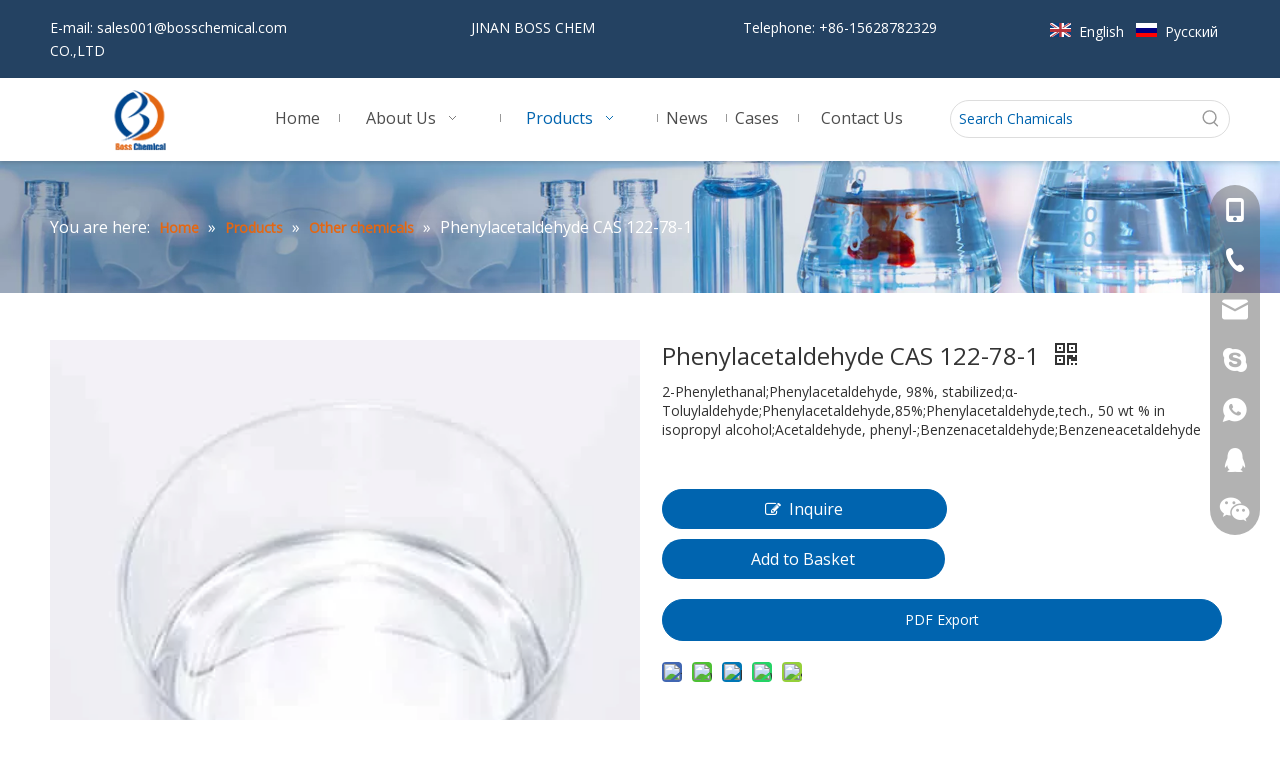

--- FILE ---
content_type: text/html;charset=utf-8
request_url: https://www.bosschemical.com/phenylacetaldehyde.html
body_size: 54543
content:
<!DOCTYPE html> <html lang="en" prefix="og: http://ogp.me/ns#" style="height: auto;"> <head> <link rel="preconnect" href="https://iororwxhmnnjll5p-static.micyjz.com"/> <link rel="preconnect" href="https://rnrorwxhmnnjll5p-static.micyjz.com"/> <link rel="preconnect" href="https://jqrorwxhmnnjll5p-static.micyjz.com"/><script>document.write=function(e){documentWrite(document.currentScript,e)};function documentWrite(documenturrentScript,e){var i=document.createElement("span");i.innerHTML=e;var o=i.querySelectorAll("script");if(o.length)o.forEach(function(t){if(t.src&&t.src!=""){var script=document.createElement("script");script.src=t.src;document.body.appendChild(script)}});document.body.appendChild(i)}
window.onloadHack=function(func){if(!!!func||typeof func!=="function")return;if(document.readyState==="complete")func();else if(window.addEventListener)window.addEventListener("load",func,false);else if(window.attachEvent)window.attachEvent("onload",func,false)};</script> <title>Phenylacetaldehyde CAS 122-78-1 - Buy Phenylacetaldehyde, CAS 122-78-1, C8H8O Product on BOSS CHEMICAL</title> <meta name="keywords" content="Phenylacetaldehyde,CAS 122-78-1,C8H8O"/> <meta name="description" content="Phenylacetaldehyde CAS 122-78-1, find complete details about Phenylacetaldehyde CAS 122-78-1, Phenylacetaldehyde, CAS 122-78-1, C8H8O - BOSS CHEMICAL"/> <link data-type="dns-prefetch" data-domain="jqrorwxhmnnjll5p-static.micyjz.com" rel="dns-prefetch" href="//jqrorwxhmnnjll5p-static.micyjz.com"> <link data-type="dns-prefetch" data-domain="iororwxhmnnjll5p-static.micyjz.com" rel="dns-prefetch" href="//iororwxhmnnjll5p-static.micyjz.com"> <link data-type="dns-prefetch" data-domain="rnrorwxhmnnjll5p-static.micyjz.com" rel="dns-prefetch" href="//rnrorwxhmnnjll5p-static.micyjz.com"> <link rel="canonical" href="https://www.bosschemical.com/phenylacetaldehyde.html"/> <meta http-equiv="X-UA-Compatible" content="IE=edge"/> <meta name="renderer" content="webkit"/> <meta http-equiv="Content-Type" content="text/html; charset=utf-8"/> <meta name="viewport" content="width=device-width, initial-scale=1, user-scalable=no"/> <link href="https://iororwxhmnnjll5p-static.micyjz.com/cloud/lpBpjKiilnSRpjqpkorrjo/YT14_pro-800-800.jpg" as="image" rel="preload" fetchpriority="high"/> <link rel="icon" href="//iororwxhmnnjll5p-static.micyjz.com/cloud/lnBpjKiilnSRjlpkrjkmjo/yuanlaidebiaozhiboss-touming-1zhongchicun.ico"> <link rel="preload" type="text/css" as="style" href="//iororwxhmnnjll5p-static.micyjz.com/concat/6mijKBb7w5RfiSnqpiolnninqrl/static/assets/widget/mobile_head/style04/style04.css,/static/assets/widget/mobile_head/css/headerStyles.css,/static/assets/widget/style/component/langBar/langBar.css,/static/assets/widget/style/component/follow/widget_setting_iconSize/iconSize24.css,/static/assets/style/bootstrap/cus.bootstrap.grid.system.css,/static/assets/style/fontAwesome/4.7.0/css/font-awesome.css,/static/assets/style/iconfont/iconfont.css,/static/assets/widget/script/plugins/gallery/colorbox/colorbox.css,/static/assets/style/bootstrap/cus.bootstrap.grid.system.split.css,/static/assets/widget/style/component/graphic/graphic.css,/static/assets/widget/script/plugins/picture/animate.css,/static/assets/widget/style/component/pictureNew/widget_setting_description/picture.description.css,/static/assets/widget/style/component/pictureNew/public/public.css,/develop/bIUpfAKBFMQE-VUfApKEFkNKZ-GvUApKfKKUAU-jlBqrKljlrmiiiqnlji-jiBqrKljlrnjoikkjni/style.css" onload="this.onload=null;this.rel='stylesheet'"/> <link rel="preload" type="text/css" as="style" href="//rnrorwxhmnnjll5p-static.micyjz.com/concat/9iilKB3s01RaiSnqpiolnninqrl/static/assets/widget/style/component/onlineService/public/public.css,/static/assets/widget/style/component/onlineService/widget_setting_showStyle/float.css,/static/assets/widget/style/component/onlineService/widget_setting_showStyle/style13.css" onload="this.onload=null;this.rel='stylesheet'"/> <link rel="stylesheet" type="text/css" href="//iororwxhmnnjll5p-static.micyjz.com/concat/6mijKBb7w5RfiSnqpiolnninqrl/static/assets/widget/mobile_head/style04/style04.css,/static/assets/widget/mobile_head/css/headerStyles.css,/static/assets/widget/style/component/langBar/langBar.css,/static/assets/widget/style/component/follow/widget_setting_iconSize/iconSize24.css,/static/assets/style/bootstrap/cus.bootstrap.grid.system.css,/static/assets/style/fontAwesome/4.7.0/css/font-awesome.css,/static/assets/style/iconfont/iconfont.css,/static/assets/widget/script/plugins/gallery/colorbox/colorbox.css,/static/assets/style/bootstrap/cus.bootstrap.grid.system.split.css,/static/assets/widget/style/component/graphic/graphic.css,/static/assets/widget/script/plugins/picture/animate.css,/static/assets/widget/style/component/pictureNew/widget_setting_description/picture.description.css,/static/assets/widget/style/component/pictureNew/public/public.css,/develop/bIUpfAKBFMQE-VUfApKEFkNKZ-GvUApKfKKUAU-jlBqrKljlrmiiiqnlji-jiBqrKljlrnjoikkjni/style.css"/> <link rel="stylesheet" type="text/css" href="//rnrorwxhmnnjll5p-static.micyjz.com/concat/9iilKB3s01RaiSnqpiolnninqrl/static/assets/widget/style/component/onlineService/public/public.css,/static/assets/widget/style/component/onlineService/widget_setting_showStyle/float.css,/static/assets/widget/style/component/onlineService/widget_setting_showStyle/style13.css"/> <link rel="preload" type="text/css" as="style" href="//rnrorwxhmnnjll5p-static.micyjz.com/concat/krimKBe4egSRqipoqlmrjjlnwj/static/assets/widget/style/component/langBar/langBar.css,/static/assets/widget/script/plugins/smartmenu/css/navigation.css,/static/assets/widget/style/component/prodSearchNew/prodSearchNew.css,/static/assets/widget/style/component/prodsearch/prodsearch.css,/static/assets/widget/style/component/position/position.css,/static/assets/widget/style/component/proddetail/public/public.css,/static/assets/widget/style/component/proddetail/public/comment.css,/static/assets/widget/style/component/proddetail/label/label.css,/static/assets/widget/style/component/orderList/public/public.css,/static/assets/widget/script/plugins/videojs/video-js.min.css,/static/assets/widget/script/plugins/select2/select2.css,/static/assets/widget/style/component/tiptap_richText/tiptap_richText.css,/static/assets/widget/script/plugins/owlcarousel/masterslider.css,/static/assets/widget/script/plugins/owlcarousel/style.css" onload="this.onload=null;this.rel='stylesheet'"/> <link rel="preload" type="text/css" as="style" href="//jqrorwxhmnnjll5p-static.micyjz.com/concat/4piiKBs41fRziSoqlprqjmnjkll/static/assets/widget/script/plugins/owlcarousel/owl.theme.css,/static/assets/widget/script/plugins/owlcarousel/ms-showcase2.css,/static/assets/widget/script/plugins/owlcarousel/owl.carousel.css,/static/assets/widget/script/plugins/easyzoom/css/easyzoom.css,/static/assets/widget/style/component/proddetail/widget_style/viewer.min.css,/static/assets/widget/style/component/shoppingcartStatus/shoppingcartStatus.css,/static/assets/widget/script/plugins/slick/slick.css,/static/assets/widget/style/component/prodlistAsync/widget_style/style_11.css,/static/assets/widget/style/component/relatedProducts/relatedProducts.css,/static/assets/widget/style/component/touchgraphicslider/touchgraphicslider.css" onload="this.onload=null;this.rel='stylesheet'"/> <link rel="stylesheet" type="text/css" href="//rnrorwxhmnnjll5p-static.micyjz.com/concat/krimKBe4egSRqipoqlmrjjlnwj/static/assets/widget/style/component/langBar/langBar.css,/static/assets/widget/script/plugins/smartmenu/css/navigation.css,/static/assets/widget/style/component/prodSearchNew/prodSearchNew.css,/static/assets/widget/style/component/prodsearch/prodsearch.css,/static/assets/widget/style/component/position/position.css,/static/assets/widget/style/component/proddetail/public/public.css,/static/assets/widget/style/component/proddetail/public/comment.css,/static/assets/widget/style/component/proddetail/label/label.css,/static/assets/widget/style/component/orderList/public/public.css,/static/assets/widget/script/plugins/videojs/video-js.min.css,/static/assets/widget/script/plugins/select2/select2.css,/static/assets/widget/style/component/tiptap_richText/tiptap_richText.css,/static/assets/widget/script/plugins/owlcarousel/masterslider.css,/static/assets/widget/script/plugins/owlcarousel/style.css"/> <link rel="stylesheet" type="text/css" href="//jqrorwxhmnnjll5p-static.micyjz.com/concat/4piiKBs41fRziSoqlprqjmnjkll/static/assets/widget/script/plugins/owlcarousel/owl.theme.css,/static/assets/widget/script/plugins/owlcarousel/ms-showcase2.css,/static/assets/widget/script/plugins/owlcarousel/owl.carousel.css,/static/assets/widget/script/plugins/easyzoom/css/easyzoom.css,/static/assets/widget/style/component/proddetail/widget_style/viewer.min.css,/static/assets/widget/style/component/shoppingcartStatus/shoppingcartStatus.css,/static/assets/widget/script/plugins/slick/slick.css,/static/assets/widget/style/component/prodlistAsync/widget_style/style_11.css,/static/assets/widget/style/component/relatedProducts/relatedProducts.css,/static/assets/widget/style/component/touchgraphicslider/touchgraphicslider.css"/> <style>.siteblocks-container .backstage-blocksEditor-wrap[data-blockseditor-type="phoenix_blocks_text"] *{font-family:inherit;font-size:inherit;line-height:inherit;font-weight:inherit;color:inherit;text-align:inherit}.siteblocks-container .backstage-blocksEditor-wrap[data-blockseditor-type="phoenix_blocks_text"] strong{font-weight:bold}</style> <style>@media(min-width:990px){[data-type="rows"][data-level="rows"]{display:flex}}</style> <style id="speed3DefaultStyle">@supports not(aspect-ratio:1/1){.prodlist-wrap li .prodlist-cell{position:relative;padding-top:100%;width:100%}.prodlist-lists-style-13 .prod_img_a_t13,.prodlist-lists-style-12 .prod_img_a_t12,.prodlist-lists-style-nophoto-11 .prod_img_a_t12{position:unset !important;min-height:unset !important}.prodlist-wrap li .prodlist-picbox img{position:absolute;width:100%;left:0;top:0}}.piclist360 .prodlist-pic4-3 li .prodlist-display{max-width:100%}@media(max-width:600px){.prodlist-fix-num li{width:50% !important}}</style> <template id="appdStylePlace"></template> <link href="//jqrorwxhmnnjll5p-static.micyjz.com/theme/krjjKBijniRljSijniRlnSjmlnRljSomRljSjrrkilikirnqjj/style/style.css" type="text/css" rel="preload" as="style" onload="this.onload=null;this.rel='stylesheet'" data-theme="true"/> <link href="//jqrorwxhmnnjll5p-static.micyjz.com/theme/krjjKBijniRljSijniRlnSjmlnRljSomRljSjrrkilikirnqjj/style/style.css" type="text/css" rel="stylesheet"/> <style guid='u_80c19e2cdaa94c95b458ec4af104f57f' emptyRender='true' placeholder='true' type='text/css'></style> <link href="//rnrorwxhmnnjll5p-static.micyjz.com/site-res/rkknKBijniRlnSjmlnRljSqqiomqRliSkqliljRljSjrrnrqiqjnkrRkiSnqpijqkprkrrSRjl.css?1751846555107" rel="preload" as="style" onload="this.onload=null;this.rel='stylesheet'" data-extStyle="true" type="text/css" data-extAttr="20250707152033"/> <link href="//rnrorwxhmnnjll5p-static.micyjz.com/site-res/rkknKBijniRlnSjmlnRljSqqiomqRliSkqliljRljSjrrnrqiqjnkrRkiSnqpijqkprkrrSRjl.css?1751846555107" data-extAttr="20250707152033" type="text/css" rel="stylesheet"/> <template data-js-type='style_respond' data-type='inlineStyle'></template><template data-js-type='style_head' data-type='inlineStyle'><style guid='dfc03afc-9edf-4099-b1af-1b796ffee4e8' pm_pageStaticHack='' jumpName='head' pm_styles='head' type='text/css'>.sitewidget-langBar-20230531085938 .sitewidget-bd .front-icon-box.icon-style i{font-size:16px;color:#333 !important}.sitewidget-langBar-20230531085938 .sitewidget-bd .style21 #nPfWlCUNjYzZ-lang-drop-arrow{color:#333 !important}.sitewidget-langBar-20230531085938 .sitewidget-bd .style21 .lang-menu .lang-item a{color:#333 !important}.sitewidget-langBar-20230531085938 .sitewidget-bd .icon-style-i{font-size:16px;color:#333 !important}.sitewidget-langBar-20230531085938 .sitewidget-bd .lang-bar.style18.lang-style .lang-dropdown .block-iconbaseline-down{color:#333 !important}.sitewidget-langBar-20230531085938 .sitewidget-bd .lang-bar.style18.lang-style .lang-dropdown .lang-selected{color:#333 !important}.sitewidget-langBar-20230531085938 .sitewidget-bd .lang-bar.style18.lang-style .lang-dropdown .lang-menu a{color:#333 !important}.sitewidget-langBar-20230531085938 .sitewidget-bd .lang-bar.style18.lang-style .lang-dropdown .lang-menu{border-color:#333 !important}.sitewidget-langBar-20230531085938 .sitewidget-bd .lang-bar.style21.lang-style .lang-dropdown .lang-menu .menu-close-btn i{background:#333 !important}.sitewidget-langBar-20230531085938 .sitewidget-bd .front-icon-box i{font-size:20px;color:#333 !important}.sitewidget-langBar-20230531085938 .sitewidget-bd .front-icon-box.icon-style i{font-size:20px;color:#333 !important}.sitewidget-langBar-20230531085938 .sitewidget-bd .front-icon-box i:hover{color:#333 !important}.sitewidget-langBar-20230531085938 .lang-bar .lang-dropdown-front-icon{background:unset !important}.sitewidget-prodDetail-20141127140104 .proddetail-wrap .video-js video{height:100% !important}.sitewidget-prodDetail-20141127140104 .prodetail-slider .prod-pic-item .prodetail-slider-btn{color:black}.sitewidget-prodDetail-20141127140104 .ms-skin-default .ms-nav-next,.sitewidget-prodDetail-20141127140104 .ms-skin-default .ms-nav-prev{color:black}.sitewidget-prodDetail-20141127140104 .pro-this-prodBrief table{max-width:100%}.sitewidget-prodDetail-20141127140104 .this-description-table .pro-detail-inquirewrap.prodd-btn-otl-colorful-radius a.pro-detail-inquirebtn,.sitewidget-prodDetail-20141127140104 .this-description-table .pro-detail-inquirewrap.prodd-btn-otl-colorful-radius a.pro-detail-orderbtn{border:1px solid #0064af;background-color:#0064af;color:#fff}.sitewidget-prodDetail-20141127140104 .this-description-table .pro-detail-inquirewrap.prodd-btn-otl-colorful-radius a.pro-detail-inquirebtn:hover,.sitewidget-prodDetail-20141127140104 .this-description-table .pro-detail-inquirewrap.prodd-btn-otl-colorful-radius a.pro-detail-orderbtn:hover{box-shadow:0 0 8px #0064af}.sitewidget-prodDetail-20141127140104 .this-description-table .pro-detail-inquirewrap.prodd-btn-otl-colorful-radius a.pro-detail-basket,.sitewidget-prodDetail-20141127140104 .this-description-table .pro-detail-inquirewrap.prodd-btn-otl-colorful-radius a.pro-detail-cart{background-color:#0064af;color:#fff}.sitewidget-prodDetail-20141127140104 .this-description-table .pro-detail-inquirewrap.prodd-btn-otl-colorful-radius a.pro-detail-basket:hover,.sitewidget-prodDetail-20141127140104 .this-description-table .pro-detail-inquirewrap.prodd-btn-otl-colorful-radius a.pro-detail-cart:hover{box-shadow:0 0 8px #0064af}.sitewidget-prodDetail-20141127140104 .prodd-btn-otl-colorful-radius .pdfDownLoad{border:1px solid #0064af;background-color:#0064af;color:#fff}.sitewidget-prodDetail-20141127140104 .prodd-btn-otl-colorful-radius .pdfDownLoad:hover{box-shadow:0 0 8px #0064af}@media screen and (min-width:1000px){.sitewidget-prodDetail-20141127140104 .this-description-table .pro-detail-inquirewrap.prodd-btn-otl-colorful-radius a.pro-detail-inquirebtn,.sitewidget-prodDetail-20141127140104 .this-description-table .pro-detail-inquirewrap.prodd-btn-otl-colorful-radius a.pro-detail-orderbtn{width:40%;display:inline-block}.sitewidget-prodDetail-20141127140104 .this-description-table .pro-detail-inquirewrap.prodd-btn-otl-colorful-radius a.pro-detail-basket,.sitewidget-prodDetail-20141127140104 .this-description-table .pro-detail-inquirewrap.prodd-btn-otl-colorful-radius a.pro-detail-cart{width:40%;display:inline-block}}.sitewidget-prodDetail-20141127140104 #orderModel{display:block}.sitewidget-prodDetail-20141127140104 #paypalBtn #paypal-button-container{padding:0}.sitewidget-prodDetail-20141127140104 #paypalBtn #paypal-button-container .paypal-buttons>iframe.component-frame{z-index:1}@media(max-width:500px){.sitewidget-prodDetail-20141127140104 .switch3D{bottom:calc(14px)}}.new-threed-box{position:fixed;top:50%;left:50%;transform:translate(-50%,-50%);box-shadow:0 0 20px 0 rgba(0,0,0,0.2);z-index:10000000000000;line-height:1;border-radius:10px}.new-threed-box iframe{width:950px;height:720px;max-width:100vw;max-height:100vh;border-radius:10px;border:0}.new-threed-box iframe .only_full_width{display:block !important}.new-threed-box .close{position:absolute;right:11px;top:12px;width:18px;height:18px;cursor:pointer}@media(max-width:800px){.new-threed-box iframe{width:100vw;height:100vh;border-radius:0}.new-threed-box{border-radius:0}}.sitewidget-prodDetail-20141127140104 .sitewidget-bd .tinymce-render-box *{all:revert-layer}.sitewidget-prodDetail-20141127140104 .sitewidget-bd .tinymce-render-box img{vertical-align:middle;max-width:100%}.sitewidget-prodDetail-20141127140104 .sitewidget-bd .tinymce-render-box iframe{max-width:100%}.sitewidget-prodDetail-20141127140104 .sitewidget-bd .tinymce-render-box table{border-collapse:collapse}.sitewidget-prodDetail-20141127140104 .sitewidget-bd .tinymce-render-box *{margin:0}.sitewidget-prodDetail-20141127140104 .sitewidget-bd .tinymce-render-box table:not([cellpadding]) td,.sitewidget-prodDetail-20141127140104 .sitewidget-bd .tinymce-render-box table:not([cellpadding]) th{padding:.4rem}.sitewidget-prodDetail-20141127140104 .sitewidget-bd .tinymce-render-box table[border]:not([border="0"]):not([style*=border-width]) td,.sitewidget-prodDetail-20141127140104 .sitewidget-bd .tinymce-render-box table[border]:not([border="0"]):not([style*=border-width]) th{border-width:1px}.sitewidget-prodDetail-20141127140104 .sitewidget-bd .tinymce-render-box table[border]:not([border="0"]):not([style*=border-style]) td,.sitewidget-prodDetail-20141127140104 .sitewidget-bd .tinymce-render-box table[border]:not([border="0"]):not([style*=border-style]) th{border-style:solid}.sitewidget-prodDetail-20141127140104 .sitewidget-bd .tinymce-render-box table[border]:not([border="0"]):not([style*=border-color]) td,.sitewidget-prodDetail-20141127140104 .sitewidget-bd .tinymce-render-box table[border]:not([border="0"]):not([style*=border-color]) th{border-color:#ccc}.proddetail-pic600 .ms-thumbs-cont .ms-thumb-frame-selected{border-color:#ee531b}.sitewidget-prodDetail-20141127140104 .proddetail-wrap .prod-specifics-brand label,.sitewidget-prodDetail-20141127140104 .proddetail-wrap .prod-specifics-num label{text-align:right}.sitewidget-prodDetail-20141127140104 .prod_member_desc{position:relative}.sitewidget-prodDetail-20141127140104 .prod_member_desc .prod_member_desc_pop{display:none;position:absolute;border:1px solid #ccc;background:#fff;width:300px;border-radius:6px;padding:5px 8px;left:0;z-index:1000}.sitewidget-prodDetail-20141127140104 .prod_member_desc .prod_member_desc_icon{margin:0 1px;width:12px;height:12px;cursor:pointer;transform:translateY(-4px)}.sitewidget-relatedProducts-20221102180945 .sitewidget-relatedProducts-container .InquireAndBasket,.sitewidget-relatedProducts-20221102180945 .sitewidget-relatedProducts-container .prodlist-pro-inquir,.sitewidget-relatedProducts-20221102180945 .sitewidget-relatedProducts-container .default-addbasket,.sitewidget-relatedProducts-20221102180945 .sitewidget-relatedProducts-container .prodlist-parameter-btns .default-button{color:#000333;background-color:#eaedef}.sitewidget-relatedProducts-20221102180945 .sitewidget-relatedProducts-container .InquireAndBasket i,.sitewidget-relatedProducts-20221102180945 .sitewidget-relatedProducts-container .prodlist-pro-inquir i,.sitewidget-relatedProducts-20221102180945 .sitewidget-relatedProducts-container.InquireAndBasket span,.sitewidget-relatedProducts-20221102180945 .sitewidget-relatedProducts-container .prodlist-pro-inquir span .sitewidget-relatedProducts-20221102180945 .prodlist-parameter-btns .default-button{color:#000333}.sitewidget-relatedProducts-20221102180945 .sitewidget-relatedProducts-container .related-prod-video{display:block;position:relative;z-index:1}.sitewidget-relatedProducts-20221102180945 .sitewidget-relatedProducts-container .related-prod-video .related-prod-video-play-icon{background:rgba(0,0,0,0.50);border-radius:14px;color:#fff;padding:0 10px;left:10px;bottom:20px;cursor:pointer;font-size:12px;position:absolute;z-index:10}.sitewidget-relatedProducts .sitewidget-relatedProducts-hasBtns{padding:0 35px}</style></template><template data-js-type='style_respond' data-type='inlineStyle'></template><template data-js-type='style_head' data-type='inlineStyle'></template><script data-ignoreMinify="true">
	function loadInlineStyle(){
		var allInlineStyle = document.querySelectorAll("template[data-type='inlineStyle']");
		var length = document.querySelectorAll("template[data-type='inlineStyle']").length;
		for(var i = 0;i < length;i++){
			var style = allInlineStyle[i].innerHTML;
			allInlineStyle[i].outerHTML = style;
		}
	}
loadInlineStyle();
</script> <link rel='preload' as='style' onload='this.onload=null;this.rel="stylesheet"' href='https://fonts.googleapis.com/css?family=Open+Sans:400|Comfortaa:400&display=swap' data-type='1' type='text/css' media='all'/> <script type="text/javascript" data-src="//iororwxhmnnjll5p-static.micyjz.com/static/t-xoBpBKsKoowlmx7n/assets/script/jquery-1.11.0.concat.js"></script> <script type="text/javascript" data-src="//ld-analytics.micyjz.com/ljinKBjmlnRlrSSRRQRikSknrnnr/ltm-web.js?v=1751872833000"></script><script type="text/x-delay-ids" data-type="delayIds" data-device="pc" data-xtype="0" data-delayIds='[246972154,246972284,262034394,246972144,246972164,246972134,246971544,246972504,246972494,246972624,246971364,246972614,486604864,246972354,246972324]'></script> <meta name="apple-mobile-web-app-title" content="BOSSCHEM"/> <meta name="application-name" content="BOSSCHEM"/> <meta name="apple-mobile-web-app-capable" content="yes"/> <meta name="apple-mobile-web-app-status-bar-style" content=""> <meta name="theme-color" content=""/> <link rel="apple-touch-icon" href="//iororwxhmnnjll5p-static.micyjz.com/cloud/jqBpjKiilnSRikppnmpkjq/bosixincailiaologo.jpg"/> <link rel="apple-touch-icon-precomposed" href="//iororwxhmnnjll5p-static.micyjz.com/cloud/jqBpjKiilnSRikppnmpkjq/bosixincailiaologo.jpg"> <link rel="apple-touch-icon" sizes="144x144" href="//iororwxhmnnjll5p-static.micyjz.com/cloud/jqBpjKiilnSRikppnmpkjq/bosixincailiaologo.jpg"/> <link rel="apple-touch-icon-precomposed" sizes="180x180" href="//iororwxhmnnjll5p-static.micyjz.com/cloud/jqBpjKiilnSRikppnmpkjq/bosixincailiaologo.jpg"> <link rel="apple-touch-icon-precomposed" sizes="152x152" href="//iororwxhmnnjll5p-static.micyjz.com/cloud/jqBpjKiilnSRikppnmpkjq/bosixincailiaologo.jpg"> <link rel="apple-touch-icon" sizes="180x180" href="//iororwxhmnnjll5p-static.micyjz.com/cloud/jqBpjKiilnSRikppnmpkjq/bosixincailiaologo.jpg"> <link rel="apple-touch-icon" sizes="152x152" href="//iororwxhmnnjll5p-static.micyjz.com/cloud/jqBpjKiilnSRikppnmpkjq/bosixincailiaologo.jpg"> <link rel="apple-touch-startup-image" href="//iororwxhmnnjll5p-static.micyjz.com/cloud/jqBpjKiilnSRikppnmpkjq/bosixincailiaologo.jpg"/> <link href="//iororwxhmnnjll5p-static.micyjz.com/cloud/jqBpjKiilnSRikppnmpkjq/bosixincailiaologo.jpg" media="(device-width: 320px) and (device-height: 568px) and (-webkit-device-pixel-ratio: 2)" rel="apple-touch-startup-image"/> <meta name="msapplication-square70x70logo" content="//iororwxhmnnjll5p-static.micyjz.com/cloud/jqBpjKiilnSRikppnmpkjq/bosixincailiaologo.jpg"/> <meta name="msapplication-square150x150logo" content="//iororwxhmnnjll5p-static.micyjz.com/cloud/jqBpjKiilnSRikppnmpkjq/bosixincailiaologo.jpg"/> <link rel="manifest" href="/manifest.json"/> <template data-type='js_template'><script>if(!("gdprAppliesGlobally"in window))window.gdprAppliesGlobally=true;if(!("cmp_id"in window)||window.cmp_id<1)window.cmp_id=0;if(!("cmp_cdid"in window))window.cmp_cdid="1d8c222bf136e";if(!("cmp_params"in window))window.cmp_params="";if(!("cmp_host"in window))window.cmp_host="a.delivery.consentmanager.net";if(!("cmp_cdn"in window))window.cmp_cdn="cdn.consentmanager.net";if(!("cmp_proto"in window))window.cmp_proto="https:";if(!("cmp_codesrc"in window))window.cmp_codesrc="0";
window.cmp_getsupportedLangs=function(){var b=["DE","EN","FR","IT","NO","DA","FI","ES","PT","RO","BG","ET","EL","GA","HR","LV","LT","MT","NL","PL","SV","SK","SL","CS","HU","RU","SR","ZH","TR","UK","AR","BS","JA","CY"];if("cmp_customlanguages"in window)for(var a=0;a<window.cmp_customlanguages.length;a++)b.push(window.cmp_customlanguages[a].l.toUpperCase());return b};
window.cmp_getRTLLangs=function(){var a=["AR"];if("cmp_customlanguages"in window)for(var b=0;b<window.cmp_customlanguages.length;b++)if("r"in window.cmp_customlanguages[b]&&window.cmp_customlanguages[b].r)a.push(window.cmp_customlanguages[b].l);return a};window.cmp_getlang=function(a){if(typeof a!="boolean")a=true;if(a&&typeof cmp_getlang.usedlang=="string"&&cmp_getlang.usedlang!=="")return cmp_getlang.usedlang;return window.cmp_getlangs()[0]};
window.cmp_extractlang=function(a){if(a.indexOf("cmplang\x3d")!=-1){a=a.substr(a.indexOf("cmplang\x3d")+8,2).toUpperCase();if(a.indexOf("\x26")!=-1)a=a.substr(0,a.indexOf("\x26"))}else a="";return a};
window.cmp_getlangs=function(){var h=window.cmp_getsupportedLangs();var g=[];var a=location.hash;var f=location.search;var e="cmp_params"in window?window.cmp_params:"";if(cmp_extractlang(a)!="")g.push(cmp_extractlang(a));else if(cmp_extractlang(f)!="")g.push(cmp_extractlang(f));else if(cmp_extractlang(e)!="")g.push(cmp_extractlang(e));else if("cmp_setlang"in window&&window.cmp_setlang!="")g.push(window.cmp_setlang.toUpperCase());else if("cmp_langdetect"in window&&window.cmp_langdetect==1)g.push(window.cmp_getPageLang());
else g=window.cmp_getBrowserLangs();var c=[];for(var d=0;d<g.length;d++){var b=g[d].toUpperCase();if(b.length<2)continue;if(h.indexOf(b)!=-1)c.push(b);else{if(b.indexOf("-")!=-1)b=b.substr(0,2);if(h.indexOf(b)!=-1)c.push(b)}}if(c.length==0&&typeof cmp_getlang.defaultlang=="string"&&cmp_getlang.defaultlang!=="")return[cmp_getlang.defaultlang.toUpperCase()];else return c.length>0?c:["EN"]};
window.cmp_getPageLangs=function(){var a=window.cmp_getXMLLang();if(a!="")a=[a.toUpperCase()];else a=[];a=a.concat(window.cmp_getLangsFromURL());return a.length>0?a:["EN"]};window.cmp_getPageLang=function(){var a=window.cmp_getPageLangs();return a.length>0?a[0]:""};
window.cmp_getLangsFromURL=function(){var c=window.cmp_getsupportedLangs();var b=location;var m="toUpperCase";var g=b.hostname[m]()+".";var a="/"+b.pathname[m]()+"/";a=a.split("_").join("-");a=a.split("//").join("/");a=a.split("//").join("/");var f=[];for(var e=0;e<c.length;e++){var j=a.substring(0,c[e].length+2);if(g.substring(0,c[e].length+1)==c[e]+".")f.push(c[e][m]());else if(c[e].length==5){var k=c[e].substring(3,5)+"-"+c[e].substring(0,2);if(g.substring(0,k.length+1)==k+".")f.push(c[e][m]())}else if(j==
"/"+c[e]+"/"||j=="/"+c[e]+"-")f.push(c[e][m]());else if(j=="/"+c[e].replace("-","/")+"/"||j=="/"+c[e].replace("-","/")+"/")f.push(c[e][m]());else if(c[e].length==5){var k=c[e].substring(3,5)+"-"+c[e].substring(0,2);var h=a.substring(0,k.length+1);if(h=="/"+k+"/"||h=="/"+k.replace("-","/")+"/")f.push(c[e][m]())}}return f};
window.cmp_getXMLLang=function(){var c=document.getElementsByTagName("html");if(c.length>0)c=c[0];else c=document.documentElement;if(c&&c.getAttribute){var a=c.getAttribute("xml:lang");if(typeof a!="string"||a=="")a=c.getAttribute("lang");if(typeof a=="string"&&a!=""){a=a.split("_").join("-").toUpperCase();var b=window.cmp_getsupportedLangs();return b.indexOf(a)!=-1||b.indexOf(a.substr(0,2))!=-1?a:""}else return""}};
window.cmp_getBrowserLangs=function(){var c="languages"in navigator?navigator.languages:[];var b=[];if(c.length>0)for(var a=0;a<c.length;a++)b.push(c[a]);if("language"in navigator)b.push(navigator.language);if("userLanguage"in navigator)b.push(navigator.userLanguage);return b};
(function(){var C=document;var D=C.getElementsByTagName;var o=window;var t="";var h="";var k="";var F=function(e){var i="cmp_"+e;e="cmp"+e+"\x3d";var d="";var l=e.length;var K=location;var L=K.hash;var w=K.search;var u=L.indexOf(e);var J=w.indexOf(e);if(u!=-1)d=L.substring(u+l,9999);else if(J!=-1)d=w.substring(J+l,9999);else return i in o&&typeof o[i]!=="function"?o[i]:"";var I=d.indexOf("\x26");if(I!=-1)d=d.substring(0,I);return d};var j=F("lang");if(j!=""){t=j;k=t}else if("cmp_getlang"in o){t=o.cmp_getlang().toLowerCase();
h=o.cmp_getlangs().slice(0,3).join("_");k=o.cmp_getPageLangs().slice(0,3).join("_");if("cmp_customlanguages"in o){var m=o.cmp_customlanguages;for(var y=0;y<m.length;y++){var a=m[y].l.toLowerCase();if(a==t)t="en"}}}var q="cmp_proto"in o?o.cmp_proto:"https:";if(q!="http:"&&q!="https:")q="https:";var n="cmp_ref"in o?o.cmp_ref:location.href;if(n.length>300)n=n.substring(0,300);var A=function(d){var M=C.createElement("script");M.setAttribute("data-cmp-ab","1");M.type="text/javascript";M.async=true;M.src=
d;var L=["body","div","span","script","head"];var w="currentScript";var J="parentElement";var l="appendChild";var K="body";if(C[w]&&C[w][J])C[w][J][l](M);else if(C[K])C[K][l](M);else for(var u=0;u<L.length;u++){var I=D(L[u]);if(I.length>0){I[0][l](M);break}}};var b=F("design");var c=F("regulationkey");var z=F("gppkey");var s=F("att");var f=o.encodeURIComponent;var g;try{g=C.cookie.length>0}catch(B){g=false}var x=F("darkmode");if(x=="0")x=0;else if(x=="1")x=1;else try{if("matchMedia"in window&&window.matchMedia){var H=
window.matchMedia("(prefers-color-scheme: dark)");if("matches"in H&&H.matches)x=1}}catch(B){x=0}var p=q+"//"+o.cmp_host+"/delivery/cmp.php?";p+=("cmp_id"in o&&o.cmp_id>0?"id\x3d"+o.cmp_id:"")+("cmp_cdid"in o?"\x26cdid\x3d"+o.cmp_cdid:"")+"\x26h\x3d"+f(n);p+=(b!=""?"\x26cmpdesign\x3d"+f(b):"")+(c!=""?"\x26cmpregulationkey\x3d"+f(c):"")+(z!=""?"\x26cmpgppkey\x3d"+f(z):"");p+=(s!=""?"\x26cmpatt\x3d"+f(s):"")+("cmp_params"in o?"\x26"+o.cmp_params:"")+(g?"\x26__cmpfcc\x3d1":"");p+=x>0?"\x26cmpdarkmode\x3d1":
"";A(p+"\x26l\x3d"+f(t)+"\x26ls\x3d"+f(h)+"\x26lp\x3d"+f(k)+"\x26o\x3d"+(new Date).getTime());if(!("cmp_quickstub"in window)){var r="js";var v=F("debugunminimized")!=""?"":".min";if(F("debugcoverage")=="1"){r="instrumented";v=""}if(F("debugtest")=="1"){r="jstests";v=""}var G=new Date;var E=G.getFullYear()+"-"+(G.getMonth()+1)+"-"+G.getDate();A(q+"//"+o.cmp_cdn+"/delivery/"+r+"/cmp_final"+v+".js?t\x3d"+E)}})();
window.cmp_rc=function(c,b){var l;try{l=document.cookie}catch(h){l=""}var j="";var f=0;var g=false;while(l!=""&&f<100){f++;while(l.substr(0,1)==" ")l=l.substr(1,l.length);var k=l.substring(0,l.indexOf("\x3d"));if(l.indexOf(";")!=-1)var m=l.substring(l.indexOf("\x3d")+1,l.indexOf(";"));else var m=l.substr(l.indexOf("\x3d")+1,l.length);if(c==k){j=m;g=true}var d=l.indexOf(";")+1;if(d==0)d=l.length;l=l.substring(d,l.length)}if(!g&&typeof b=="string")j=b;return j};
window.cmp_stub=function(){var a=arguments;__cmp.a=__cmp.a||[];if(!a.length)return __cmp.a;else if(a[0]==="ping")if(a[1]===2)a[2]({gdprApplies:gdprAppliesGlobally,cmpLoaded:false,cmpStatus:"stub",displayStatus:"hidden",apiVersion:"2.2",cmpId:31},true);else a[2](false,true);else if(a[0]==="getTCData")__cmp.a.push([].slice.apply(a));else if(a[0]==="addEventListener"||a[0]==="removeEventListener")__cmp.a.push([].slice.apply(a));else if(a.length==4&&a[3]===false)a[2]({},false);else __cmp.a.push([].slice.apply(a))};
window.cmp_dsastub=function(){var a=arguments;a[0]="dsa."+a[0];window.cmp_gppstub(a)};
window.cmp_gppstub=function(){var c=arguments;__gpp.q=__gpp.q||[];if(!c.length)return __gpp.q;var h=c[0];var g=c.length>1?c[1]:null;var f=c.length>2?c[2]:null;var a=null;var j=false;if(h==="ping"){a=window.cmp_gpp_ping();j=true}else if(h==="addEventListener"){__gpp.e=__gpp.e||[];if(!("lastId"in __gpp))__gpp.lastId=0;__gpp.lastId++;var d=__gpp.lastId;__gpp.e.push({id:d,callback:g});a={eventName:"listenerRegistered",listenerId:d,data:true,pingData:window.cmp_gpp_ping()};j=true}else if(h==="removeEventListener"){__gpp.e=
__gpp.e||[];a=false;for(var e=0;e<__gpp.e.length;e++)if(__gpp.e[e].id==f){__gpp.e[e].splice(e,1);a=true;break}j=true}else __gpp.q.push([].slice.apply(c));if(a!==null&&typeof g==="function")g(a,j)};
window.cmp_gpp_ping=function(){return{gppVersion:"1.1",cmpStatus:"stub",cmpDisplayStatus:"hidden",signalStatus:"not ready",supportedAPIs:["2:tcfeuv2","5:tcfcav1","7:usnat","8:usca","9:usva","10:usco","11:usut","12:usct","13:usfl","14:usmt","15:usor","16:ustx","17:usde","18:usia","19:usne","20:usnh","21:usnj","22:ustn"],cmpId:31,sectionList:[],applicableSections:[0],gppString:"",parsedSections:{}}};
window.cmp_addFrame=function(b){if(!window.frames[b])if(document.body){var a=document.createElement("iframe");a.style.cssText="display:none";if("cmp_cdn"in window&&"cmp_ultrablocking"in window&&window.cmp_ultrablocking>0)a.src="//"+window.cmp_cdn+"/delivery/empty.html";a.name=b;a.setAttribute("title","Intentionally hidden, please ignore");a.setAttribute("role","none");a.setAttribute("tabindex","-1");document.body.appendChild(a)}else window.setTimeout(window.cmp_addFrame,10,b)};
window.cmp_msghandler=function(d){var a=typeof d.data==="string";try{var c=a?JSON.parse(d.data):d.data}catch(f){var c=null}if(typeof c==="object"&&c!==null&&"__cmpCall"in c){var b=c.__cmpCall;window.__cmp(b.command,b.parameter,function(h,g){var e={__cmpReturn:{returnValue:h,success:g,callId:b.callId}};d.source.postMessage(a?JSON.stringify(e):e,"*")})}if(typeof c==="object"&&c!==null&&"__tcfapiCall"in c){var b=c.__tcfapiCall;window.__tcfapi(b.command,b.version,function(h,g){var e={__tcfapiReturn:{returnValue:h,
success:g,callId:b.callId}};d.source.postMessage(a?JSON.stringify(e):e,"*")},b.parameter)}if(typeof c==="object"&&c!==null&&"__gppCall"in c){var b=c.__gppCall;window.__gpp(b.command,function(h,g){var e={__gppReturn:{returnValue:h,success:g,callId:b.callId}};d.source.postMessage(a?JSON.stringify(e):e,"*")},"parameter"in b?b.parameter:null,"version"in b?b.version:1)}if(typeof c==="object"&&c!==null&&"__dsaCall"in c){var b=c.__dsaCall;window.__dsa(b.command,function(h,g){var e={__dsaReturn:{returnValue:h,
success:g,callId:b.callId}};d.source.postMessage(a?JSON.stringify(e):e,"*")},"parameter"in b?b.parameter:null,"version"in b?b.version:1)}};window.cmp_setStub=function(a){if(!(a in window)||typeof window[a]!=="function"&&typeof window[a]!=="object"&&(typeof window[a]==="undefined"||window[a]!==null)){window[a]=window.cmp_stub;window[a].msgHandler=window.cmp_msghandler;window.addEventListener("message",window.cmp_msghandler,false)}};
window.cmp_setGppStub=function(a){if(!(a in window)||typeof window[a]!=="function"&&typeof window[a]!=="object"&&(typeof window[a]==="undefined"||window[a]!==null)){window[a]=window.cmp_gppstub;window[a].msgHandler=window.cmp_msghandler;window.addEventListener("message",window.cmp_msghandler,false)}};if(!("cmp_noiframepixel"in window))window.cmp_addFrame("__cmpLocator");if((!("cmp_disabletcf"in window)||!window.cmp_disabletcf)&&!("cmp_noiframepixel"in window))window.cmp_addFrame("__tcfapiLocator");
if((!("cmp_disablegpp"in window)||!window.cmp_disablegpp)&&!("cmp_noiframepixel"in window))window.cmp_addFrame("__gppLocator");if((!("cmp_disabledsa"in window)||!window.cmp_disabledsa)&&!("cmp_noiframepixel"in window))window.cmp_addFrame("__dsaLocator");window.cmp_setStub("__cmp");if(!("cmp_disabletcf"in window)||!window.cmp_disabletcf)window.cmp_setStub("__tcfapi");if(!("cmp_disablegpp"in window)||!window.cmp_disablegpp)window.cmp_setGppStub("__gpp");if(!("cmp_disabledsa"in window)||!window.cmp_disabledsa)window.cmp_setGppStub("__dsa");</script></template> <script async src="https://www.googletagmanager.com/gtag/js?id=AW-10824841552"></script> <script>window.dataLayer=window.dataLayer||[];function gtag(){dataLayer.push(arguments)}gtag("js",new Date);gtag("config","AW-10824841552");</script> <script async src="https://www.googletagmanager.com/gtag/js?id=G-6P70RLWWP2"></script> <script>window.dataLayer=window.dataLayer||[];function gtag(){dataLayer.push(arguments)}gtag("js",new Date);gtag("config","G-6P70RLWWP2");</script> <meta name="yandex-verification" content="d04d25785f4e7eb9"/> <meta name="msvalidate.01" content="CC2C257C5669C325B4C0F11851F1836C"/> <script>window.addEventListener("load",function(event){document.querySelectorAll("a[href*\x3d'mailto:']").forEach(function(e){e.addEventListener("click",function(){gtag("event","conversion",{"send_to":"AW-10824841552/4n-QCKjPiLMaENDy16ko"})})})});</script> <script>window.addEventListener("load",function(event){document.querySelectorAll("a[href*\x3d'api.whatsapp.com']").forEach(function(e){e.addEventListener("click",function(){gtag("event","conversion",{"send_to":"AW-10824841552/Gi13CKvPiLMaENDy16ko"})})})});</script> <script>window.addEventListener("DOMContentLoaded",function(event){if(window.location.href.includes("contactus.html"))document.querySelectorAll('[type\x3d"button"]').forEach(function(e){e.addEventListener("click",function(){var form=e.closest("form");var phone=form.querySelector("#extend4").value;var email=form.querySelector("#extend1").value;var message=form.querySelector("#extend3").value;if(phone!==""&&email!==""&&message!==""){gtag("set","user_data",{"email":email});gtag("event","contactus")}})})});</script> <script>window.addEventListener("DOMContentLoaded",function(event){document.querySelectorAll('[type\x3d"button"]').forEach(function(e){e.addEventListener("click",function(){var form=e.closest("form");var name=form.querySelector("#extend1").value;var email=form.querySelector("#extend2").value;var message=form.querySelector("#extend5").value;if(name!==""&&email!==""&&message!==""){gtag("set","user_data",{"email":email});gtag("event","inquire")}})})});</script> <script async src="https://www.googletagmanager.com/gtag/js?id=G-BBMWTZQE9Q"></script> <script>window.dataLayer=window.dataLayer||[];function gtag(){dataLayer.push(arguments)}gtag("js",new Date);gtag("config","G-BBMWTZQE9Q");</script> <script>window.addEventListener("load",function(event){document.querySelectorAll('[id\x3d"formsubmit"]').forEach(function(i){i.addEventListener("click",function(){var email="";document.querySelectorAll('input[class\x3d"mailInput"]').forEach(function(e){if(e.value!="")email=e.value.trim().toLowerCase()});if(email!=""){gtag("set","user_data",{"email":email});gtag("event","click_submit",{"send_to":"G-BBMWTZQE9Q"})}})});if(window.location.href.includes("contactus-success"))gtag("event","contactus",{"send_to":"G-BBMWTZQE9"});
if(window.location.href.indexOf("inquire-success")>-1)gtag("event","inquire",{"send_to":"G-BBMWTZQE9"})});</script> <script>(function(w,d,s,l,i){w[l]=w[l]||[];w[l].push({"gtm.start":(new Date).getTime(),event:"gtm.js"});var f=d.getElementsByTagName(s)[0],j=d.createElement(s),dl=l!="dataLayer"?"\x26l\x3d"+l:"";j.async=true;j.src="https://www.googletagmanager.com/gtm.js?id\x3d"+i+dl;f.parentNode.insertBefore(j,f)})(window,document,"script","dataLayer","GTM-MNQK38H4");</script> <script guid='a8b8ae16-4659-4242-9361-2bb7b96c7bc8' pm_pageStaticHack='true' jumpName='head' pm_scripts='head' type='text/javascript'>try{(function(window,undefined){var phoenixSite=window.phoenixSite||(window.phoenixSite={});phoenixSite.lanEdition="EN_US";var page=phoenixSite.page||(phoenixSite.page={});page.cdnUrl="//rnrorwxhmnnjll5p-static.micyjz.com";page.siteUrl="https://www.bosschemical.com";page.lanEdition=phoenixSite.lanEdition;page._menu_prefix="";page._menu_trans_flag="";page._captcha_domain_prefix="captcha.c";page._pId="wZpKMHRbVmJO";phoenixSite._sViewMode="true";phoenixSite._templateSupport="false";phoenixSite._singlePublish=
"false"})(this)}catch(e){try{console&&console.log&&console.log(e)}catch(e){}};</script> <script async src="https://www.googletagmanager.com/gtag/js?id=5179265082"></script><script>window.dataLayer=window.dataLayer||[];function gtag(){dataLayer.push(arguments)}gtag("js",new Date);gtag("config","5179265082");</script><meta name="google-site-verification" content="VQ6A1Ez2ioklgUFztM53MnybYHNFTMn89n7OXhFbY38"/> <script id='u_820d8f0953344e34a689944474c7b10c' guid='u_820d8f0953344e34a689944474c7b10c' pm_script='init_top' type='text/javascript'>try{(function(window,undefined){var datalazyloadDefaultOptions=window.datalazyloadDefaultOptions||(window.datalazyloadDefaultOptions={});datalazyloadDefaultOptions["version"]="3.0.0";datalazyloadDefaultOptions["isMobileViewer"]="false";datalazyloadDefaultOptions["hasCLSOptimizeAuth"]="false";datalazyloadDefaultOptions["_version"]="3.0.0";datalazyloadDefaultOptions["isPcOptViewer"]="false"})(this);(function(window,undefined){window.__ph_optSet__='{"loadImgType":"0","isOpenFlagUA":true,"docReqType":"0","docDecrease":"1","docCallback":"1","v30NewMode":"1","idsVer":"1"}'})(this)}catch(e){try{console&&
console.log&&console.log(e)}catch(e){}};</script> <script id='u_03ae8dcf6f6a414e9db2f1ba1080133c' guid='u_03ae8dcf6f6a414e9db2f1ba1080133c' type='text/javascript'>try{var thisUrl=location.host;var referUrl=document.referrer;if(referUrl.indexOf(thisUrl)==-1)localStorage.setItem("landedPage",document.URL)}catch(e){try{console&&console.log&&console.log(e)}catch(e){}};</script> </head> <body class=" frontend-body-canvas "> <template data-js-type='globalBody' data-type='code_template'> <script>(function(){var j=document.createElement("script");var s=document.getElementsByTagName("script")[0];j.async=true;j.charset="UTF-8";j.src="https://qingk.leadsmee.com/VAUKeoyeZhjw/js/widget-2.2.js";s.parentNode.insertBefore(j,s)})();</script> <noscript><iframe src="https://www.googletagmanager.com/ns.html?id=GTM-MNQK38H4" height="0" width="0" style="display:none;visibility:hidden"></iframe></noscript> </template> <div id='backstage-headArea' headFlag='1' class='hideForMobile'><div class="outerContainer" data-mobileBg="true" id="outerContainer_1582531996581" data-type="outerContainer" data-level="rows"><div class="container" data-type="container" data-level="rows" cnttype="backstage-container-mark"><div class="row" data-type="rows" data-level="rows" data-attr-xs="null" data-attr-sm="null"><div class="col-md-6" id="column_1582531991974" data-type="columns" data-level="columns"><div id="location_1582531991977" data-type="locations" data-level="rows"><div class="backstage-stwidgets-settingwrap " id="component_rWUMEvoRCgPj" data-scope="0" data-settingId="rWUMEvoRCgPj" data-relationCommonId="wZpKMHRbVmJO" data-classAttr="sitewidget-text-20200224161309"> <div class="sitewidget-text sitewidget-text-20200224161309 sitewidget-olul-liststyle"> <div class=" sitewidget-bd "> E-mail:&nbsp;<a href="mailto:sales001@bosschemical.com" rel="nofollow">sales001@bosschemical.com</a>&nbsp; &nbsp; &nbsp; &nbsp; &nbsp; &nbsp; &nbsp; &nbsp; &nbsp; &nbsp; &nbsp; &nbsp; &nbsp; &nbsp; &nbsp; &nbsp; &nbsp; &nbsp; &nbsp; &nbsp; &nbsp; &nbsp; &nbsp; JINAN BOSS CHEM CO.,LTD </div> </div> <script type="text/x-delay-script" data-id="rWUMEvoRCgPj" data-jsLazyloadType="1" data-alias="text" data-jsLazyload='true' data-type="component" data-jsDepand='["//jqrorwxhmnnjll5p-static.micyjz.com/static/t-iiBpBKzKqwjngw7l/assets/widget/script/compsettings/comp.text.settings.js"]' data-jsThreshold='5' data-cssDepand='' data-cssThreshold='5'>(function(window,$,undefined){})(window,$);</script><template data-type='js_template' data-settingId='rWUMEvoRCgPj'><script id='u_8b18efc5264946a6aa2605994db9156b' guid='u_8b18efc5264946a6aa2605994db9156b' type='text/javascript'>try{$(function(){$(".sitewidget-text-20200224161309 .sitewidget-bd a").each(function(){if($(this).attr("href"))if($(this).attr("href").indexOf("#")!=-1){console.log("anchor-link",$(this));$(this).attr("anchor-link","true")}})})}catch(e){try{console&&console.log&&console.log(e)}catch(e){}};</script></template> </div> </div></div><div class="col-md-4" id="column_1582539423383" data-type="columns" data-level="columns"><div id="location_1582539423384" data-type="locations" data-level="rows"><div class="backstage-stwidgets-settingwrap " id="component_AvKWEbTcMhnt" data-scope="0" data-settingId="AvKWEbTcMhnt" data-relationCommonId="wZpKMHRbVmJO" data-classAttr="sitewidget-text-20200224181702"> <div class="sitewidget-text sitewidget-text-20200224181702 sitewidget-olul-liststyle"> <div class=" sitewidget-bd "> Telephone: +86-15628782329 </div> </div> <script type="text/x-delay-script" data-id="AvKWEbTcMhnt" data-jsLazyloadType="1" data-alias="text" data-jsLazyload='true' data-type="component" data-jsDepand='["//iororwxhmnnjll5p-static.micyjz.com/static/t-iiBpBKzKqwjngw7l/assets/widget/script/compsettings/comp.text.settings.js"]' data-jsThreshold='5' data-cssDepand='' data-cssThreshold='5'>(function(window,$,undefined){})(window,$);</script><template data-type='js_template' data-settingId='AvKWEbTcMhnt'><script id='u_287eaa4a69d941eabea0eb9754f6d5d7' guid='u_287eaa4a69d941eabea0eb9754f6d5d7' type='text/javascript'>try{$(function(){$(".sitewidget-text-20200224181702 .sitewidget-bd a").each(function(){if($(this).attr("href"))if($(this).attr("href").indexOf("#")!=-1){console.log("anchor-link",$(this));$(this).attr("anchor-link","true")}})})}catch(e){try{console&&console.log&&console.log(e)}catch(e){}};</script></template> </div> </div></div><div class="col-md-2" id="column_1685494780125" data-type="columns" data-level="columns"><div id="location_1685494780126" data-type="locations" data-level="rows"><div class="backstage-stwidgets-settingwrap" scope="0" settingId="nPfWlCUNjYzZ" id="component_nPfWlCUNjYzZ" relationCommonId="wZpKMHRbVmJO" classAttr="sitewidget-langBar-20230531085938"> <div class="sitewidget-langBar sitewidget-langBar-20230531085938"> <div class="sitewidget-bd"> <div class="lang-bar lang-bar-left "> <span class="lang-cont" data-lanCode="0" data-default="0"> <a href='https://www.bosschemical.com' target="_blank" class="lang-a " target="_blank"> <div class="lang-sprites-slide sprites sprites-0"></div> <span class="langBar-lang-text">English</span> </a> </span> <span class="lang-div-mid"></span> <span class="lang-cont" data-lanCode="5" data-default="0"> <a href='http://www.bosschemical.ru' target="_blank" class="lang-a " target="_blank"> <div class="lang-sprites-slide sprites sprites-5"></div> <span class="langBar-lang-text">Pусский</span> </a> </span> </div> </div> </div> <template data-type='js_template' data-settingId='nPfWlCUNjYzZ'><script id='u_560007471c944a449c766cf353e36273' guid='u_560007471c944a449c766cf353e36273' type='text/javascript'>try{function sortableli(el,data,value){var newArr=[];if(value=="0"||value=="1"||value=="2"||value=="3"||value=="4"||value=="5"||value=="6"||value=="7"||value=="8"||value=="12"||value=="14"){for(var i=0;i<data.length;i++)el.find(".lang-cont").each(function(){if(data[i].isDefault=="0"){if($(this).attr("data-default")=="0")if($(this).attr("data-lancode")==data[i].islanCode){var cloneSpan=$(this).clone(true);newArr.push(cloneSpan)}}else if($(this).attr("data-default")=="1")if($(this).attr("data-lancode")==
data[i].islanCode){var cloneSpan=$(this).clone(true);newArr.push(cloneSpan)}});if(value=="0"||value=="6"||value=="3")var langDivMid=' \x3cspan class\x3d"lang-div-mid"\x3e|\x3c/span\x3e ';else if(value=="1"||value=="4"||value=="7"||value=="14")var langDivMid=' \x3cspan class\x3d"lang-div-mid"\x3e\x3c/span\x3e ';else if(value=="2"||value=="12"||value=="5"||value=="8")var langDivMid=' \x3cspan class\x3d"lang-div-mid"\x3e/\x3c/span\x3e ';else var langDivMid=' \x3cspan class\x3d"lang-div-mid"\x3e|\x3c/span\x3e ';
if(newArr.length>=0){el.find("span").remove();for(var i=0;i<newArr.length;i++){el.append(newArr[i]);if(i==newArr.length-1);else el.append(langDivMid)}}}else{for(var i=0;i<data.length;i++)el.find(".lang-item").each(function(){if(data[i].isDefault=="0"){if($(this).attr("data-default")=="0")if($(this).attr("data-lancode")==data[i].islanCode){var cloneSpan=$(this).clone(true);newArr.push(cloneSpan)}}else if($(this).attr("data-default")=="1")if($(this).attr("data-lancode")==data[i].islanCode){var cloneSpan=
$(this).clone(true);newArr.push(cloneSpan)}});if(newArr.length>=0){el.find(".lang-item").remove();for(var i=0;i<newArr.length;i++)if(value=="13")el.find(".langBar-easystyle-sub").append(newArr[i]);else el.find(".lang-menu").append(newArr[i])}}}$(function(){var dom=$(".sitewidget-langBar-20230531085938 .sitewidget-bd .lang-bar");var sortArr=[{"id":0,"islanCode":"0","isDefault":"0"},{"id":1,"islanCode":"5","isDefault":"0"}];if(sortArr!=""&&sortArr!=undefined)sortableli(dom,sortArr,7)})}catch(e){try{console&&
console.log&&console.log(e)}catch(e){}};</script></template> <script type="text/x-delay-script" data-id="nPfWlCUNjYzZ" data-jsLazyloadType="1" data-alias="langBar" data-jsLazyload='true' data-type="component" data-jsDepand='' data-jsThreshold='5' data-cssDepand='' data-cssThreshold='5'>(function(window,$,undefined){})(window,$);</script></div> </div></div></div></div></div><div class="outerContainer" data-mobileBg="true" id="outerContainer_1582270958553" data-type="outerContainer" data-level="rows" autohold><div class="container" data-type="container" data-level="rows" cnttype="backstage-container-mark" data-module-radio="2" data-module-width="1440" data-module-set="true"><style id="outerContainer_1582270958553_moduleStyle">@media(min-width:1200px){#outerContainer_1582270958553 div[data-type="container"]{max-width:1440px;padding-left:40px;padding-right:40px;box-sizing:border-box}}</style><div class="row" data-type="rows" data-level="rows" data-attr-xs="null" data-attr-sm="null"><div class="col-md-2" id="column_1582277835791" data-type="columns" data-level="columns"><div id="location_1582277835792" data-type="locations" data-level="rows"><div class="backstage-stwidgets-settingwrap" scope="0" settingId="wTKrEbzmWBDj" id="component_wTKrEbzmWBDj" relationCommonId="wZpKMHRbVmJO" classAttr="sitewidget-logo-20200221173706"> <div class="sitewidget-pictureNew sitewidget-logo sitewidget-logo-20200221173706"> <div class="sitewidget-bd"> <div class="picture-resize-wrap " style="position: relative; width: 100%; text-align: left; "> <span class="picture-wrap pic-style-default 666 " data-ee="" id="picture-wrap-wTKrEbzmWBDj" style="display: inline-block; position: relative;max-width: 100%;"> <a class="imgBox mobile-imgBox" style="display: inline-block; position: relative;max-width: 100%;" href="/index.html"> <img class="img-default-bgc" data-src="//iororwxhmnnjll5p-static.micyjz.com/cloud/loBpjKiilnSRmjirqopmjq/1.png" src="//iororwxhmnnjll5p-static.micyjz.com/cloud/loBpjKiilnSRmjirqopmjq/1.png" alt="1" title="" phoenixLazyload='true'/> </a> </span> </div> </div> </div> </div> <script type="text/x-delay-script" data-id="wTKrEbzmWBDj" data-jsLazyloadType="1" data-alias="logo" data-jsLazyload='true' data-type="component" data-jsDepand='["//rnrorwxhmnnjll5p-static.micyjz.com/static/t-lkBpBKkKlplwsz7r/assets/widget/script/plugins/jquery.lazyload.js","//jqrorwxhmnnjll5p-static.micyjz.com/static/t-ilBoBKrKlwrolo7m/assets/widget/script/compsettings/comp.logo.settings.js"]' data-jsThreshold='5' data-cssDepand='' data-cssThreshold='5'>(function(window,$,undefined){try{(function(window,$,undefined){var respSetting={},temp;$(function(){$("#picture-wrap-wTKrEbzmWBDj").on("webkitAnimationEnd webkitTransitionEnd mozAnimationEnd MSAnimationEnd oanimationend animationend",function(){var rmClass="animated bounce zoomIn pulse rotateIn swing fadeIn bounceInDown bounceInLeft bounceInRight bounceInUp fadeInDownBig fadeInLeftBig fadeInRightBig fadeInUpBig zoomInDown zoomInLeft zoomInRight zoomInUp";$(this).removeClass(rmClass)});var version=
$.trim("20200313131553");if(!!!version)version=undefined;if(phoenixSite.phoenixCompSettings&&typeof phoenixSite.phoenixCompSettings.logo!=="undefined"&&phoenixSite.phoenixCompSettings.logo.version==version&&typeof phoenixSite.phoenixCompSettings.logo.logoLoadEffect=="function"){phoenixSite.phoenixCompSettings.logo.logoLoadEffect("wTKrEbzmWBDj",".sitewidget-logo-20200221173706","","",respSetting);if(!!phoenixSite.phoenixCompSettings.logo.version&&phoenixSite.phoenixCompSettings.logo.version!="1.0.0")loadAnimationCss();
return}var resourceUrl="//iororwxhmnnjll5p-static.micyjz.com/static/assets/widget/script/compsettings/comp.logo.settings.js?_\x3d1751846555107";if(phoenixSite&&phoenixSite.page){var cdnUrl=phoenixSite.page.cdnUrl;if(cdnUrl&&cdnUrl!="")resourceUrl=cdnUrl+"/static/assets/widget/script/compsettings/comp.logo.settings.js?_\x3d1751846555107"}var callback=function(){phoenixSite.phoenixCompSettings.logo.logoLoadEffect("wTKrEbzmWBDj",".sitewidget-logo-20200221173706","","",respSetting);if(!!phoenixSite.phoenixCompSettings.logo.version&&
phoenixSite.phoenixCompSettings.logo.version!="1.0.0")loadAnimationCss()};if(phoenixSite.cachedScript)phoenixSite.cachedScript(resourceUrl,callback());else $.getScript(resourceUrl,callback())});function loadAnimationCss(){var link=document.createElement("link");link.rel="stylesheet";link.type="text/css";link.href="//rnrorwxhmnnjll5p-static.micyjz.com/static/assets/widget/script/plugins/picture/animate.css?1751846555107";var head=document.getElementsByTagName("head")[0];head.appendChild(link)}try{loadTemplateImg("sitewidget-logo-20200221173706")}catch(e){try{console&&
(console.log&&console.log(e))}catch(e){}}})(window,jQuery)}catch(e){try{console&&console.log&&console.log(e)}catch(e){}}})(window,$);</script> </div></div><div class="col-md-7" id="column_1582530946143" data-type="columns" data-level="columns"><div id="location_1582530946144" data-type="locations" data-level="rows"><div class="backstage-stwidgets-settingwrap" scope="0" settingId="wdAWObzmhLZt" id="component_wdAWObzmhLZt" relationCommonId="wZpKMHRbVmJO" classAttr="sitewidget-navigation_style-20200224155537"> <div class="sitewidget-navigation_style sitewidget-navnew fix sitewidget-navigation_style-20200224155537 navnew-wide-style3 navnew-style3 navnew-way-slide navnew-slideRight"> <a href="javascript:;" class="navnew-thumb-switch navnew-thumb-way-slide navnew-thumb-slideRight" style="background-color:transparent"> <span class="nav-thumb-ham first" style="background-color:#333333"></span> <span class="nav-thumb-ham second" style="background-color:#333333"></span> <span class="nav-thumb-ham third" style="background-color:#333333"></span> </a> <style>@media(min-width:1220px){.sitewidget-navnew.sitewidget-navigation_style-20200224155537 .smsmart{max-width:unset}}@media(max-width:1219px) and (min-width:990px){.sitewidget-navnew.sitewidget-navigation_style-20200224155537 .smsmart{max-width:unset}}@media(min-width:1200px) and (max-width:1365px){.sitewidget-navnew.sitewidget-navigation_style-20200224155537 .smsmart{max-width:unset}}</style> <style>@media(min-width:990px){.navnew-substyle4 .nav-sub-list .nav-sub-item .nav-sub-item-hd span{font-size:inherit;font-weight:inherit;line-height:inherit;cursor:pointer}.navnew-substyle4 .nav-sub-list .nav-sub-item .nav-sub-item-hd span:hover,.navnew-substyle4 .nav-sub-list .nav-sub-item .nav-sub-item-bd .nav-sub-item-bd-item .nav-sub-item-bd-info:hover{color:inherit}.navnew-substyle4 .nav-sub-list .nav-sub-item .nav-sub-item-bd .nav-sub-item-bd-item .nav-sub-item-bd-info{font-size:inherit;color:inherit;font-weight:inherit;text-align:inherit}}</style> <ul class="navnew smsmart navnew-way-slide navnew-slideRight navnew-wide-substyle8 navnew-substyle8"> <li id="parent_0" class="navnew-item navLv1 " data-visible="1"> <a id="nav_26812414" target="_self" rel="" class="navnew-link" data-currentIndex="" href="/"><i class="icon "></i><span class="text-width">Home</span> </a> <span class="navnew-separator"></span> </li> <li id="parent_1" class="navnew-item navLv1 " data-visible="1"> <a id="nav_26812434" target="_self" rel="" class="navnew-link" data-currentIndex="" href="/aboutus.html"><i class="icon "></i><span class="text-width">About Us</span> </a> <span class="navnew-separator"></span> <ul class="navnew-sub1 nav-sub-list8 " data-visible="1"> <li class="nav-sub-item "> <div class="nav-sub1-item navnew-sub1-item"> <a id="nav_26812494" target="_self" rel="" data-currentIndex="" href="/200225163007.html"> <span class="nav-sub1-info"> <i class="icon "></i> Our Team </span> </a> </div> </li> <li class="nav-sub-item "> <div class="nav-sub1-item navnew-sub1-item"> <a id="nav_26812484" target="_self" rel="" data-currentIndex="" href="/200225161841.html"> <span class="nav-sub1-info"> <i class="icon "></i> Why Choose Us </span> </a> </div> </li> </ul> </li> <li id="parent_2" class="navnew-item navLv1 " data-visible="1"> <a id="nav_26812394" target="_self" rel="" class="navnew-link" data-currentIndex="2" href="/products.html"><i class="icon "></i><span class="text-width">Products</span> </a> <span class="navnew-separator"></span> <ul class="navnew-sub1 nav-sub-list8 " data-visible="1"> <li class="nav-sub-item "> <div class="nav-sub1-item navnew-sub1-item"> <a id="nav_26873164" target="_self" rel="" data-currentIndex="" href="/inorganic-chemicals.html"> <span class="nav-sub1-info"> <i class="icon undefined"></i> Inorganic chemicals </span> </a> </div> </li> <li class="nav-sub-item "> <div class="nav-sub1-item navnew-sub1-item"> <a id="nav_26873174" target="_self" rel="" data-currentIndex="" href="/organic-chemicals.html"> <span class="nav-sub1-info"> <i class="icon undefined"></i> Organic Chemicals </span> </a> </div> </li> <li class="nav-sub-item "> <div class="nav-sub1-item navnew-sub1-item"> <a id="nav_26815454" target="_self" rel="" data-currentIndex="" href="/Food-Additives-pl43546387.html"> <span class="nav-sub1-info"> <i class="icon undefined"></i> Food Additives </span> </a> </div> </li> <li class="nav-sub-item "> <div class="nav-sub1-item navnew-sub1-item"> <a id="nav_26815464" target="_self" rel="" data-currentIndex="" href="/Agriculture-Chemicals-pl42546387.html"> <span class="nav-sub1-info"> <i class="icon undefined"></i> Agriculture Chemicals </span> </a> </div> </li> <li class="nav-sub-item "> <div class="nav-sub1-item navnew-sub1-item"> <a id="nav_26815474" target="_self" rel="" data-currentIndex="" href="/Water-Treatment-Chemicals-pl41546387.html"> <span class="nav-sub1-info"> <i class="icon undefined"></i> Water Treatment Chemicals </span> </a> </div> </li> <li class="nav-sub-item "> <div class="nav-sub1-item navnew-sub1-item"> <a id="nav_26815484" target="_self" rel="" data-currentIndex="" href=""> <span class="nav-sub1-info"> <i class="icon undefined"></i> PEG </span> </a> </div> </li> <li class="nav-sub-item "> <div class="nav-sub1-item navnew-sub1-item"> <a id="nav_26815494" target="_self" rel="" data-currentIndex="" href=""> <span class="nav-sub1-info"> <i class="icon undefined"></i> PPG </span> </a> </div> </li> <li class="nav-sub-item "> <div class="nav-sub1-item navnew-sub1-item"> <a id="nav_26815504" target="_self" rel="" data-currentIndex="" href=""> <span class="nav-sub1-info"> <i class="icon undefined"></i> Span </span> </a> </div> </li> <li class="nav-sub-item "> <div class="nav-sub1-item navnew-sub1-item"> <a id="nav_26815514" target="_self" rel="" data-currentIndex="" href=""> <span class="nav-sub1-info"> <i class="icon undefined"></i> Tween </span> </a> </div> </li> <li class="nav-sub-item "> <div class="nav-sub1-item navnew-sub1-item"> <a id="nav_26815524" target="_self" rel="" data-currentIndex="" href=""> <span class="nav-sub1-info"> <i class="icon undefined"></i> Tartaric Acid Series </span> </a> </div> </li> <li class="nav-sub-item "> <div class="nav-sub1-item navnew-sub1-item"> <a id="nav_26815534" target="_self" rel="" data-currentIndex="" href=""> <span class="nav-sub1-info"> <i class="icon undefined"></i> Emulsifier </span> </a> </div> </li> <li class="nav-sub-item "> <div class="nav-sub1-item navnew-sub1-item"> <a id="nav_26815544" target="_self" rel="" data-currentIndex="" href=""> <span class="nav-sub1-info"> <i class="icon undefined"></i> Surfactant </span> </a> </div> </li> <li class="nav-sub-item "> <div class="nav-sub1-item navnew-sub1-item"> <a id="nav_26815554" target="_self" rel="" data-currentIndex="" href=""> <span class="nav-sub1-info"> <i class="icon undefined"></i> Photoinitiator </span> </a> </div> </li> <li class="nav-sub-item "> <div class="nav-sub1-item navnew-sub1-item"> <a id="nav_26815564" target="_self" rel="" data-currentIndex="" href=""> <span class="nav-sub1-info"> <i class="icon undefined"></i> Iodide </span> </a> </div> </li> <li class="nav-sub-item "> <div class="nav-sub1-item navnew-sub1-item"> <a id="nav_26815574" target="_self" rel="" data-currentIndex="" href=""> <span class="nav-sub1-info"> <i class="icon undefined"></i> Oxide </span> </a> </div> </li> <li class="nav-sub-item "> <div class="nav-sub1-item navnew-sub1-item"> <a id="nav_26815584" target="_self" rel="" data-currentIndex="" href=""> <span class="nav-sub1-info"> <i class="icon undefined"></i> Lithium Series </span> </a> </div> </li> <li class="nav-sub-item "> <div class="nav-sub1-item navnew-sub1-item"> <a id="nav_26815594" target="_self" rel="" data-currentIndex="" href=""> <span class="nav-sub1-info"> <i class="icon undefined"></i> Fluorine Series </span> </a> </div> </li> <li class="nav-sub-item "> <div class="nav-sub1-item navnew-sub1-item"> <a id="nav_26815604" target="_self" rel="" data-currentIndex="" href=""> <span class="nav-sub1-info"> <i class="icon undefined"></i> Other Chemicals </span> </a> </div> </li> </ul> </li> <li id="parent_3" class="navnew-item navLv1 " data-visible="1"> <a id="nav_26814734" target="_self" rel="" class="navnew-link" data-currentIndex="" href="/news.html"><i class="icon "></i><span class="text-width">News</span> </a> <span class="navnew-separator"></span> </li> <li id="parent_4" class="navnew-item navLv1 " data-visible="1"> <a id="nav_26814744" target="_self" rel="" class="navnew-link" data-currentIndex="" href="/Cases-ic268427.html"><i class="icon "></i><span class="text-width">Cases</span> </a> <span class="navnew-separator"></span> </li> <li id="parent_5" class="navnew-item navLv1 " data-visible="1"> <a id="nav_26812404" target="_self" rel="" class="navnew-link" data-currentIndex="" href="/contactus.html"><i class="icon "></i><span class="text-width">Contact Us</span> </a> <span class="navnew-separator"></span> </li> </ul> </div> </div> <script type="text/x-delay-script" data-id="wdAWObzmhLZt" data-jsLazyloadType="1" data-alias="navigation_style" data-jsLazyload='true' data-type="component" data-jsDepand='["//jqrorwxhmnnjll5p-static.micyjz.com/static/t-poBpBKoKiymxlx7r/assets/widget/script/plugins/smartmenu/js/jquery.smartmenusUpdate.js","//iororwxhmnnjll5p-static.micyjz.com/static/t-niBoBKnKrqmlmp7q/assets/widget/script/compsettings/comp.navigation_style.settings.js"]' data-jsThreshold='5' data-cssDepand='' data-cssThreshold='5'>(function(window,$,undefined){try{$(function(){if(phoenixSite.phoenixCompSettings&&typeof phoenixSite.phoenixCompSettings.navigation_style!=="undefined"&&typeof phoenixSite.phoenixCompSettings.navigation_style.navigationStyle=="function"){phoenixSite.phoenixCompSettings.navigation_style.navigationStyle(".sitewidget-navigation_style-20200224155537","navnew-substyle8","navnew-wide-substyle8","0","0","100px","0","0");return}$.getScript("//rnrorwxhmnnjll5p-static.micyjz.com/static/assets/widget/script/compsettings/comp.navigation_style.settings.js?_\x3d1768470922543",
function(){phoenixSite.phoenixCompSettings.navigation_style.navigationStyle(".sitewidget-navigation_style-20200224155537","navnew-substyle8","navnew-wide-substyle8","0","0","100px","0","0")})})}catch(e){try{console&&console.log&&console.log(e)}catch(e){}}})(window,$);</script> </div></div><div class="col-md-3" id="column_1582532120782" data-type="columns" data-level="columns"><div id="location_1582532120783" data-type="locations" data-level="rows"><div class="backstage-stwidgets-settingwrap " scope="0" settingId="tDKrEQTcCglO" id="component_tDKrEQTcCglO" relationCommonId="wZpKMHRbVmJO" classAttr="sitewidget-prodSearchNew-20200224161513"> <div class="sitewidget-searchNew sitewidget-prodSearchNew sitewidget-prodSearchNew-20200224161513 prodWrap"> <style type="text/css">
	.sitewidget-searchNew .search-box-wrap input[type="text"],.sitewidget-searchNew .search-box-wrap button {
		box-sizing: border-box;
		border: 0;
		display: block;
		background: 0;
		padding: 0;
		margin: 0;
	}
	.sitewidget-searchNew .insideLeft-search-box .search-box .search-fix-wrap .flex-wrap{
		display: flex;
		width: 100%;
		/*border: 1px solid rgb(221, 221, 221);*/
	}
	.sitewidget-searchNew .insideLeft-search-box .search-box .search-fix-wrap input[type="text"] {
		width: 100%;
	}
	.sitewidget-searchNew .insideLeft-search-box .search-box .search-fix-wrap .flex-wrap .input{
		flex: 1;
	}
	.sitewidget-searchNew .insideLeft-search-box .search-box .search-fix-wrap {
		position: relative
	}
	.sitewidget-searchNew .insideLeft-search-box .search-box .search-fix-wrap .search-svg {
		position: absolute;
		top: 0;
		left: 0px;
		display: flex;
		justify-content: center;
		align-items: center;
	}

	.prodDiv.margin20{
		margin-top:20px;
	}
	/*关键词设置*/
			.sitewidget-prodSearchNew-20200224161513 .outline-search-box .search-box form {
			border: 1px solid rgb(221, 221, 221);
			border-radius: 50px;
			background-color: transparent;
		}

	    .sitewidget-prodSearchNew-20200224161513 .outline-search-box .search-box .search-fix-wrap .inner-container{
			position: relative;
			height: unset;
			overflow: unset;
		}

		.sitewidget-prodSearchNew-20200224161513 .outline-search-box .search-box .search-fix-wrap {
			margin-right: 36px;
		}
		.sitewidget-prodSearchNew-20200224161513 .outline-search-box .search-box .search-fix-wrap input[type="text"] {
			height: 36px;
			line-height: 36px;
			font-size: 14px;
			color: rgb(0, 100, 175);
		}
		.sitewidget-prodSearchNew-20200224161513 .outline-search-box .search-box .search-fix-wrap input[type="text"]::-webkit-input-placeholder{
			color: rgb(0, 100, 175);
		}
		/* 火狐 */
		.sitewidget-prodSearchNew-20200224161513 .outline-search-box .search-box .search-fix-wrap input[type="text"]::-moz-placeholder {
			color: rgb(0, 100, 175);
		}
		/*ie*/
		.sitewidget-prodSearchNew-20200224161513 .outline-search-box .search-box .search-fix-wrap input[type="text"]::-ms-input-placeholder {
			color: rgb(0, 100, 175);
		}
		.sitewidget-prodSearchNew-20200224161513 .outline-search-box .search-box .search-fix-wrap button {
			width: 36px;
			height: 36px;
		}
		.sitewidget-prodSearchNew-20200224161513 .outline-search-box .search-box .search-fix-wrap button .icon-svg {
			width: 20px;
			height: 20px;
			fill: rgb(153, 153, 153);
		}

			.sitewidget-prodSearchNew-20200224161513 .focus .outline-search-box .search-box form {
				-webkit-transition-duration: 0.2s; -moz-transition-duration: 0.2s; -o-transition-duration: 0.2s; transition-duration: 0.2s;
				-webkit-transition-property: border-color, background-color; -moz-transition-property: border-color, background-color; -o-transition-property: border-color, background-color; transition-property: border-color, background-color;

				border-color: rgb(221, 221, 221);
				background-color: rgb(255, 255, 255);
			}
			.sitewidget-prodSearchNew-20200224161513 .focus .outline-search-box .search-box .search-fix-wrap input[type="text"] {
				-webkit-transition-duration: 0.2s; -moz-transition-duration: 0.2s; -o-transition-duration: 0.2s; transition-duration: 0.2s;
				-webkit-transition-property: color; -moz-transition-property: color; -o-transition-property: color; transition-property: color;

				color: rgb(0, 100, 175);
			}
			.sitewidget-prodSearchNew-20200224161513 .focus .outline-search-box .search-box .search-fix-wrap button .icon-svg {
				-webkit-transition-duration: 0.2s; -moz-transition-duration: 0.2s; -o-transition-duration: 0.2s; transition-duration: 0.2s;
				-webkit-transition-property: fill; -moz-transition-property: fill; -o-transition-property: fill; transition-property: fill;

				fill: transparent;
			}

	/*新增设置搜索范围选项样式*/
		.sitewidget-prodSearchNew-20200224161513.prodWrap .prodDiv .prodUl li{
			font-size: 14px ;
		}
		.sitewidget-prodSearchNew-20200224161513.prodWrap .prodDiv .prodUl li{
			color: rgb(65, 125, 201) !important;
		}
			.sitewidget-prodSearchNew-20200224161513.prodWrap .prodDiv .prodUl li:hover{
				color: rgb(255 108 0) !important;
			}
			.sitewidget-prodSearchNew-20200224161513.prodWrap .prodDiv .prodUl li{
				text-align: left;
			}

	@media (min-width: 900px){
		.sitewidget-prodSearchNew-20200224161513 .positionLeft .search-keywords{
			line-height: 36px;
		}
		.sitewidget-prodSearchNew-20200224161513 .positionRight .search-keywords{
			line-height: 36px;
		}
	}
	.sitewidget-prodSearchNew-20200224161513 .positionDrop .search-keywords{
		border:1px solid rgb(153, 153, 153);
		border-top:0;
		}
	.sitewidget-prodSearchNew-20200224161513 .positionDrop q{
		margin-left:10px;
	}
	</style> <div class="sitewidget-bd"> <div class="search-box-wrap outline-search-box "> <div class="search-box "> <form action="/phoenix/admin/prod/search" onsubmit="return checkSubmit(this)" method="get" novalidate> <div class="search-fix-wrap 5" style="display: flex;"> <div class="inner-container unshow-flag" style="display: none;"> <span class="inner-text unshow-flag"></span> <span class="">&nbsp;:</span> </div> <input type="text" name="searchValue" value="" placeholder="Search Chamicals" autocomplete="off" aria-label="Search Chamicals"/> <input type="hidden" name="menuPrefix" value=""/> <input type="hidden" name="searchProdStyle" value=""/> <input type="hidden" name="searchComponentSettingId" value="tDKrEQTcCglO"/> <button class="search-btn" type="submit" aria-label="Hot Keywords:"> <svg xmlns="http://www.w3.org/2000/svg" xmlns:xlink="http://www.w3.org/1999/xlink" t="1660616305377" class="icon icon-svg shape-search" viewBox="0 0 1024 1024" version="1.1" p-id="26257" width="20" height="20"><defs><style type="text/css">@font-face{font-family:feedback-iconfont;src:url("//at.alicdn.com/t/font_1031158_u69w8yhxdu.woff2?t=1630033759944") format("woff2"),url("//at.alicdn.com/t/font_1031158_u69w8yhxdu.woff?t=1630033759944") format("woff"),url("//at.alicdn.com/t/font_1031158_u69w8yhxdu.ttf?t=1630033759944") format("truetype")}</style></defs><path d="M147.9168 475.5968a291.2768 291.2768 0 1 1 582.5024 0 291.2768 291.2768 0 0 1-582.5024 0z m718.848 412.416l-162.9696-162.8672a362.3424 362.3424 0 0 0 99.4816-249.5488A364.0832 364.0832 0 1 0 439.1936 839.68a361.8304 361.8304 0 0 0 209.5104-66.6624l166.5024 166.5024a36.4544 36.4544 0 0 0 51.5072-51.5072" p-id="26258"/></svg> </button> </div> </form> </div> </div> <script id="prodSearch" type="application/ld+json">
            {
                "@context": "http://schema.org",
                "@type": "WebSite",
                "name" : "Boss Chemical",
                "url": "https://www.bosschemical.com:80",
                "potentialAction": {
                    "@type": "SearchAction",
                    "target": "http://www.bosschemical.com/phoenix/admin/prod/search?searchValue={search_term_string!''}",
                    "query-input": "required name=search_term_string"
                }
            }
        </script> <div class="prodDiv "> <input type="hidden" id="prodCheckList" name="prodCheckList" value="none"> <input type="hidden" id="prodCheckIdList" name="prodCheckIdList" value=""> <i class="triangle"></i> <ul class="prodUl unshow-flag" id="prodULs"> <li search="rangeAll" class="prodUlLi fontColorS0 fontColorS1hover unshow-flag" id="rangeAll" style="display: none">All</li> <li search="name" class="prodUlLi fontColorS0 fontColorS1hover unshow-flag" id="name" style="display: none">Product Name</li> <li search="keyword" class="prodUlLi fontColorS0 fontColorS1hover unshow-flag" id="keyword" style="display: none">Product Keyword</li> <li search="model" class="prodUlLi fontColorS0 fontColorS1hover unshow-flag" id="model" style="display: none">Product Model</li> <li search="summary" class="prodUlLi fontColorS0 fontColorS1hover unshow-flag" id="summary" style="display: none">Product Summary</li> <li search="desc" class="prodUlLi fontColorS0 fontColorS1hover unshow-flag" id="desc" style="display: none">Product Description</li> <li search="" class="prodUlLi fontColorS0 fontColorS1hover unshow-flag" id="all" style="display: none">Multi Field Search</li> <input type="hidden" value="0" id="funcProdPrivatePropertiesLi"/> </ul> </div> <div class="prodDivrecomend 2"> <ul class="prodUl"> </ul> </div> <svg xmlns="http://www.w3.org/2000/svg" width="0" height="0" class="hide"> <symbol id="icon-search" viewBox="0 0 1024 1024"> <path class="path1" d="M426.667 42.667q78 0 149.167 30.5t122.5 81.833 81.833 122.5 30.5 149.167q0 67-21.833 128.333t-62.167 111.333l242.333 242q12.333 12.333 12.333 30.333 0 18.333-12.167 30.5t-30.5 12.167q-18 0-30.333-12.333l-242-242.333q-50 40.333-111.333 62.167t-128.333 21.833q-78 0-149.167-30.5t-122.5-81.833-81.833-122.5-30.5-149.167 30.5-149.167 81.833-122.5 122.5-81.833 149.167-30.5zM426.667 128q-60.667 0-116 23.667t-95.333 63.667-63.667 95.333-23.667 116 23.667 116 63.667 95.333 95.333 63.667 116 23.667 116-23.667 95.333-63.667 63.667-95.333 23.667-116-23.667-116-63.667-95.333-95.333-63.667-116-23.667z"></path> </symbol> </svg> </div> </div> <template data-type='js_template' data-settingId='tDKrEQTcCglO'><script id='u_e2c4434b5a33410888576834bd40e0d6' guid='u_e2c4434b5a33410888576834bd40e0d6' type='text/javascript'>try{function isAliyunSignedUrl(u){return/^https?:\/\/.+\?.*(OSSAccessKeyId|Signature|x-oss-security-token)=/i.test(u)}function escapeHTML(html){return html.replace(/&/g,"\x26amp;").replace(/</g,"\x26lt;").replace(/>/g,"\x26gt;").replace(/"/g,"\x26quot;")}function checkSubmit(form){var $input=$(form).find('input[name\x3d"searchValue"]');var v=$input.val();if(!v){alert("Please enterKeywords");return false}if(isAliyunSignedUrl(v)){var imgUrlJson={bucket:$input.attr("data-bucket"),key:$input.attr("data-key")};
$input.val(JSON.stringify(imgUrlJson));return true}$input.val(escapeHTML(v));return true}}catch(e){try{console&&console.log&&console.log(e)}catch(e){}};</script></template> </div> <script type="text/x-delay-script" data-id="tDKrEQTcCglO" data-jsLazyloadType="1" data-alias="prodSearchNew" data-jsLazyload='true' data-type="component" data-jsDepand='' data-jsThreshold='5' data-cssDepand='' data-cssThreshold='5'>(function(window,$,undefined){try{function setInputPadding(){console.log("diyici");var indent=$(".sitewidget-prodSearchNew-20200224161513 .search-fix-wrap .inner-container").innerWidth();if("outline-search-box"=="slideLeft-search-box")if($(".sitewidget-prodSearchNew-20200224161513 .search-fix-wrap input[name\x3dsearchValue]").hasClass("isselect"))indent=indent-15;else if(!$("#component_tDKrEQTcCglO .prodWrap .search-fix-wrap input[name\x3dsearchProdStyle]").hasClass("oneSelect"))indent=indent-45;
else indent=indent-15;if("outline-search-box"=="showUnder-search-box")if($(".sitewidget-prodSearchNew-20200224161513 .search-fix-wrap input[name\x3dsearchValue]").hasClass("isselect"))indent=indent-5;else if(!$("#component_tDKrEQTcCglO .prodWrap .search-fix-wrap input[name\x3dsearchProdStyle]").hasClass("oneSelect"))indent=indent-45;else indent=indent-5;if("outline-search-box"=="slideLeftRight-search-box")if($(".sitewidget-prodSearchNew-20200224161513 .search-fix-wrap input[name\x3dsearchValue]").hasClass("isselect"))indent=
indent-9;else if(!$("#component_tDKrEQTcCglO .prodWrap .search-fix-wrap input[name\x3dsearchProdStyle]").hasClass("oneSelect"))indent=indent-45;else indent=indent-9;if("outline-search-box"=="insideLeft-search-box"){$(".sitewidget-prodSearchNew-20200224161513 .search-fix-wrap .search-svg").css("left",0+"px");indent=indent;var inderwidth=$(".sitewidget-prodSearchNew-20200224161513 .search-svg").width();$(".sitewidget-prodSearchNew-20200224161513 .inner-container").css("left",inderwidth+"px")}$(".sitewidget-prodSearchNew-20200224161513 .search-fix-wrap input[name\x3dsearchValue]").css("padding-left",
+"px");if($(".arabic-exclusive").length!==0&&"outline-search-box"=="slideLeftRight-search-box")$(".sitewidget-prodSearchNew-20200224161513 .search-fix-wrap input[name\x3dsearchValue]").css({"padding-left":"10px","padding-right":indent+2*36+"px"})}function getUrlParam(name){var reg=new RegExp("(^|\x26)"+name+"\x3d([^\x26]*)(\x26|$)","i");var r=window.location.search.substr(1).match(reg);if(r!=null)return decodeURIComponent(r[2].replace(/\+/g,"%20"));else return null}$(function(){try{function escapeHTML(html){return html.replace(/&/g,
"\x26amp;").replace(/</g,"\x26lt;").replace(/>/g,"\x26gt;").replace(/"/g,"\x26quot;")}var searchValueAfter=getUrlParam("searchValue");var searchProdStyleVal=getUrlParam("searchProdStyle");if(!searchProdStyleVal)searchProdStyleVal="";if(!searchValueAfter){var reg=new RegExp("^/search/([^/]+).html");var r=window.location.pathname.match(reg);if(!!r)searchValueAfter=r[1]}var isChange=false;if(searchValueAfter!=null&&searchProdStyleVal!="picture")$(".sitewidget-prodSearchNew-20200224161513 .search-fix-wrap input[name\x3dsearchValue]").val(escapeHTML(decodeURIComponent(searchValueAfter)));
$(".sitewidget-prodSearchNew-20200224161513 .search-fix-wrap input[name\x3dsearchValue]").on("focus",function(){if(searchValueAfter!=null&&!isChange)$(".sitewidget-prodSearchNew-20200224161513 .search-fix-wrap input[name\x3dsearchValue]").val("")});$(".sitewidget-prodSearchNew-20200224161513 .search-fix-wrap input[name\x3dsearchValue]").on("blur",function(){if(!isChange)if(searchValueAfter!=null&&searchProdStyleVal!="picture")$(".sitewidget-prodSearchNew-20200224161513 .search-fix-wrap input[name\x3dsearchValue]").val(decodeURIComponent(searchValueAfter))});
$(".sitewidget-prodSearchNew-20200224161513 .search-fix-wrap input[name\x3dsearchValue]").on("input",function(){isChange=true});$(".sitewidget-prodSearchNew-20200224161513 .search-fix-wrap input[name\x3dsearchValue]").on("change",function(){isChange=true});$(".sitewidget-prodSearchNew-20200224161513 .search-fix-wrap input[name\x3dsearchValue]").css("text-indent","0!important");if("outline-search-box"=="insideLeft-search-box"){$(".sitewidget-prodSearchNew-20200224161513 .search-fix-wrap input[name\x3dsearchValue]").css("text-indent",
0);var inderwidth=$(".sitewidget-prodSearchNew-20200224161513 .search-svg").width();console.log("inderwidth",inderwidth);$(".sitewidget-prodSearchNew-20200224161513 .search-fix-wrap input[name\x3dsearchValue]").css("padding-left",0+"px");$(".sitewidget-prodSearchNew-20200224161513 .search-fix-wrap input[name\x3dsearchValue]").css("margin-left",inderwidth+"px");$(".sitewidget-prodSearchNew-20200224161513 .search-svg").css("left","0px");$(".sitewidget-prodSearchNew-20200224161513 .insideLeft-search-box .search-box .search-fix-wrap .flex-wrap .search-btn-pic").unbind("click").bind("click",
function(){var _this=$(this);var fileInput=$('\x3cinput type\x3d"file" accept\x3d"image/*" style\x3d"display:none;"\x3e');fileInput.on("change",function(e){var inderwidth=$(".sitewidget-prodSearchNew-20200224161513 .search-svg").width();$(".sitewidget-prodSearchNew-20200224161513 .search-fix-wrap input[name\x3dsearchValue]").css("padding-left",0+"px");$(".sitewidget-prodSearchNew-20200224161513 .search-fix-wrap input[name\x3dsearchValue]").css("margin-left",inderwidth+"px");$(".sitewidget-prodSearchNew-20200224161513 .search-svg").css("left",
"0px");$(".sitewidget-prodSearchNew-20200224161513 .inner-container").hide();var file=e.target.files[0];if(file&&file.type.startsWith("image/")){if(file.size>10*1024*1024){alert("The image size must not exceed 10MB");return}console.log("insideLeft-search-box:file",file);uploadImageWithJQuery(file)}else alert("Please select a valid image file");fileInput.remove()});fileInput.click()})}function uploadImageWithJQuery(file){const formData=new FormData;formData.append("filedata",file);$.ajax({url:"/phoenix/admin/picture/upload",
type:"POST",data:formData,processData:false,contentType:false,success:function(response){const data=JSON.parse(response);if(data.success){console.log("\u4e0a\u4f20\u6210\u529f:",data);$(".sitewidget-prodSearchNew-20200224161513 .insideLeft-search-box .search-box .search-fix-wrap .flex-wrap .search-btn-pic").css("pointer-events","none");$(".sitewidget-prodSearchNew-20200224161513 form").append('\x3cinput type\x3d"hidden" name\x3d"pid" placeholder\x3d"'+data.pid+'"\x3e','\x3cinput type\x3d"hidden" name\x3d"pname" placeholder\x3d"'+
data.pname+'"\x3e');$(".sitewidget-prodSearchNew-20200224161513 input[name\x3dsearchValue]").css("color","transparent");$(".sitewidget-prodSearchNew-20200224161513 input[name\x3dsearchValue]").val(data.purl);if(data.photoJson){$(".sitewidget-prodSearchNew-20200224161513 input[name\x3dsearchValue]").attr("data-bucket",data.photoJson.bucket);$(".sitewidget-prodSearchNew-20200224161513 input[name\x3dsearchValue]").attr("data-key",data.photoJson.key)}$(".sitewidget-prodSearchNew-20200224161513 input[name\x3dsearchProdStyle]").val("picture");
$(".sitewidget-prodSearchNew-20200224161513 form").submit()}else alert(data.message)},error:function(xhr,status,error){console.error("\u8bf7\u6c42\u5931\u8d25:",error)}})}var prodNows=$(".sitewidget-prodSearchNew-20200224161513 .prodDiv input[name\x3dprodCheckList]").val();var prodNow=prodNows.split("\x26\x26");var prodIdss=$(".sitewidget-prodSearchNew-20200224161513 .prodDiv input[name\x3dprodCheckIdList]").val();var prodIds=prodIdss.split("\x26\x26");if($("#funcProdPrivatePropertiesLi").val()==
"1")var prodPool=["all","desc","summary","model","keyword","name","prodPropSet","none"];else var prodPool=["all","desc","summary","model","keyword","name","none"];var prod=[];var prodId=[];for(var i=0;i<prodNow.length;i++){if(prodPool.indexOf(prodNow[i])==-1)prod.push(prodNow[i]);if(prodPool.indexOf(prodNow[i])==-1)prodId.push(prodIds[i])}var prodHtml="";for(var i=0;i<prod.length;i++)prodHtml+="\x3cli search\x3d'"+prodId[i]+"' class\x3d'prodUlLi fontColorS0 fontColorS1hover' id\x3d'"+prodId[i]+"'\x3e"+
prod[i]+"\x3c/li\x3e";$(".sitewidget-prodSearchNew-20200224161513 .prodDiv .prodUl").append(prodHtml)}catch(error){console.log(error)}});$(function(){var url=window.location.href;try{function escapeHTML(html){return html.replace(/&/g,"\x26amp;").replace(/</g,"\x26lt;").replace(/>/g,"\x26gt;").replace(/"/g,"\x26quot;").replace(/'/g,"\x26#039;")}var urlAll=window.location.search.substring(1);var urls=urlAll.split("\x26");if(urls&&urls.length==2){var searchValues=urls[0].split("\x3d");var searchValueKey=
searchValues[0];var searchValue=searchValues[1];var searchProds=urls[1].split("\x3d");var searchProdStyleKey=searchProds[0];var searchProdStyle=searchProds[1];searchValue=searchValue.replace(/\+/g," ");searchValue=decodeURIComponent(searchValue);searchProdStyle=searchProdStyle.replace(/\+/g," ");searchProdStyle=decodeURIComponent(searchProdStyle);if(searchValueKey=="searchValue"&&searchProdStyleKey=="searchProdStyle"&&searchProdStyle!="picture"){$(".sitewidget-prodSearchNew-20200224161513 .search-fix-wrap input[name\x3dsearchValue]").val(escapeHTML(searchValue));
$(".sitewidget-prodSearchNew-20200224161513 .search-fix-wrap input[name\x3dsearchProdStyle]").val(searchProdStyle)}}}catch(e){}var target="http://"+window.location.host+"/phoenix/admin/prod/search?searchValue\x3d{search_term_string}";$(".sitewidget-prodSearchNew-20200224161513 .prodDiv").parent().find(".inner-container").remove();$('.sitewidget-prodSearchNew-20200224161513 button.search-btn[type\x3d"submit"]').bind("click",function(){if(window.fbq&&!window.fbAccessToken)window.fbq("track","Search");
if(window.ttq)window.ttq.track("Search")});$(".sitewidget-prodSearchNew-20200224161513 .sitewidget-bd").focusin(function(){$(this).addClass("focus");var $templateDiv=$(".sitewidget-prodSearchNew-20200224161513"),$prodDiv=$(".sitewidget-prodSearchNew-20200224161513 .prodDiv"),$body=$("body");var prodDivHeight=$prodDiv.height(),bodyHeight=$body.height(),templateDivHeight=$templateDiv.height(),templateDivTop=$templateDiv.offset().top,allheight=prodDivHeight+40+templateDivHeight+templateDivTop;if(bodyHeight<
allheight&&bodyHeight>prodDivHeight+40+templateDivHeight){$templateDiv.find(".prodDiv").css({top:"unset",bottom:20+templateDivHeight+"px"});$prodDiv.find("i").css({top:"unset",bottom:"-10px",transform:"rotate(180deg)"})}else{$templateDiv.find(".prodDiv").attr("style","display:none");$prodDiv.find("i").attr("style","")}if($templateDiv.find(".prodDivpositionLeft").length>0){$form=$(".sitewidget-prodSearchNew-20200224161513 .search-box form");var prodDivWidth=$prodDiv.width(),formWidth=$form.width();
$templateDiv.find(".prodDiv").css({right:formWidth-prodDivWidth-32+"px"})}});$(".sitewidget-prodSearchNew-20200224161513 .sitewidget-bd").focusout(function(){$(this).removeClass("focus")})})}catch(e){try{console&&console.log&&console.log(e)}catch(e){}}try{$(function(){$(".sitewidget-prodSearchNew-20200224161513 .inner-container").click(function(){var $templateDiv=$(".sitewidget-prodSearchNew-20200224161513"),$prodDiv=$(".sitewidget-prodSearchNew-20200224161513 .prodDiv"),$body=$("body");var prodDivHeight=
$prodDiv.height(),bodyHeight=$body.height(),templateDivHeight=$templateDiv.height(),templateDivTop=$templateDiv.offset().top,allheight=prodDivHeight+40+templateDivHeight+templateDivTop;if(bodyHeight<allheight&&bodyHeight>prodDivHeight+40+templateDivHeight){$templateDiv.find(".prodDiv").css({top:"unset",bottom:20+templateDivHeight+"px"});$prodDiv.find("i").css({top:"unset",bottom:"-10px",transform:"rotate(180deg)"})}else{$templateDiv.find(".prodDiv").attr("style","display:none");$prodDiv.find("i").attr("style",
"")}if($templateDiv.find(".prodDivpositionLeft").length>0){$form=$(".sitewidget-prodSearchNew-20200224161513 .search-box form");var prodDivWidth=$prodDiv.width(),formWidth=$form.width();$templateDiv.find(".prodDiv").css({right:formWidth-prodDivWidth-32+"px"})}$(this).parents(".search-box-wrap").siblings(".prodDiv").show()});$(".sitewidget-prodSearchNew-20200224161513 .prodDiv .prodUl li").mousedown(function(){$(".sitewidget-prodSearchNew-20200224161513 .inner-container").show();$(".sitewidget-prodSearchNew-20200224161513 .search-fix-wrap input[name\x3dsearchValue]").attr("prodDivShow",
"1");$(".sitewidget-prodSearchNew-20200224161513 .prodDiv").parent().find(".inner-container .inner-text").text($(this).text());$(".sitewidget-prodSearchNew-20200224161513 .prodDiv").hide(100);var searchStyle=$(this).attr("search");$(".sitewidget-prodSearchNew-20200224161513 .prodDiv").parent().find("input[name\x3dsearchProdStyle]").val(searchStyle);$(".sitewidget-prodSearchNew-20200224161513 .search-fix-wrap input[name\x3dsearchValue]").addClass("isselect");setInputPadding()});$(".sitewidget-prodSearchNew-20200224161513 .search-fix-wrap input[name\x3dsearchValue]").focus(function(){if($(this).val()===
""){var prodSearch=$(".sitewidget-prodSearchNew-20200224161513 .prodDiv input[name\x3dprodCheckList]").val();if(prodSearch=="none")$(this).parents(".search-box-wrap").siblings(".prodDiv").hide(100);else;$(this).parents(".search-box-wrap").siblings(".prodDivrecomend").hide(100)}else $(this).parents(".search-box-wrap").siblings(".prodDiv").hide(100);var prodCheckStr="".split("\x26\x26");if(prodCheckStr&&prodCheckStr.length&&prodCheckStr.length>=2)if($(this).attr("prodDivShow")!="1")$(".sitewidget-prodSearchNew-20200224161513 .prodDiv").show();
if("outline-search-box"=="showUnder-search-box")$(".sitewidget-prodSearchNew-20200224161513 .prodDiv").addClass("margin20")});var oldTime=0;var newTime=0;$("#component_tDKrEQTcCglO .prodWrap .search-fix-wrap input[name\x3dsearchValue]").bind("input propertychange",function(){_this=$(this);if(_this.val()==="")_this.parents(".search-box-wrap").siblings(".prodDivrecomend").hide();else{_this.parents(".search-box-wrap").siblings(".prodDiv").hide(100);oldTime=newTime;newTime=(new Date).getTime();var theTime=
newTime;setTimeout(function(){if(_this.val()!=="")if(newTime-oldTime>300||theTime==newTime){var sty=$("#component_tDKrEQTcCglO .prodWrap .search-fix-wrap input[name\x3dsearchProdStyle]").val();var menuPrefix=$("#component_tDKrEQTcCglO .prodWrap .search-fix-wrap input[name\x3dmenuPrefix]").val();$.ajax({url:menuPrefix+"/phoenix/admin/prod/search/recommend",type:"get",dataType:"json",data:{searchValue:_this.val(),searchProdStyle:sty,searchComponentSettingId:"tDKrEQTcCglO"},success:function(xhr){$(".prodDivrecomend .prodUl").html(" ");
_this.parents(".search-box-wrap").siblings(".prodDivrecomend").show();var centerBody=$(window).width()/2;var inpLeft=_this.offset().left;if(inpLeft>centerBody)_this.parents(".search-box-wrap").siblings(".prodDivrecomend").css({"right":"0","left":"initial","overflow-y":"auto"});var prodHtml="";function escapeHtml(value){if(typeof value!=="string")return value;return value.replace(/[&<>`"'\/]/g,function(result){return{"\x26":"\x26amp;","\x3c":"\x26lt;","\x3e":"\x26gt;","`":"\x26#x60;",'"':"\x26quot;",
"'":"\x26#x27;","/":"\x26#x2f;"}[result]})}if(xhr.msg!=null&&xhr.msg!="")prodHtml=escapeHtml(xhr.msg);else for(var i=0;i<xhr.length;i++)prodHtml+="\x3cli\x3e\x3ca href\x3d'"+xhr[i].prodUrl+"?searchValue\x3d"+encodeURIComponent(xhr[i].prodName.replace(/\+/g,"%20"))+"'\x3e\x3cimg src\x3d'"+xhr[i].photoUrl240+"'/\x3e\x3cspan\x3e"+xhr[i].prodName+"\x3c/span\x3e\x3c/a\x3e\x3c/li\x3e";$(".prodDivrecomend .prodUl").html(prodHtml);$(document).click(function(e){if(!_this.parents(".search-box-wrap").siblings(".prodDivrecomend")[0].contains(e.target))_this.parents(".search-box-wrap").siblings(".prodDivrecomend").hide()})}})}else;
},300)}});$("#component_tDKrEQTcCglO .prodWrap .search-fix-wrap input[name\x3dsearchValue]").blur(function(){$(this).parents(".search-box-wrap").siblings(".prodDiv").hide(100)});$(".sitewidget-prodSearchNew-20200224161513 .search-fix-wrap input[name\x3dsearchValue]").keydown(function(event){var value=$(".sitewidget-prodSearchNew-20200224161513  .search-fix-wrap input[name\x3dsearchValue]").val();var search=$(".sitewidget-prodSearchNew-20200224161513  .search-fix-wrap input[name\x3dsearchProdStyle]").val();
var flag=$(".sitewidget-prodSearchNew-20200224161513 .prodDiv .prodUl li[search\x3d"+search+"]").html()+"\uff1a";if(event.keyCode!="8")return;if(value==flag){$(".sitewidget-prodSearchNew-20200224161513  .search-fix-wrap input[name\x3dsearchValue]").val("");$(".sitewidget-prodSearchNew-20200224161513  .search-fix-wrap input[name\x3dsearchProdStyle]").val("")}});var targetSearchStyles=["insideLeft-search-box","outline-search-box","outline-left-search-box","colorbtn-search-box","underline-search-box",
"slideLeft-search-box","showUnder-search-box","slideLeftRight-search-box"];var currentSearchStyle="outline-search-box";if(targetSearchStyles.includes(currentSearchStyle))try{var searchProdStyleVal=getUrlParam("searchProdStyle");if(searchProdStyleVal!=null&&searchProdStyleVal!="picture"){if(searchProdStyleVal!=""){var searchProdStyleText=$(".sitewidget-prodSearchNew-20200224161513 .prodDiv .prodUl").find("#"+searchProdStyleVal).text();if(searchProdStyleText){$(".sitewidget-prodSearchNew-20200224161513 .inner-container").css("display",
"flex");$(".sitewidget-prodSearchNew-20200224161513 .inner-container .inner-text").text(searchProdStyleText)}}else{var searchProdStyleText=$(".sitewidget-prodSearchNew-20200224161513 .prodDiv .prodUl").find("#all").text();if(searchProdStyleText){$(".sitewidget-prodSearchNew-20200224161513 .inner-container").css("display","flex");$(".sitewidget-prodSearchNew-20200224161513 .inner-container .inner-text").text(searchProdStyleText)}}$(".sitewidget-prodSearchNew-20200224161513 [name\x3d'searchProdStyle']").val(searchProdStyleVal);
if(currentSearchStyle=="slideLeft-search-box"||currentSearchStyle=="slideLeftRight-search-box")$(".sitewidget-prodSearchNew-20200224161513 [name\x3d'searchValue']").addClass("isselect")}else $(".sitewidget-prodSearchNew-20200224161513 .inner-container").hide()}catch(e){}})}catch(e){try{console&&console.log&&console.log(e)}catch(e){}}})(window,$);</script> </div></div></div></div></div></div><div id='backstage-headArea-mobile' class='sitewidget-mobile_showFontFamily' mobileHeadId='GrpAfUKppUYB' _mobileHeadId='GrpAfUKppUYB' headflag='1' mobileHeadNo='04'> <ul class="header-styles"> <li class="header-item"> <div class="header-style04" id="mobileHeaderStyle4"> <div class="nav-logo-mix-box headbox" style="background-color:none"> <div class="search-box showOn others-ele mobile_sitewidget-prodSearchNew-20200224161513 mobile_head_style_4" mobile_settingId="tDKrEQTcCglO" id="mobile_component_tDKrEQTcCglO" classAttr="mobile_sitewidget-prodSearchNew-20200224161513"> <form action="/phoenix/admin/prod/search" method="get" novalidate> <a href="javascript:;" class="search-show-input"> <svg t="1643189658294" class="icon" viewBox="0 0 1024 1024" version="1.1" xmlns="http://www.w3.org/2000/svg" p-id="7154" width="16" height="16"><path d="M453.568 94.592a358.976 358.976 0 0 1 276.352 588.032l181.312 181.44a33.408 33.408 0 0 1-44.032 49.92l-3.2-2.752-181.376-181.312a358.976 358.976 0 1 1-229.12-635.328z m0 66.816a292.16 292.16 0 1 0 0 584.32 292.16 292.16 0 0 0 0-584.32z" p-id="7155"></path></svg> </a> <div class="search-inner" style="background-color:none"> <div class="inner-container unshow-flag" style="display: none;"> <span class="inner-text unshow-flag"></span> <span>:</span> </div> <input name="searchValue" class="black_transparent" type="text" placeholder="Search Chamicals" autocomplete="off" aria-label="searchProd"> <input type="hidden" name="searchProdStyle" value=""/> <input type="hidden" name="searchComponentSettingId" value="tDKrEQTcCglO"/> <button class="search-btn" type="submit"> <svg t="1643189658294" class="icon" viewBox="0 0 1024 1024" version="1.1" xmlns="http://www.w3.org/2000/svg" p-id="7154" width="16" height="16"><path d="M453.568 94.592a358.976 358.976 0 0 1 276.352 588.032l181.312 181.44a33.408 33.408 0 0 1-44.032 49.92l-3.2-2.752-181.376-181.312a358.976 358.976 0 1 1-229.12-635.328z m0 66.816a292.16 292.16 0 1 0 0 584.32 292.16 292.16 0 0 0 0-584.32z" p-id="7155"></path></svg> </button> </div> </form> </div> <div class="sitewidget-prodSearchNew-mobile search_params_sitewidget-prodSearchNew-20200224161513"> <div class="prodDiv"> <input type="hidden" id="prodCheckList" name="prodCheckList" value="none"> <input type="hidden" id="prodCheckIdList" name="prodCheckIdList" value=""> <i class="triangle"></i> <ul class="prodUl unshow-flag" id="prodULs"> <li search="rangeAll" class="prodUlLi fontColorS0 fontColorS1hover unshow-flag" id="rangeAll" style="display: none">All</li> <li search="name" class="prodUlLi fontColorS0 fontColorS1hover unshow-flag" id="name" style="display: none">Product Name</li> <li search="keyword" class="prodUlLi fontColorS0 fontColorS1hover unshow-flag" id="keyword" style="display: none">Product Keyword</li> <li search="model" class="prodUlLi fontColorS0 fontColorS1hover unshow-flag" id="model" style="display: none">Product Model</li> <li search="summary" class="prodUlLi fontColorS0 fontColorS1hover unshow-flag" id="summary" style="display: none">Product Summary</li> <li search="desc" class="prodUlLi fontColorS0 fontColorS1hover unshow-flag" id="desc" style="display: none">Product Description</li> <li search="" class="prodUlLi fontColorS0 fontColorS1hover unshow-flag" id="all" style="display: none">Multi Field Search</li> </ul> </div> </div> <div class="nav-title1 nav-title" style="background-color:none"> <a class="nav-btn"> <span class="nav-btn-open04"> <svg t="1642996883892" class="icon" viewBox="0 0 1024 1024" version="1.1" xmlns="http://www.w3.org/2000/svg" p-id="5390" width="16" height="16"><path d="M875.904 799.808c19.2 0 34.752 17.024 34.752 37.952 0 19.456-13.44 35.456-30.72 37.696l-4.032 0.256H102.08c-19.2 0-34.752-17.024-34.752-37.952 0-19.456 13.44-35.456 30.72-37.696l4.032-0.256h773.824z m0-325.056c19.2 0 34.752 16.96 34.752 37.952 0 19.392-13.44 35.456-30.72 37.632l-4.032 0.256H102.08c-19.2 0-34.752-16.96-34.752-37.888 0-19.456 13.44-35.52 30.72-37.696l4.032-0.256h773.824z m0-325.12c19.2 0 34.752 17.024 34.752 37.952 0 19.456-13.44 35.52-30.72 37.696l-4.032 0.256H102.08c-19.2 0-34.752-17.024-34.752-37.952 0-19.456 13.44-35.456 30.72-37.632l4.032-0.256h773.824z" p-id="5391"></path></svg> </span> <span class="nav-btn-close04"> <svg t="1642996894831" class="icon" viewBox="0 0 1024 1024" version="1.1" xmlns="http://www.w3.org/2000/svg" p-id="5615" width="16" height="16"><path d="M215.552 160.192l4.48 3.84L544 487.936l323.968-324.032a39.616 39.616 0 0 1 59.84 51.584l-3.84 4.48L600.064 544l324.032 323.968a39.616 39.616 0 0 1-51.584 59.84l-4.48-3.84L544 600.064l-323.968 324.032a39.616 39.616 0 0 1-59.84-51.584l3.84-4.48L487.936 544 163.968 220.032a39.616 39.616 0 0 1 51.584-59.84z" p-id="5616"></path></svg> </span> </a> </div> <div class="logo-box mobile_sitewidget-logo-20200221173706 mobile_head_style_4 " mobile_settingId="wTKrEbzmWBDj" id="mobile_component_wTKrEbzmWBDj" classAttr="mobile_sitewidget-logo-20200221173706"> <a class="logo-url" href="/index.html"> <picture style="height: 100%;"> <source srcset='//iororwxhmnnjll5p-static.micyjz.com/cloud/loBpjKiilnSRmjirqopmjq/1.png' media="(max-width: 767px)" alt='' title=''> <source srcset='//iororwxhmnnjll5p-static.micyjz.com/cloud/loBpjKiilnSRmjirqopmjq/1.png' media="(min-width: 768px) and (max-width: 1219px)" alt='' title=''> <img src="//iororwxhmnnjll5p-static.micyjz.com/cloud/loBpjKiilnSRmjirqopmjq/1.png" alt='1' title='' class="logo-pic"> </picture> </a> </div> <div class="others-nav" style="background-color:none"> <div class="nav-box showOn others-ele mobile_sitewidget-navigation_style-20200224155537 mobile_head_style_4" mobile_settingId="wdAWObzmhLZt" id="mobile_component_wdAWObzmhLZt" classAttr="mobile_sitewidget-navigation_style-20200224155537"> <div class="nav-list1-box"> <ul class="nav-list1 nav-list"> <li class="nav-item1 nav-item "> <a href="/" class="item-cont">Home</a> </li> <li class="nav-item1 nav-item "> <div class="nav-title2 nav-title"> <a href="/aboutus.html" class="nav-words">About Us</a> <a href="javascript:;" class="item-btn"><svg t="1642987465706" class="icon" viewBox="0 0 1024 1024" version="1.1" xmlns="http://www.w3.org/2000/svg" p-id="4799" width="10" height="10"><path d="M803.072 294.72a38.4 38.4 0 0 1 61.888 44.992l-4.032 5.568-320 365.696a38.4 38.4 0 0 1-52.928 4.736l-4.928-4.736-320-365.696a38.4 38.4 0 0 1 52.8-55.36l5.056 4.8L512 627.392l291.072-332.672z" p-id="4800"></path></svg></a> </div> <ul class="nav-list2 nav-list "> <li class="nav-item2 nav-item "> <a href="/200225163007.html" class="item-cont">Our Team</a> </li> <li class="nav-item2 nav-item "> <a href="/200225161841.html" class="item-cont">Why Choose Us</a> </li> </ul> </li> <li class="nav-item1 nav-item "> <div class="nav-title2 nav-title"> <a href="/products.html" class="nav-words">Products</a> <a href="javascript:;" class="item-btn"><svg t="1642987465706" class="icon" viewBox="0 0 1024 1024" version="1.1" xmlns="http://www.w3.org/2000/svg" p-id="4799" width="10" height="10"><path d="M803.072 294.72a38.4 38.4 0 0 1 61.888 44.992l-4.032 5.568-320 365.696a38.4 38.4 0 0 1-52.928 4.736l-4.928-4.736-320-365.696a38.4 38.4 0 0 1 52.8-55.36l5.056 4.8L512 627.392l291.072-332.672z" p-id="4800"></path></svg></a> </div> <ul class="nav-list2 nav-list "> <li class="nav-item2 nav-item "> <a href="/inorganic-chemicals.html" class="item-cont">Inorganic chemicals</a> </li> <li class="nav-item2 nav-item "> <a href="/organic-chemicals.html" class="item-cont">Organic Chemicals</a> </li> <li class="nav-item2 nav-item "> <a href="/Food-Additives-pl43546387.html" class="item-cont">Food Additives</a> </li> <li class="nav-item2 nav-item "> <a href="/Agriculture-Chemicals-pl42546387.html" class="item-cont">Agriculture Chemicals</a> </li> <li class="nav-item2 nav-item "> <a href="/Water-Treatment-Chemicals-pl41546387.html" class="item-cont">Water Treatment Chemicals</a> </li> <li class="nav-item2 nav-item "> <a href="" class="item-cont">PEG</a> </li> <li class="nav-item2 nav-item "> <a href="" class="item-cont">PPG</a> </li> <li class="nav-item2 nav-item "> <a href="" class="item-cont">Span </a> </li> <li class="nav-item2 nav-item "> <a href="" class="item-cont">Tween</a> </li> <li class="nav-item2 nav-item "> <a href="" class="item-cont">Tartaric Acid Series</a> </li> <li class="nav-item2 nav-item "> <a href="" class="item-cont">Emulsifier</a> </li> <li class="nav-item2 nav-item "> <a href="" class="item-cont">Surfactant</a> </li> <li class="nav-item2 nav-item "> <a href="" class="item-cont">Photoinitiator</a> </li> <li class="nav-item2 nav-item "> <a href="" class="item-cont">Iodide</a> </li> <li class="nav-item2 nav-item "> <a href="" class="item-cont">Oxide</a> </li> <li class="nav-item2 nav-item "> <a href="" class="item-cont">Lithium Series</a> </li> <li class="nav-item2 nav-item "> <a href="" class="item-cont">Fluorine Series</a> </li> <li class="nav-item2 nav-item "> <a href="" class="item-cont">Other Chemicals</a> </li> </ul> </li> <li class="nav-item1 nav-item "> <a href="/news.html" class="item-cont">News</a> </li> <li class="nav-item1 nav-item "> <a href="/Cases-ic268427.html" class="item-cont">Cases</a> </li> <li class="nav-item1 nav-item "> <a href="/contactus.html" class="item-cont">Contact Us</a> </li> </ul> </div> </div> <div class="lang-box showOn others-ele mobile_sitewidget-langBar-20230531085938 mobile_head_style_4" mobile_settingId="262034394" id="mobile_component_262034394" classAttr="mobile_sitewidget-langBar-20230531085938"> <div class="lang-show-word"> <div class="lang-show-word-left"> <svg t="1643253233912" class="icon" viewBox="0 0 1024 1024" version="1.1" xmlns="http://www.w3.org/2000/svg" p-id="7484" width="16" height="16"><path d="M957.888 510.976A446.848 446.848 0 0 0 510.976 64 446.848 446.848 0 0 0 64 510.976a446.848 446.848 0 0 0 446.976 446.912 443.648 443.648 0 0 0 305.28-120.832 25.792 25.792 0 0 0 13.504-8.832 29.76 29.76 0 0 0 6.784-10.944 446.72 446.72 0 0 0 121.344-306.304z m-481.856 385.984c-0.512-1.024-1.536-1.536-2.56-2.56a512.96 512.96 0 0 1-116.16-145.92 399.232 399.232 0 0 1 123.968-29.12v177.6h-5.248zM124.416 539.584h115.136c3.136 62.528 16.64 123.52 39.616 180.8-21.888 12.48-42.24 26.56-62.016 42.688a384.896 384.896 0 0 1-92.736-223.488zM220.288 254.72c19.264 15.616 39.552 29.184 60.416 41.664a552.32 552.32 0 0 0-41.152 183.872h-114.56A388.992 388.992 0 0 1 220.224 254.72z m324.48-129.728c1.088 1.088 1.6 2.112 3.2 3.2a507.52 507.52 0 0 1 113.536 140.608 400.704 400.704 0 0 1-120.832 28.16V124.864h4.16z m352.192 355.264h-115.136a569.152 569.152 0 0 0-41.6-183.872c21.312-11.968 41.6-26.048 60.864-41.6a386.24 386.24 0 0 1 95.872 225.472z m-415.68 0H299.52a507.712 507.712 0 0 1 35.392-157.824 454.4 454.4 0 0 0 146.368 33.92v123.904z m0 59.392v119.808a464.192 464.192 0 0 0-148.48 34.432 516.48 516.48 0 0 1-33.28-154.24h181.76z m59.392 0h181.248a516.352 516.352 0 0 1-33.28 154.752 465.024 465.024 0 0 0-147.968-34.944V539.584z m0-59.392V356.224a461.44 461.44 0 0 0 145.856-33.28c19.776 49.92 31.744 103.104 35.392 157.248H540.672z m174.464-238.08a566.784 566.784 0 0 0-61.952-91.648 382.72 382.72 0 0 1 105.216 62.528c-14.08 10.88-28.672 20.8-43.264 29.184zM481.28 124.48V296.32a397.12 397.12 0 0 1-120.896-28.16 503.488 503.488 0 0 1 113.088-140.096l3.648-3.648c1.024 0.512 2.56 0.512 4.16 0z m-174.528 117.76a483.2 483.2 0 0 1-43.264-29.184 386.112 386.112 0 0 1 104.704-62.016c-23.424 28.16-44.224 58.88-61.44 91.2z m-2.56 532.864c17.664 33.92 39.04 66.176 63.488 95.872a394.816 394.816 0 0 1-108.352-65.088c14.592-11.52 29.696-21.376 44.8-30.72z m236.48 122.432v-177.6a399.552 399.552 0 0 1 123.456 29.12 512.96 512.96 0 0 1-116.16 145.92l-2.624 2.56a7.232 7.232 0 0 0-4.672 0z m176.576-121.856c15.104 9.344 30.208 19.2 44.288 30.72a382.976 382.976 0 0 1-107.84 64.64c24.512-29.248 45.824-61.504 63.552-95.36z m25.536-54.72c22.912-57.28 36.48-118.784 39.552-181.312h115.2a388.48 388.48 0 0 1-93.312 224.576 485.76 485.76 0 0 0-61.44-43.264z" p-id="7485"></path></svg> <span class="lang-show-word-text">English</span> </div> <div class="lang-show-word-right"> <svg t="1643253285378" class="icon" viewBox="0 0 1024 1024" version="1.1" xmlns="http://www.w3.org/2000/svg" p-id="7671" width="10" height="10"><path d="M250.809686 1004.945409a65.525754 65.525754 0 0 1-4.933047-84.513331l5.212276-5.956887L641.358073 514.712245 250.809686 109.085488A65.525754 65.525754 0 0 1 245.783562 24.572158L251.088915 18.615271a60.685784 60.685784 0 0 1 81.907192-5.026123l5.863811 5.305352 434.294274 451.048018c22.338325 23.082936 23.920623 59.382715 4.933047 84.420254l-5.212276 6.049963-434.387351 444.904979a60.685784 60.685784 0 0 1-87.677926-0.372305z" p-id="7672"></path></svg> </div> </div> <ul class="lang-ul-list sort-lang-dot" style="background-color:"> <li class="lang-ul-list-first"> <svg t="1643253351825" class="icon" viewBox="0 0 1024 1024" version="1.1" xmlns="http://www.w3.org/2000/svg" p-id="7902" width="16" height="16"><path d="M934.4 512a38.4 38.4 0 0 1-32.192 37.888L896 550.4H184.576l288.704 252.672a38.4 38.4 0 0 1-44.992 61.888l-5.568-4.032-365.696-320a38.4 38.4 0 0 1-4.736-52.928l4.736-4.928 365.696-320a38.4 38.4 0 0 1 55.36 52.8l-4.8 5.056L184.576 473.6H896a38.4 38.4 0 0 1 38.4 38.4z" p-id="7903"></path></svg> </li> <li data-lanCode="0" data-default="0" class="lang-mobile-item"> <a style="display: flex;align-items: center;" href='https://www.bosschemical.com'> <div class="mr10 sprites sprites-0"></div> <div>English</div> </a> </li> <li data-lanCode="5" data-default="0" class="lang-mobile-item"> <a style="display: flex;align-items: center;" href='http://www.bosschemical.ru'> <div class="mr10 sprites sprites-5"></div> <div>Pусский</div> </a> </li> </ul> </div> <template data-type='js_template' data-settingId='nPfWlCUNjYzZ'><script id='u_a478c30931d748baab0bb4388ef38bf2' guid='u_a478c30931d748baab0bb4388ef38bf2' type='text/javascript'>try{function sortableliDom(el,data,parentEl){var newArr=[];Array.from(el).forEach(function(e){var code=e.getAttribute("data-lancode");var index=data.findIndex(function(item){return item.islanCode==code});newArr[index]=e;e.remove()});newArr.forEach(function(item){if(item)parentEl.appendChild(item)})}var dom=document.querySelectorAll(".mobile_sitewidget-langBar-20230531085938 .sort-lang-dot .lang-mobile-item");var parentDom=document.querySelector(".mobile_sitewidget-langBar-20230531085938 .sort-lang-dot");
var sortArr=[{"id":0,"islanCode":"0","isDefault":"0"},{"id":1,"islanCode":"5","isDefault":"0"}];if(sortArr!=""&&sortArr!=undefined)sortableliDom(dom,sortArr,parentDom)}catch(e){try{console&&console.log&&console.log(e)}catch(e){}};</script></template> <div class="text-box showOn others-ele mobile_sitewidget-text-20200224161309 mobile_head_style_4" mobile_settingId="rWUMEvoRCgPj" id="mobile_component_rWUMEvoRCgPj" classAttr="mobile_sitewidget-text-20200224161309"> E-mail:&nbsp;<a href="mailto:sales001@bosschemical.com" rel="nofollow">sales001@bosschemical.com</a>&nbsp; &nbsp; &nbsp; &nbsp; &nbsp; &nbsp; &nbsp; &nbsp; &nbsp; &nbsp; &nbsp; &nbsp; &nbsp; &nbsp; &nbsp; &nbsp; &nbsp; &nbsp; &nbsp; &nbsp; &nbsp; &nbsp; &nbsp; JINAN BOSS CHEM CO.,LTD </div> <div class="text-box showOn others-ele mobile_sitewidget-text-20200224181702 mobile_head_style_4" mobile_settingId="AvKWEbTcMhnt" id="mobile_component_AvKWEbTcMhnt" classAttr="mobile_sitewidget-text-20200224181702"> Telephone: +86-15628782329 </div> </div> </div> </div> </li> </ul> <style data-type="backstage-headArea-mobile">#backstage-headArea-mobile #mobileHeaderStyle4.header-style04 svg path{fill:}#backstage-headArea-mobile #mobileHeaderStyle4.header-style04 .nav-item a,#backstage-headArea-mobile #mobileHeaderStyle4.header-style04 .text-box,#backstage-headArea-mobile #mobileHeaderStyle4.header-style04 .lang-show-word-text,#backstage-headArea-mobile #mobileHeaderStyle4.header-style04 .lang-show-word,#backstage-headArea-mobile #mobileHeaderStyle4.header-style04 .lang-mobile-item a,#backstage-headArea-mobile #mobileHeaderStyle4.header-style04 .shop-all-content a,#backstage-headArea-mobile #mobileHeaderStyle4.header-style04 .shop-all-content span{color:}#backstage-headArea-mobile #mobileHeaderStyle4.header-style04 .nav-btn .line{background:}#backstage-headArea-mobile #mobileHeaderStyle4.header-style04 .shop-all-content-bg{background-color:none}#backstage-headArea-mobile #mobileHeaderStyle4.header-style04 .head-arrow-warp:after{display:none}</style></div><div id="backstage-bodyArea"><div class="outerContainer" data-mobileBg="true" id="outerContainer_1425366641184" data-type="outerContainer" data-level="rows"><div class="container" data-type="container" data-level="rows" cnttype="backstage-container-mark"><div class="row" data-type="rows" data-level="rows" data-attr-xs="null" data-attr-sm="null"><div class="col-md-12" id="column_1425366633852" data-type="columns" data-level="columns"><div id="location_1425366633853" data-type="locations" data-level="rows"><div class="backstage-stwidgets-settingwrap" scope="0" settingId="AdKhtvocgaOj" id="component_AdKhtvocgaOj" relationCommonId="wZpKMHRbVmJO" classAttr="sitewidget-position-20150126161948"> <div class="sitewidget-position sitewidget-position-20150126161948"> <div class="sitewidget-bd fix "> <span class="sitewidget-position-description sitewidget-position-icon">You are here:</span> <span itemprop="itemListElement" itemscope="" itemtype="https://schema.org/ListItem"> <a itemprop="item" href="/"> <span itemprop="name">Home</span> </a> <meta itemprop="position" content="1"> </span> &raquo; <span itemprop="itemListElement" itemscope="" itemtype="https://schema.org/ListItem"> <a itemprop="item" href="/products.html"> <span itemprop="name">Products</span> </a> <meta itemprop="position" content="2"> </span> &raquo; <span itemprop="itemListElement" itemscope="" itemtype="https://schema.org/ListItem"> <a itemprop="item" href="/Other-chemicals-pl48741387.html"> <span itemprop="name">Other chemicals</span> </a> <meta itemprop="position" content="3"> </span> &raquo; <span class="sitewidget-position-current">Phenylacetaldehyde CAS 122-78-1</span> </div> </div> <script type="text/x-delay-script" data-id="AdKhtvocgaOj" data-jsLazyloadType="1" data-alias="position" data-jsLazyload='true' data-type="component" data-jsDepand='' data-jsThreshold='5' data-cssDepand='' data-cssThreshold='5'>(function(window,$,undefined){})(window,$);</script></div> </div></div></div></div></div><div class="outerContainer" data-mobileBg="true" id="outerContainer_1582621221330" data-type="outerContainer" data-level="rows"><div class="container" data-type="container" data-level="rows" cnttype="backstage-container-mark"><div class="row" data-type="rows" data-level="rows" data-attr-xs="null" data-attr-sm="null"><div class="col-md-12" id="column_1582621190923" data-type="columns" data-level="columns"><div id="location_1582621190927" data-type="locations" data-level="rows"><div class="backstage-stwidgets-settingwrap" id="component_DvfCtlJwrjeO" data-scope="0" data-settingId="DvfCtlJwrjeO" data-relationCommonId="wZpKMHRbVmJO" data-classAttr="sitewidget-placeHolder-20200225170020"> <div class="sitewidget-placeholder sitewidget-placeHolder-20200225170020"> <div class="sitewidget-bd"> <div class="resizee" style="height:47px"></div> </div> </div> <script type="text/x-delay-script" data-id="DvfCtlJwrjeO" data-jsLazyloadType="1" data-alias="placeHolder" data-jsLazyload='true' data-type="component" data-jsDepand='' data-jsThreshold='' data-cssDepand='' data-cssThreshold=''>(function(window,$,undefined){})(window,$);</script></div> </div></div></div></div></div><div class="outerContainer" data-mobileBg="true" id="outerContainer_1417067775027" data-type="outerContainer" data-level="rows"><div class="container" data-type="container" data-level="rows" cnttype="backstage-container-mark"><div class="row" data-type="rows" data-level="rows" data-attr-xs="null" data-attr-sm="null"><div class="col-md-12" id="column_7315ee1ae38d42ef85602636eda8a7a1" data-type="columns" data-level="columns"><div id="location_1417067775056" data-type="locations" data-level="rows"><div class="backstage-stwidgets-settingwrap" scope="0" settingId="vZfrObecVsvE" data-speedType="hight" id="component_vZfrObecVsvE" relationCommonId="wZpKMHRbVmJO" classAttr="sitewidget-prodDetail-20141127140104"> <div data-fieldAlignStyle="1" class="sitewidget-proddetail sitewidget-prodDetail-20141127140104 sitewidget-proddetail-7 "> <div class="sitewidget-bd prodDetail-tab-style prodDetail-tab-style-blue prodd-color-otl prodd-btn-otl-colorful-radius"> <form id="productInfo" method="post" novalidate> <input type="hidden" name="id" value="ZNAqfZJpBLgE"/> <input type="hidden" name="name" value="Phenylacetaldehyde CAS 122-78-1"/> <input type="hidden" name="category" value=""/> <input type="hidden" name="brand" value=""/> <input type="hidden" name="variant" value=""/> <input type="hidden" name="price" value="0"/> <input type="hidden" name="commentUrl" value=""/> <input type="hidden" name="isOpenFlashSaleCfg" value="0"/> </form> <style>@media(min-width:989px){.pro_pic_big{display:block}.pro_pic_small{display:none}}@media(max-width:990px){.pro_pic_big{display:none}.pro_pic_small{display:block}.pro_pic_small .owl-controls{position:absulate;margin-top:-40px;left:0;right:0}}.img_viewer_show{pointer-events:auto !important}@media(max-width:768px){.skuChangImg{pointer-events:none}}</style> <style ignoreTemplateWrap="true" data-type="inlineStyleProdDetail">@media(min-width:1219px){.proddetail-bigpic{height:700px}}@media(min-width:990px) and (max-width:1219px){.proddetail-bigpic{height:590px}}</style> <template data-type='js_template' data-settingId='vZfrObecVsvE'><script data-type="unUseTemplate">
	onloadHack(function () {
		$('style[data-type="inlineStyleProdDetail"]').remove();
	})
</script></template> <div class="proddetail-wrap proddetail-zoomin prdetail-main-default fix proddetail-pic600 newStyle7 55" hasProdVideo="true"> <div class="proddetail-bigpic"> <div class="proddetail-picArea"> <div class="placeholder-container" style="height: auto"> <img class="img-default-bgc img-default-fast" src="//iororwxhmnnjll5p-static.micyjz.com/cloud/lpBpjKiilnSRpjqpkorrjo/YT14_pro-800-800.jpg" width="400" height="400" alt=""> </div> <div class="ms-showcase2-template pro_pic_big 01"> <div class="master-slider ms-skin-default labelclass" id="masterslider_vZfrObecVsvE"> <div class="prodDetail-0-ttl prodDetail-ttl"><div></div></div> <div class="prodDetail-0-ttr prodDetail-ttr"><div></div></div> <div class="prodDetail-0-tt prodDetail-tt"></div> <div class="prodDetail-0-itl prodDetail-itl"><img src=""/></div> <div class="prodDetail-0-itr prodDetail-itr"><img src=""/></div> <div class="prodDetail-0-ir prodDetail-ir"></div> <div class="ms-slide easyzoom easyzoom--overlay easyzoom--overlay_absolute"> <a href="//iororwxhmnnjll5p-static.micyjz.com/cloud/lpBpjKiilnSRpjqpkorrjo/YT14_pro.jpg" style="width: 0;height: 0" class="jqzoom"> <img id='//iororwxhmnnjll5p-static.micyjz.com/cloud/lpBpjKiilnSRpjqpkorrjo/YT14_pro.jpg' class="viewsImg img-default-bgc showViewer history-point-image" data-src="//iororwxhmnnjll5p-static.micyjz.com/cloud/lpBpjKiilnSRpjqpkorrjo/YT14_pro.jpg" src="//iororwxhmnnjll5p-static.micyjz.com/cloud/lpBpjKiilnSRpjqpkorrjo/YT14_pro.jpg" alt="Phenylacetaldehyde CAS 122-78-1"/> <img class="ms-thumb img-default-bgc showViewer history-point-image" data-original="//iororwxhmnnjll5p-static.micyjz.com/cloud/lpBpjKiilnSRpjqpkorrjo/YT14_pro-100-100.jpg" src="//iororwxhmnnjll5p-static.micyjz.com/cloud/lpBpjKiilnSRpjqpkorrjo/YT14_pro-100-100.jpg" alt="Phenylacetaldehyde CAS 122-78-1"/> </a> <img id='//iororwxhmnnjll5p-static.micyjz.com/cloud/lpBpjKiilnSRpjqpkorrjo/YT14_pro.jpg' class="viewsImg img-default-bgc showViewer history-point-image" data-src="//iororwxhmnnjll5p-static.micyjz.com/cloud/lpBpjKiilnSRpjqpkorrjo/YT14_pro.jpg" src="//iororwxhmnnjll5p-static.micyjz.com/cloud/lpBpjKiilnSRpjqpkorrjo/YT14_pro.jpg" alt="Phenylacetaldehyde CAS 122-78-1"/> <img class="ms-thumb img-default-bgc showViewer history-point-image" data-original="//iororwxhmnnjll5p-static.micyjz.com/cloud/lpBpjKiilnSRpjqpkorrjo/YT14_pro-100-100.jpg" src="//iororwxhmnnjll5p-static.micyjz.com/cloud/lpBpjKiilnSRpjqpkorrjo/YT14_pro-100-100.jpg" alt="Phenylacetaldehyde CAS 122-78-1"/> </div> <div class="ms-slide easyzoom easyzoom--overlay easyzoom--overlay_absolute"> <a href="//iororwxhmnnjll5p-static.micyjz.com/cloud/lpBpjKiilnSRpjqplomrjq/photobank.png" style="width: 0;height: 0" class="jqzoom"> <img id='//iororwxhmnnjll5p-static.micyjz.com/cloud/lpBpjKiilnSRpjqplomrjq/photobank.png' class="viewsImg img-default-bgc showViewer history-point-image" data-src="//iororwxhmnnjll5p-static.micyjz.com/cloud/lpBpjKiilnSRpjqplomrjq/photobank.png" src="//iororwxhmnnjll5p-static.micyjz.com/cloud/lpBpjKiilnSRpjqplomrjq/photobank.png" alt="Phenylacetaldehyde CAS 122-78-1"/> <img class="ms-thumb img-default-bgc showViewer history-point-image" data-original="//iororwxhmnnjll5p-static.micyjz.com/cloud/lpBpjKiilnSRpjqplomrjq/photobank-100-100.png" src="//iororwxhmnnjll5p-static.micyjz.com/cloud/lpBpjKiilnSRpjqplomrjq/photobank-100-100.png" alt="Phenylacetaldehyde CAS 122-78-1"/> </a> <img id='//iororwxhmnnjll5p-static.micyjz.com/cloud/lpBpjKiilnSRpjqplomrjq/photobank.png' class="viewsImg img-default-bgc showViewer history-point-image" data-src="//iororwxhmnnjll5p-static.micyjz.com/cloud/lpBpjKiilnSRpjqplomrjq/photobank.png" src="//iororwxhmnnjll5p-static.micyjz.com/cloud/lpBpjKiilnSRpjqplomrjq/photobank.png" alt="Phenylacetaldehyde CAS 122-78-1"/> <img class="ms-thumb img-default-bgc showViewer history-point-image" data-original="//iororwxhmnnjll5p-static.micyjz.com/cloud/lpBpjKiilnSRpjqplomrjq/photobank-100-100.png" src="//iororwxhmnnjll5p-static.micyjz.com/cloud/lpBpjKiilnSRpjqplomrjq/photobank-100-100.png" alt="Phenylacetaldehyde CAS 122-78-1"/> </div> <div class="ms-slide easyzoom easyzoom--overlay easyzoom--overlay_absolute"> <a href="//iororwxhmnnjll5p-static.micyjz.com/cloud/liBpjKiilnSRpjqploiijq/80.png" style="width: 0;height: 0" class="jqzoom"> <img id='//iororwxhmnnjll5p-static.micyjz.com/cloud/liBpjKiilnSRpjqploiijq/80.png' class="viewsImg img-default-bgc showViewer history-point-image" data-src="//iororwxhmnnjll5p-static.micyjz.com/cloud/liBpjKiilnSRpjqploiijq/80.png" src="//iororwxhmnnjll5p-static.micyjz.com/cloud/liBpjKiilnSRpjqploiijq/80.png" alt="Phenylacetaldehyde CAS 122-78-1"/> <img class="ms-thumb img-default-bgc showViewer history-point-image" data-original="//iororwxhmnnjll5p-static.micyjz.com/cloud/liBpjKiilnSRpjqploiijq/80-100-100.png" src="//iororwxhmnnjll5p-static.micyjz.com/cloud/liBpjKiilnSRpjqploiijq/80-100-100.png" alt="Phenylacetaldehyde CAS 122-78-1"/> </a> <img id='//iororwxhmnnjll5p-static.micyjz.com/cloud/liBpjKiilnSRpjqploiijq/80.png' class="viewsImg img-default-bgc showViewer history-point-image" data-src="//iororwxhmnnjll5p-static.micyjz.com/cloud/liBpjKiilnSRpjqploiijq/80.png" src="//iororwxhmnnjll5p-static.micyjz.com/cloud/liBpjKiilnSRpjqploiijq/80.png" alt="Phenylacetaldehyde CAS 122-78-1"/> <img class="ms-thumb img-default-bgc showViewer history-point-image" data-original="//iororwxhmnnjll5p-static.micyjz.com/cloud/liBpjKiilnSRpjqploiijq/80-100-100.png" src="//iororwxhmnnjll5p-static.micyjz.com/cloud/liBpjKiilnSRpjqploiijq/80-100-100.png" alt="Phenylacetaldehyde CAS 122-78-1"/> </div> <div class="ms-slide easyzoom easyzoom--overlay easyzoom--overlay_absolute"> <a href="//iororwxhmnnjll5p-static.micyjz.com/cloud/lrBpjKiilnSRpjqplorijq/photobank.jpg" style="width: 0;height: 0" class="jqzoom"> <img id='//iororwxhmnnjll5p-static.micyjz.com/cloud/lrBpjKiilnSRpjqplorijq/photobank.jpg' class="viewsImg img-default-bgc showViewer history-point-image" data-src="//iororwxhmnnjll5p-static.micyjz.com/cloud/lrBpjKiilnSRpjqplorijq/photobank.jpg" src="//iororwxhmnnjll5p-static.micyjz.com/cloud/lrBpjKiilnSRpjqplorijq/photobank.jpg" alt="Phenylacetaldehyde CAS 122-78-1"/> <img class="ms-thumb img-default-bgc showViewer history-point-image" data-original="//iororwxhmnnjll5p-static.micyjz.com/cloud/lrBpjKiilnSRpjqplorijq/photobank-100-100.jpg" src="//iororwxhmnnjll5p-static.micyjz.com/cloud/lrBpjKiilnSRpjqplorijq/photobank-100-100.jpg" alt="Phenylacetaldehyde CAS 122-78-1"/> </a> <img id='//iororwxhmnnjll5p-static.micyjz.com/cloud/lrBpjKiilnSRpjqplorijq/photobank.jpg' class="viewsImg img-default-bgc showViewer history-point-image" data-src="//iororwxhmnnjll5p-static.micyjz.com/cloud/lrBpjKiilnSRpjqplorijq/photobank.jpg" src="//iororwxhmnnjll5p-static.micyjz.com/cloud/lrBpjKiilnSRpjqplorijq/photobank.jpg" alt="Phenylacetaldehyde CAS 122-78-1"/> <img class="ms-thumb img-default-bgc showViewer history-point-image" data-original="//iororwxhmnnjll5p-static.micyjz.com/cloud/lrBpjKiilnSRpjqplorijq/photobank-100-100.jpg" src="//iororwxhmnnjll5p-static.micyjz.com/cloud/lrBpjKiilnSRpjqplorijq/photobank-100-100.jpg" alt="Phenylacetaldehyde CAS 122-78-1"/> </div> <div class="ms-slide easyzoom easyzoom--overlay easyzoom--overlay_absolute"> <a href="//iororwxhmnnjll5p-static.micyjz.com/cloud/ljBpjKiilnSRpjqplojijq/photobank.png" style="width: 0;height: 0" class="jqzoom"> <img id='//iororwxhmnnjll5p-static.micyjz.com/cloud/ljBpjKiilnSRpjqplojijq/photobank.png' class="viewsImg img-default-bgc showViewer history-point-image" data-src="//iororwxhmnnjll5p-static.micyjz.com/cloud/ljBpjKiilnSRpjqplojijq/photobank.png" src="//iororwxhmnnjll5p-static.micyjz.com/cloud/ljBpjKiilnSRpjqplojijq/photobank.png" alt="Phenylacetaldehyde CAS 122-78-1"/> <img class="ms-thumb img-default-bgc showViewer history-point-image" data-original="//iororwxhmnnjll5p-static.micyjz.com/cloud/ljBpjKiilnSRpjqplojijq/photobank-100-100.png" src="//iororwxhmnnjll5p-static.micyjz.com/cloud/ljBpjKiilnSRpjqplojijq/photobank-100-100.png" alt="Phenylacetaldehyde CAS 122-78-1"/> </a> <img id='//iororwxhmnnjll5p-static.micyjz.com/cloud/ljBpjKiilnSRpjqplojijq/photobank.png' class="viewsImg img-default-bgc showViewer history-point-image" data-src="//iororwxhmnnjll5p-static.micyjz.com/cloud/ljBpjKiilnSRpjqplojijq/photobank.png" src="//iororwxhmnnjll5p-static.micyjz.com/cloud/ljBpjKiilnSRpjqplojijq/photobank.png" alt="Phenylacetaldehyde CAS 122-78-1"/> <img class="ms-thumb img-default-bgc showViewer history-point-image" data-original="//iororwxhmnnjll5p-static.micyjz.com/cloud/ljBpjKiilnSRpjqplojijq/photobank-100-100.png" src="//iororwxhmnnjll5p-static.micyjz.com/cloud/ljBpjKiilnSRpjqplojijq/photobank-100-100.png" alt="Phenylacetaldehyde CAS 122-78-1"/> </div> <div class="ms-slide easyzoom easyzoom--overlay easyzoom--overlay_absolute"> <a href="//iororwxhmnnjll5p-static.micyjz.com/cloud/llBpjKiilnSRpjqplolijq/photobank.png" style="width: 0;height: 0" class="jqzoom"> <img id='//iororwxhmnnjll5p-static.micyjz.com/cloud/llBpjKiilnSRpjqplolijq/photobank.png' class="viewsImg img-default-bgc showViewer history-point-image" data-src="//iororwxhmnnjll5p-static.micyjz.com/cloud/llBpjKiilnSRpjqplolijq/photobank.png" src="//iororwxhmnnjll5p-static.micyjz.com/cloud/llBpjKiilnSRpjqplolijq/photobank.png" alt="Phenylacetaldehyde CAS 122-78-1"/> <img class="ms-thumb img-default-bgc showViewer history-point-image" data-original="//iororwxhmnnjll5p-static.micyjz.com/cloud/llBpjKiilnSRpjqplolijq/photobank-100-100.png" src="//iororwxhmnnjll5p-static.micyjz.com/cloud/llBpjKiilnSRpjqplolijq/photobank-100-100.png" alt="Phenylacetaldehyde CAS 122-78-1"/> </a> <img id='//iororwxhmnnjll5p-static.micyjz.com/cloud/llBpjKiilnSRpjqplolijq/photobank.png' class="viewsImg img-default-bgc showViewer history-point-image" data-src="//iororwxhmnnjll5p-static.micyjz.com/cloud/llBpjKiilnSRpjqplolijq/photobank.png" src="//iororwxhmnnjll5p-static.micyjz.com/cloud/llBpjKiilnSRpjqplolijq/photobank.png" alt="Phenylacetaldehyde CAS 122-78-1"/> <img class="ms-thumb img-default-bgc showViewer history-point-image" data-original="//iororwxhmnnjll5p-static.micyjz.com/cloud/llBpjKiilnSRpjqplolijq/photobank-100-100.png" src="//iororwxhmnnjll5p-static.micyjz.com/cloud/llBpjKiilnSRpjqplolijq/photobank-100-100.png" alt="Phenylacetaldehyde CAS 122-78-1"/> </div> </div> </div> <div class="pro_pic_small"> <span class="video_play_icon hide"></span> <div class="prodetail-slider owl-carousel" data-type="sliders" id="slider-vZfrObecVsvE"> <div class="prod-pic-item labelclass"> <div class="prodDetail-0-ttl prodDetail-ttl"><div></div></div> <div class="prodDetail-0-ttr prodDetail-ttr"><div></div></div> <div class="prodDetail-0-tt prodDetail-tt"></div> <div class="prodDetail-0-itl prodDetail-itl"><img src=""/></div> <div class="prodDetail-0-itr prodDetail-itr"><img src=""/></div> <div class="prodDetail-0-ir prodDetail-ir"></div> <a href="javascript:;" class="viewer_show"> <picture> <img class="img_viewer_show history-point-image" src="//iororwxhmnnjll5p-static.micyjz.com/cloud/lpBpjKiilnSRpjqpkorrjo/YT14_pro.jpg" org-src='//iororwxhmnnjll5p-static.micyjz.com/cloud/lpBpjKiilnSRpjqpkorrjo/YT14_pro.jpg' alt="Phenylacetaldehyde CAS 122-78-1"> </picture> </a> </div> <div class="prod-pic-item labelclass"> <div class="prodDetail-0-ttl prodDetail-ttl"><div></div></div> <div class="prodDetail-0-ttr prodDetail-ttr"><div></div></div> <div class="prodDetail-0-tt prodDetail-tt"></div> <div class="prodDetail-0-itl prodDetail-itl"><img src=""/></div> <div class="prodDetail-0-itr prodDetail-itr"><img src=""/></div> <div class="prodDetail-0-ir prodDetail-ir"></div> <a href="javascript:;" class="viewer_show"> <picture> <img class="img_viewer_show history-point-image" src="//iororwxhmnnjll5p-static.micyjz.com/cloud/lpBpjKiilnSRpjqplomrjq/photobank.png" org-src='//iororwxhmnnjll5p-static.micyjz.com/cloud/lpBpjKiilnSRpjqplomrjq/photobank.png' alt="Phenylacetaldehyde CAS 122-78-1"> </picture> </a> </div> <div class="prod-pic-item labelclass"> <div class="prodDetail-0-ttl prodDetail-ttl"><div></div></div> <div class="prodDetail-0-ttr prodDetail-ttr"><div></div></div> <div class="prodDetail-0-tt prodDetail-tt"></div> <div class="prodDetail-0-itl prodDetail-itl"><img src=""/></div> <div class="prodDetail-0-itr prodDetail-itr"><img src=""/></div> <div class="prodDetail-0-ir prodDetail-ir"></div> <a href="javascript:;" class="viewer_show"> <picture> <img class="img_viewer_show history-point-image" src="//iororwxhmnnjll5p-static.micyjz.com/cloud/liBpjKiilnSRpjqploiijq/80.png" org-src='//iororwxhmnnjll5p-static.micyjz.com/cloud/liBpjKiilnSRpjqploiijq/80.png' alt="Phenylacetaldehyde CAS 122-78-1"> </picture> </a> </div> <div class="prod-pic-item labelclass"> <div class="prodDetail-0-ttl prodDetail-ttl"><div></div></div> <div class="prodDetail-0-ttr prodDetail-ttr"><div></div></div> <div class="prodDetail-0-tt prodDetail-tt"></div> <div class="prodDetail-0-itl prodDetail-itl"><img src=""/></div> <div class="prodDetail-0-itr prodDetail-itr"><img src=""/></div> <div class="prodDetail-0-ir prodDetail-ir"></div> <a href="javascript:;" class="viewer_show"> <picture> <img class="img_viewer_show history-point-image" src="//iororwxhmnnjll5p-static.micyjz.com/cloud/lrBpjKiilnSRpjqplorijq/photobank.jpg" org-src='//iororwxhmnnjll5p-static.micyjz.com/cloud/lrBpjKiilnSRpjqplorijq/photobank.jpg' alt="Phenylacetaldehyde CAS 122-78-1"> </picture> </a> </div> <div class="prod-pic-item labelclass"> <div class="prodDetail-0-ttl prodDetail-ttl"><div></div></div> <div class="prodDetail-0-ttr prodDetail-ttr"><div></div></div> <div class="prodDetail-0-tt prodDetail-tt"></div> <div class="prodDetail-0-itl prodDetail-itl"><img src=""/></div> <div class="prodDetail-0-itr prodDetail-itr"><img src=""/></div> <div class="prodDetail-0-ir prodDetail-ir"></div> <a href="javascript:;" class="viewer_show"> <picture> <img class="img_viewer_show history-point-image" src="//iororwxhmnnjll5p-static.micyjz.com/cloud/ljBpjKiilnSRpjqplojijq/photobank.png" org-src='//iororwxhmnnjll5p-static.micyjz.com/cloud/ljBpjKiilnSRpjqplojijq/photobank.png' alt="Phenylacetaldehyde CAS 122-78-1"> </picture> </a> </div> <div class="prod-pic-item labelclass"> <div class="prodDetail-0-ttl prodDetail-ttl"><div></div></div> <div class="prodDetail-0-ttr prodDetail-ttr"><div></div></div> <div class="prodDetail-0-tt prodDetail-tt"></div> <div class="prodDetail-0-itl prodDetail-itl"><img src=""/></div> <div class="prodDetail-0-itr prodDetail-itr"><img src=""/></div> <div class="prodDetail-0-ir prodDetail-ir"></div> <a href="javascript:;" class="viewer_show"> <picture> <img class="img_viewer_show history-point-image" src="//iororwxhmnnjll5p-static.micyjz.com/cloud/llBpjKiilnSRpjqplolijq/photobank.png" org-src='//iororwxhmnnjll5p-static.micyjz.com/cloud/llBpjKiilnSRpjqplolijq/photobank.png' alt="Phenylacetaldehyde CAS 122-78-1"> </picture> </a> </div> </div> </div> </div> <div class="prodetail-video-box hide"> <span class="fa fa-close closeVideo"></span> <div class="prodetail-video-wrap" data-mute="1"> </div> </div> <div style="display: none"> <input type="hidden" id="adaptationWindow" value="Fit model to window"> <input type="hidden" id="yUp" value="Set Y axis as up vector"> <input type="hidden" id="zUp" value="Set Z axis as up vector"> <input type="hidden" id="flipUp" value="Flip up vector"> <input type="hidden" id="upwardFixation" value="Fixed up vector"> <input type="hidden" id="freeOrbit" value="Free orbit"> <input type="hidden" id="lightMode" value="Light mode"> <input type="hidden" id="darkMode" value="Dark mode"> <input type="hidden" id="modelDisplay" value="Model Display"> <input type="hidden" id="backgroundColor" value="Background Color"> <input type="hidden" id="environment" value="Environment"> <input type="hidden" id="showEdges" value="Show Edges"> <input type="hidden" id="edgeColor" value="Edge Color"> <input type="hidden" id="restorDefault" value="Reset to Default"> <input type="hidden" id="backgroundImage" value="Use as background image"> <input type="hidden" id="modelLoading" value="Loading Model"> <input type="hidden" id="defaultColor" value="Default Color"> <input type="hidden" id="importSettings" value="Import Settings"> </div> <div class="switch3D hide"> </div> <div class="threeDBox hide"> <div class="ThreeD_containter" id="ThreeD_containter_main"> <div id="threeDLoading" class="caseViolette"> <div id="cercle"> <div id="cercleCache"></div> </div> <div id="load"> <p>loading</p> </div> <div id="point"></div> </div> <div id="threeDclose"> <svg xmlns="http://www.w3.org/2000/svg" xmlns:xlink="http://www.w3.org/1999/xlink" t="1680162299428" class="icon" viewBox="0 0 1024 1024" version="1.1" p-id="2720" width="200" height="200" style=""> <path d="M872.802928 755.99406 872.864326 755.99406 872.864326 755.624646Z" fill="#272536" p-id="2721"></path> <path d="M927.846568 511.997953c0-229.315756-186.567139-415.839917-415.838893-415.839917-229.329059 0-415.85322 186.524161-415.85322 415.839917 0 229.300406 186.524161 415.84094 415.85322 415.84094C741.278405 927.838893 927.846568 741.29836 927.846568 511.997953M512.007675 868.171955c-196.375529 0-356.172979-159.827125-356.172979-356.174002 0-196.374506 159.797449-356.157629 356.172979-356.157629 196.34483 0 356.144326 159.783123 356.144326 356.157629C868.152001 708.34483 708.352505 868.171955 512.007675 868.171955" fill="#272536" p-id="2722"></path> <path d="M682.378947 642.227993 553.797453 513.264806 682.261267 386.229528c11.661597-11.514241 11.749602-30.332842 0.234337-41.995463-11.514241-11.676947-30.362518-11.765975-42.026162-0.222057L511.888971 471.195665 385.223107 344.130711c-11.602246-11.603269-30.393217-11.661597-42.025139-0.059352-11.603269 11.618619-11.603269 30.407544-0.059352 42.011836l126.518508 126.887922L342.137823 639.104863c-11.662621 11.543917-11.780301 30.305213-0.23536 41.96988 5.830799 5.89015 13.429871 8.833179 21.086248 8.833179 7.53972 0 15.136745-2.8847 20.910239-8.569166l127.695311-126.311801L640.293433 684.195827c5.802146 5.8001 13.428847 8.717546 21.056572 8.717546 7.599072 0 15.165398-2.917446 20.968567-8.659217C693.922864 672.681586 693.950494 653.889591 682.378947 642.227993" fill="#272536" p-id="2723"></path> </svg> </div> <div id="threeDControl"> <div class="zoom-box" style="display: none"> <svg id="zoom_amplify" xmlns="http://www.w3.org/2000/svg" xmlns:xlink="http://www.w3.org/1999/xlink" t="1680082784015" class="icon" viewBox="0 0 1024 1024" version="1.1" p-id="5603" width="200" height="200"> <path d="M919.264 905.984l-138.912-138.912C851.808 692.32 896 591.328 896 480c0-229.376-186.624-416-416-416S64 250.624 64 480s186.624 416 416 416c95.008 0 182.432-32.384 252.544-86.208l141.44 141.44a31.904 31.904 0 0 0 45.248 0 32 32 0 0 0 0.032-45.248zM128 480C128 285.92 285.92 128 480 128s352 157.92 352 352-157.92 352-352 352S128 674.08 128 480z" p-id="5604"/> <path d="M625.792 448H512v-112a32 32 0 0 0-64 0V448h-112a32 32 0 0 0 0 64H448v112a32 32 0 1 0 64 0V512h113.792a32 32 0 1 0 0-64z" p-id="5605"/> </svg> <svg id="zoom_reduce" xmlns="http://www.w3.org/2000/svg" xmlns:xlink="http://www.w3.org/1999/xlink" t="1680082773861" class="icon" viewBox="0 0 1024 1024" version="1.1" p-id="4606" width="200" height="200"> <path d="M919.264 905.984l-138.912-138.912C851.808 692.32 896 591.328 896 480c0-229.376-186.624-416-416-416S64 250.624 64 480s186.624 416 416 416c95.008 0 182.432-32.384 252.544-86.208l141.44 141.44a31.904 31.904 0 0 0 45.248 0 32 32 0 0 0 0.032-45.248zM128 480C128 285.92 285.92 128 480 128s352 157.92 352 352-157.92 352-352 352S128 674.08 128 480z" p-id="4607"/> <path d="M625.792 448H336a32 32 0 0 0 0 64h289.792a32 32 0 1 0 0-64z" p-id="4608"/> </svg> </div> <div class="setting-box" style="display: none"> <svg id="full_screen" xmlns="http://www.w3.org/2000/svg" xmlns:xlink="http://www.w3.org/1999/xlink" t="1680090352428" class="icon" viewBox="0 0 1024 1024" version="1.1" p-id="5693" width="200" height="200" style=""> <path d="M237.248 192H352a32 32 0 1 0 0-64H160a32 32 0 0 0-32 32v192a32 32 0 1 0 64 0v-114.752l137.36 137.36a32 32 0 1 0 45.232-45.264L237.248 192zM832 237.248V352a32 32 0 1 0 64 0V160a32 32 0 0 0-32-32H672a32 32 0 1 0 0 64h114.752l-137.36 137.36a32 32 0 1 0 45.264 45.232L832 237.248zM237.248 832H352a32 32 0 1 1 0 64H160a32 32 0 0 1-32-32V672a32 32 0 1 1 64 0v114.752l137.36-137.36a32 32 0 1 1 45.232 45.264L237.248 832zM832 786.752V672a32 32 0 1 1 64 0v192a32 32 0 0 1-32 32H672a32 32 0 1 1 0-64h114.752l-137.36-137.36a32 32 0 1 1 45.264-45.232L832 786.752z" fill="#231815" p-id="5694"> </path> </svg> </div> </div> </div> </div> </div> <div class="proddetail-description"> <div class="description-inner audio-container-box"> <div class="pro-this-description"> <h1 class="this-description-name"> <span class="prodDetail-tts"></span> Phenylacetaldehyde CAS 122-78-1 <span><i class="fa fa-qrcode" aria-hidden="true"></i></span> </h1> <div class="pro-this-prodBrief">2-Phenylethanal;Phenylacetaldehyde, 98%, stabilized;α-Toluylaldehyde;Phenylacetaldehyde,85%;Phenylacetaldehyde,tech., 50 wt % in isopropyl alcohol;Acetaldehyde, phenyl-;Benzenacetaldehyde;Benzeneacetaldehyde</div> <div class="prod-discount-main hide"> <div class="discount-tips"></div> </div> <table class="this-description-table"> <tbody> <tr class="skuState hide"> <th style="display: block">Availability:</th> <td style="display: block" class="skuStateLabel"><span></span><div class="absoluteLabel hide"></div></td> </tr> <tr class="skuStateBottonLabel"> <td style="display: block" class="bottomLabel hide"></td> </tr> <tr> <td colspan="2"></td> </tr> <tr> <td> </td> </tr> <tr> <td> <div id="prod_subscription"></div> <div class="pro-detail-inquirewrap prodd-btn-otl-colorful-radius"> <a href="javascript:void(0);" id="prodInquire" class="pro-detail-btn pro-detail-inquirebtn " rel="nofollow">Inquire</a> <a href="javascript:void(0);" rel="nofollow" prodId="ZNAqfZJpBLgE" prodName="Phenylacetaldehyde CAS 122-78-1" prodPhotoUrl="//iororwxhmnnjll5p-static.micyjz.com/cloud/lpBpjKiilnSRpjqpkorrjo/YT14_pro-40-40.jpg" id="addToBasket" class="pro-detail-btn pro-detail-basket ">Add to Basket</a> <input type="hidden" name="notifyStatus" id="notifyStatus" value="0"> <input type="hidden" name="outStockNotifyFlag" id="outStockNotifyFlag" value="1"> <p class="prowishBtn"> </p> </div> <p class="pdfDownLoad">PDF Export</p> </td> </tr> <tr> <th></th> </tr> <tr> <td> </td> </tr> </tbody> </table> <div class="prodlist-pro-shareit"> <div class="st-custom-button" data-network="facebook"> <img alt="facebook sharing button" src="//platform-cdn.sharethis.com/img/facebook.svg"/> </div> <div class="st-custom-button" data-network="wechat"> <img alt="wechat sharing button" src="//platform-cdn.sharethis.com/img/wechat.svg"/> </div> <div class="st-custom-button" data-network="linkedin"> <img alt="linkedin sharing button" src="//platform-cdn.sharethis.com/img/linkedin.svg"/> </div> <div class="st-custom-button" data-network="whatsapp"> <img alt="whatsapp sharing button" src="//platform-cdn.sharethis.com/img/whatsapp.svg"/> </div> <div class="st-custom-button" data-network="sharethis"> <img alt="sharethis sharing button" src="//platform-cdn.sharethis.com/img/sharethis.svg"/> </div> <template data-type='js_template' data-settingId='vZfrObecVsvE'><script type='text/javascript' src='//platform-api.sharethis.com/js/sharethis.js#property=657aaf9c4850bc0012599081&product=sop' async='async'></script></template> <template data-type='js_template' data-settingId='vZfrObecVsvE'><script type="text/javascript">var switchTo5x=true;</script></template> <style>#stcpDiv{top:-9999999px !important;left:-9999988px !important}.en-social-icon{display:inline-block;width:16px;height:16px;vertical-align:baseline}.en-social-icon.social-icon-wechat{background:url("//jqrorwxhmnnjll5p-static.micyjz.com/static/assets/widget/images/follow/weixin.png");background-size:100%}.en-social-icon.social-icon-line{background:url("//iororwxhmnnjll5p-static.micyjz.com/static/assets/widget/images/follow/line.png");background-size:100%}.share-span{cursor:pointer;margin-right:3px}.share-span .stButton .stLarge:hover{opacity:.75;background-position:0 0}.share-span.share-large{width:32px;height:32px;margin-right:0}</style> <style>.sitewidget-prodDetail-20141127140104 .prodlist-pro-shareit{display:flex;flex-wrap:wrap}.st-custom-button{background-color:#4267b2;-moz-box-sizing:border-box;-webkit-box-sizing:border-box;box-sizing:border-box;-moz-transition:all .2s ease-in;-ms-transition:all .2s ease-in;-o-transition:all .2s ease-in;-webkit-transition:all .2s ease-in;transition:all .2s ease-in;border:0;cursor:pointer;display:inline-block;height:20px;line-height:24px;margin-bottom:0;opacity:1;overflow:hidden;padding:2px;position:relative;text-align:left;top:0;vertical-align:top;white-space:nowrap;width:20px;border-radius:4px;margin:0 10px 6px 0}.st-custom-button>img{-webkit-transition:all .2s ease-in;transition:all .2s ease-in;height:16px;margin-left:0;vertical-align:top;width:16px}.st-custom-button:hover{opacity:.8}.st-custom-button[data-network='facebook']{background-color:#4267b2}.st-custom-button[data-network='twitter']{background-color:#000}.st-custom-button[data-network='line']{background-color:#00c300}.st-custom-button[data-network='wechat']{background-color:#4ec034}.st-custom-button[data-network='linkedin']{background-color:#0077b5}.st-custom-button[data-network='pinterest']{background-color:#cb2027}.st-custom-button[data-network='whatsapp']{background-color:#25d366}.st-custom-button[data-network='kakao']{background-color:#f9dd4a}.st-custom-button[data-network='snapchat']{background-color:#fffc00}.st-custom-button[data-network='sharethis']{background-color:#95d03a}</style> </div> </div> </div> </div> </div> <div class="proddetails-detial-wrap mt20"> <div class="detial-wrap-head"></div> <div class="detial-cont-info proddetail-pic600"> <ul class="pro-info-list fix"> <li class="fll"> <label>Model:</label> <p> 122-78-1 </p> </li> <li class="fll"> <label>Brand:</label> <p> bosschem </p> </li> <li class="fll"> <label>Code:</label> <p> 122-78-1 </p> </li> </ul> </div> <div class="detial-wrap-cont"> <div class="detial-cont-index"> <div class="detial-cont-divsions detial-cont-prodescription"> <ul class="detial-cont-tabslabel fix"> <li class="on"><a href="javascript:;"> Product Description</a> </li> </ul> <div class="detial-cont-tabscont"> <input type="hidden" name="delay_static_mobile_above" value="true"> <input type="hidden" name="settingId" value="vZfrObecVsvE"> <div class="fix prodDesc"> <div class="prodDetail-editor-container "> <p><br/></p> <table width="875"> <tbody> <tr class="firstRow"> <td colspan="2">Phenylacetaldehyde Basic information</td> </tr> <tr> <td width="171.99999999999997">Product Name:</td> <td width="473.33333333333337">Phenylacetaldehyde</td> </tr> <tr> <td width="171.99999999999997">CAS:</td> <td width="473.33333333333337">122-78-1</td> </tr> <tr> <td width="171.99999999999997">MF:</td> <td width="473.33333333333337">C8H8O</td> </tr> <tr> <td width="171.99999999999997">MW:</td> <td width="473.33333333333337">120.15</td> </tr> <tr> <td width="171.99999999999997">EINECS:</td> <td width="473.33333333333337">204-574-5</td> </tr> <tr> <td width="171.99999999999997">Mol File:</td> <td width="473.33333333333337">122-78-1.mol</td> </tr> <tr> <td colspan="2">Phenylacetaldehyde Chemical Properties</td> </tr> <tr> <td width="171.99999999999997">Melting point</td> <td width="473.33333333333337">−10 &deg;C(lit.)</td> </tr> <tr> <td width="171.99999999999997">Boiling point</td> <td width="473.33333333333337">195 &deg;C</td> </tr> <tr> <td width="171.99999999999997">density</td> <td width="473.33333333333337">1.079 g/mL at 20 &deg;C</td> </tr> <tr> <td width="171.99999999999997">FEMA</td> <td width="473.33333333333337">2874 | PHENYLACETALDEHYDE</td> </tr> <tr> <td width="171.99999999999997">refractive index</td> <td width="473.33333333333337">n20/D 1.535(lit.)</td> </tr> <tr> <td width="171.99999999999997">Fp</td> <td width="473.33333333333337">188 &deg;F</td> </tr> <tr> <td width="171.99999999999997">storage temp.</td> <td width="473.33333333333337">2-8&deg;C</td> </tr> <tr> <td width="171.99999999999997">solubility</td> <td width="473.33333333333337">2.21g/l slightly soluble</td> </tr> <tr> <td width="171.99999999999997">form</td> <td width="473.33333333333337">Liquid</td> </tr> <tr> <td width="171.99999999999997">Specific Gravity</td> <td width="473.33333333333337">1.075 (20/4℃)</td> </tr> <tr> <td width="171.99999999999997">color</td> <td width="473.33333333333337">Clear colorless to pale yellow</td> </tr> <tr> <td width="171.99999999999997">Water Solubility</td> <td width="473.33333333333337">2.210 g/L (25 &ordm;C)</td> </tr> <tr> <td width="171.99999999999997">Sensitive</td> <td width="473.33333333333337">Air Sensitive</td> </tr> <tr> <td width="359.3333333333333">Merck</td> <td width="473.33333333333337">147,265</td> </tr> <tr> <td width="171.99999999999997">JECFA Number</td> <td width="473.33333333333337">1002</td> </tr> <tr> <td width="171.99999999999997">BRN</td> <td width="473.33333333333337">385791</td> </tr> <tr> <td width="171.99999999999997">Stability:</td> <td width="473.33333333333337">Stable. Combustible. Incompatible with strong oxidizing agents, strong bases.</td> </tr> <tr> <td width="171.99999999999997">CAS DataBase Reference</td> <td width="473.33333333333337">122-78-1(CAS DataBase Reference)</td> </tr> </tbody> </table> <p>COA</p> <p><br/></p> <p><br/></p> <p><br/></p> <table width="875"> <tbody> <tr class="firstRow"> <td width="255"> <div> Items </div></td> <td width="476.33333333333337"> <div> Specifications </div></td> </tr> <tr> <td width="255"> <div> Appearance </div></td> <td width="476.33333333333337"> <div> Colorless to yellowish viscous oily liquid </div></td> </tr> <tr> <td width="356.3333333333333"> <div> Identification </div></td> <td width="476.33333333333337"> <div> Corresponding to Reference </div></td> </tr> <tr> <td width="255"> <div> Moisture </div></td> <td width="476.33333333333337"> <div> ≤0.2% </div></td> </tr> <tr> <td width="255"> <div> Assay(GC) </div></td> <td width="476.33333333333337"> <div> ≥95% </div></td> </tr> </tbody> </table> <p><img title="faq" alt="faq" data-original="//iororwxhmnnjll5p-static.micyjz.com/cloud/loBpjKiilnSRmjoinkljjo/faq.jpg" src="//iororwxhmnnjll5p-static.micyjz.com/cloud/loBpjKiilnSRmjoinkljjo/faq.jpg" class=" lazyimg"/></p> <p><img title="公司信息" alt="公司信息" data-original="//iororwxhmnnjll5p-static.micyjz.com/cloud/loBpjKiilnSRrkjrkrrljl/gongsixinxi.png" src="//iororwxhmnnjll5p-static.micyjz.com/cloud/loBpjKiilnSRrkjrkrrljl/gongsixinxi.png" class=" lazyimg"/></p> </div> </div> <div class="fix prodDescTemplate"> <template class="visibility"><p><br/></p> <table width="875"> <tbody> <tr class="firstRow"> <td colspan="2">Phenylacetaldehyde Basic information</td> </tr> <tr> <td width="171.99999999999997">Product Name:</td> <td width="473.33333333333337">Phenylacetaldehyde</td> </tr> <tr> <td width="171.99999999999997">CAS:</td> <td width="473.33333333333337">122-78-1</td> </tr> <tr> <td width="171.99999999999997">MF:</td> <td width="473.33333333333337">C8H8O</td> </tr> <tr> <td width="171.99999999999997">MW:</td> <td width="473.33333333333337">120.15</td> </tr> <tr> <td width="171.99999999999997">EINECS:</td> <td width="473.33333333333337">204-574-5</td> </tr> <tr> <td width="171.99999999999997">Mol File:</td> <td width="473.33333333333337">122-78-1.mol</td> </tr> <tr> <td colspan="2">Phenylacetaldehyde Chemical Properties</td> </tr> <tr> <td width="171.99999999999997">Melting point</td> <td width="473.33333333333337">−10 &deg;C(lit.)</td> </tr> <tr> <td width="171.99999999999997">Boiling point</td> <td width="473.33333333333337">195 &deg;C</td> </tr> <tr> <td width="171.99999999999997">density</td> <td width="473.33333333333337">1.079 g/mL at 20 &deg;C</td> </tr> <tr> <td width="171.99999999999997">FEMA</td> <td width="473.33333333333337">2874 | PHENYLACETALDEHYDE</td> </tr> <tr> <td width="171.99999999999997">refractive index</td> <td width="473.33333333333337">n20/D 1.535(lit.)</td> </tr> <tr> <td width="171.99999999999997">Fp</td> <td width="473.33333333333337">188 &deg;F</td> </tr> <tr> <td width="171.99999999999997">storage temp.</td> <td width="473.33333333333337">2-8&deg;C</td> </tr> <tr> <td width="171.99999999999997">solubility</td> <td width="473.33333333333337">2.21g/l slightly soluble</td> </tr> <tr> <td width="171.99999999999997">form</td> <td width="473.33333333333337">Liquid</td> </tr> <tr> <td width="171.99999999999997">Specific Gravity</td> <td width="473.33333333333337">1.075 (20/4℃)</td> </tr> <tr> <td width="171.99999999999997">color</td> <td width="473.33333333333337">Clear colorless to pale yellow</td> </tr> <tr> <td width="171.99999999999997">Water Solubility</td> <td width="473.33333333333337">2.210 g/L (25 &ordm;C)</td> </tr> <tr> <td width="171.99999999999997">Sensitive</td> <td width="473.33333333333337">Air Sensitive</td> </tr> <tr> <td width="359.3333333333333">Merck</td> <td width="473.33333333333337">147,265</td> </tr> <tr> <td width="171.99999999999997">JECFA Number</td> <td width="473.33333333333337">1002</td> </tr> <tr> <td width="171.99999999999997">BRN</td> <td width="473.33333333333337">385791</td> </tr> <tr> <td width="171.99999999999997">Stability:</td> <td width="473.33333333333337">Stable. Combustible. Incompatible with strong oxidizing agents, strong bases.</td> </tr> <tr> <td width="171.99999999999997">CAS DataBase Reference</td> <td width="473.33333333333337">122-78-1(CAS DataBase Reference)</td> </tr> </tbody> </table> <p>COA</p> <p><br/></p> <p><br/></p> <p><br/></p> <table width="875"> <tbody> <tr class="firstRow"> <td width="255"> <div> Items </div></td> <td width="476.33333333333337"> <div> Specifications </div></td> </tr> <tr> <td width="255"> <div> Appearance </div></td> <td width="476.33333333333337"> <div> Colorless to yellowish viscous oily liquid </div></td> </tr> <tr> <td width="356.3333333333333"> <div> Identification </div></td> <td width="476.33333333333337"> <div> Corresponding to Reference </div></td> </tr> <tr> <td width="255"> <div> Moisture </div></td> <td width="476.33333333333337"> <div> ≤0.2% </div></td> </tr> <tr> <td width="255"> <div> Assay(GC) </div></td> <td width="476.33333333333337"> <div> ≥95% </div></td> </tr> </tbody> </table> <p><img title="faq" alt="faq" data-original="//iororwxhmnnjll5p-static.micyjz.com/cloud/loBpjKiilnSRmjoinkljjo/faq.jpg" src="//iororwxhmnnjll5p-static.micyjz.com/cloud/loBpjKiilnSRmjoinkljjo/faq.jpg" class=" lazyimg"/></p> <p><img title="公司信息" alt="公司信息" data-original="//iororwxhmnnjll5p-static.micyjz.com/cloud/loBpjKiilnSRrkjrkrrljl/gongsixinxi.png" src="//iororwxhmnnjll5p-static.micyjz.com/cloud/loBpjKiilnSRrkjrkrrljl/gongsixinxi.png" class=" lazyimg"/></p></template> </div> </div> </div> </div> </div> </div> <div class="pro-detials-listshow fix"> <div class="fll">Previous:&nbsp;<a href="javaScript:;"></a></div> <div class="flr">Next:&nbsp;<a href="javaScript:;"></a></div> </div> <template data-type='component_unUseTemplate' data-settingId='vZfrObecVsvE'><script data-type="component_unUseTemplate">
	function reloadSwiper(){
		if($(".sitewidget-prodDetail-20141127140104").hasClass("isLoaded")){
			return;
		}
		if($(".sitewidget-prodDetail-20141127140104 .ms-showcase2-template").length){
		var slider_vZfrObecVsvE = new MasterSlider();
		slider_vZfrObecVsvE.control('arrows');
		slider_vZfrObecVsvE.control('thumblist' , {autohide:false ,dir:'h',arrows:true, align:'bottom', width:100, height:100, margin:10, space:7});
		slider_vZfrObecVsvE.setup('masterslider_vZfrObecVsvE' , {
			width:640,
			height:640,
			space:5,
			view:'basic'
		});
		slider_vZfrObecVsvE.api.addEventListener(MSSliderEvent.CHANGE_START, function(){
			$(".sitewidget-prodDetail-20141127140104 .ms-slide .ms-slide-bgcont").find(".skuChangImg").fadeOut(200,function(){
			$(this).remove();
		});
			$(".sitewidget-prodDetail-20141127140104 .ms-slide .ms-slide-bgcont").find("img").removeClass("transparent");
		});

	}
	}
	var timer = setInterval(function() {
		try{
			if (MasterSlider && typeof MasterSlider == "function"){
			reloadSwiper();
			clearInterval(timer);
			$(".sitewidget-prodDetail-20141127140104").addClass("isLoaded");
			$('.placeholder-container').remove()
			$('.mobile_3-small').remove()
		}
		}catch(err){

		}

	}, 10)
</script></template> <div class="keyword_box"> <div class="keyword_list fix"> <a href="javascript:void(0)" title="Phenylacetaldehyde" style="cursor:default">Phenylacetaldehyde</a> <a href="javascript:void(0)" title="CAS 122-78-1" style="cursor:default">CAS 122-78-1</a> <a href="javascript:void(0)" title="C8H8O" style="cursor:default">C8H8O</a> </div> </div> <template data-type='js_template' data-settingId='vZfrObecVsvE'><script>var name="FPS\x3d";var ca=document.cookie.split(";");for(var i=0;i<ca.length;i++){var c=ca[i].trim();if(c.indexOf(name)==0)if(c.substring(name.length,c.length)=="0"){$(".sitewidget-prodDetail-20141127140104 .prod-desc-money").css("display","none");$(".sitewidget-prodDetail-20141127140104 .this-description-table").find(".pro-detail-cart").css("display","none")}};</script></template> <input type="hidden" id="isSkuProd" value="1"/> <input type="hidden" name="" id="has3d_state" value="false"/> <input type="hidden" name="customUnit" value=""/> <input type="hidden" name="prodSeparatorColon" value=':'/> <input type="hidden" name="phoenix_product_member_remark" value='Remark'/> <input type="hidden" name="phoenix_product_member_remark_txt" value='Actual member prices are subject to the amounts displayed on the checkout page.'/> <input type="hidden" name="memberPriceText" value="Member Price"/> <script type="text/x-delay-script" data-id="vZfrObecVsvE" data-jsLazyloadType="1" data-alias="prodDetail" data-jsLazyload='true' data-type="component" data-jsDepand='["//rnrorwxhmnnjll5p-static.micyjz.com/static/t-mmBoBKpKjjnpno7o/assets/widget/script/plugins/owlcarousel/masterslider.js","//jqrorwxhmnnjll5p-static.micyjz.com/static/t-qjBpBKjKqsqzyp7i/assets/widget/script/plugins/proddetail/js/prodDetail_table.js","//iororwxhmnnjll5p-static.micyjz.com/static/t-glBpBKmKiwyzkl7l/assets/widget/script/plugins/proddetail/js/prodDetail_base.js","//rnrorwxhmnnjll5p-static.micyjz.com/static/t-nlBqBKmKznzpqr7o/assets/widget/script/plugins/proddetail/js/comment.js","//jqrorwxhmnnjll5p-static.micyjz.com/static/t-lkBpBKkKlplwsz7r/assets/widget/script/plugins/jquery.lazyload.js","//iororwxhmnnjll5p-static.micyjz.com/static/t-ioBqBKlKomyjwi7l/assets/widget/script/plugins/select2/select2.js","//rnrorwxhmnnjll5p-static.micyjz.com/static/t-poBpBKkKpgpswi7r/assets/widget/script/plugins/tiptap_richText/tiptap_richText.js","//jqrorwxhmnnjll5p-static.micyjz.com/static/t-mmBoBKpKjjnpno7o/assets/widget/script/plugins/owlcarousel/masterslider.js","//iororwxhmnnjll5p-static.micyjz.com/static/t-skBpBKnKxxlloj7r/assets/widget/script/plugins/owlcarousel/owl.carousel.js","//rnrorwxhmnnjll5p-static.micyjz.com/static/t-wlBpBKyKxqkjsz7m/assets/widget/script/plugins/easyzoom/js/easyzoom.js","//jqrorwxhmnnjll5p-static.micyjz.com/static/t-lnBqBKkKryxlqi7l/assets/widget/script/plugins/owlcarousel/viewer.min.js","//iororwxhmnnjll5p-static.micyjz.com/static/t-nnBpBKwKyyywjo7p/assets/widget/script/plugins/imagesLoaded/imagesLoaded.js","//rnrorwxhmnnjll5p-static.micyjz.com/static/t-kqBpBKkKpqxksz7r/assets/widget/script/plugins/audio.js","//jqrorwxhmnnjll5p-static.micyjz.com/static/t-joBpBKsKgjwwow7p/assets/widget/script/plugins/shoppingcartStatus/shoppingcartStatus.js","//iororwxhmnnjll5p-static.micyjz.com/static/t-wjBpBKwKmszkwj7m/assets/widget/script/plugins/slick/slick.js","//rnrorwxhmnnjll5p-static.micyjz.com/static/t-skBpBKnKxxlloj7r/assets/widget/script/plugins/owlcarousel/owl.carousel.js"]' data-jsThreshold='5' data-cssDepand='' data-cssThreshold='5'>(function(window,$,undefined){try{$.getScript("//jqrorwxhmnnjll5p-static.micyjz.com/static/assets/widget/script/plugins/proddetail/js/jspdf.es.min.js?1768470922543",function(){});$.getScript("//iororwxhmnnjll5p-static.micyjz.com/static/assets/widget/script/plugins/proddetail/js/html2canvas.js?1768470922543",function(){})}catch(e){try{console&&console.log&&console.log(e)}catch(e){}}try{$(function(){$("#component_vZfrObecVsvE .prodetail-slider").owlCarousel({slideSpeed:1E3,rewindSpeed:1E3,paginationSpeed:1E3,
singleItem:true,autoHeight:true,addClassActive:true,beforeMove:function(){$(".sitewidget-prodDetail-20141127140104 .owl-carousel .owl-item").each(function(){var img=$(this).find("img");img.attr("src",img.attr("org-img"))});if($(".skuChangImgWrap").length)$("#component_vZfrObecVsvE"+" .skuChangImgWrap").removeClass("skuChangImgWrap").find("\x3eimg").remove()}});initViewer();initViewer_x();$(".skuParams .description-btn-wrap a").bind("click",function(){var MobileWrap=$(".prodetail-slider .owl-wrapper-outer .owl-wrapper a");
var flagMobile=navigator.userAgent.match(/(phone|pad|pod|iPhone|iPod|ios|iPad|Android|Mobile|BlackBerry|IEMobile|MQQBrowser|JUC|Fennec|wOSBrowser|BrowserNG|WebOS|Symbian|Windows Phone)/i);var this_=$(this);var imageWrap=$(".ms-container .ms-slide.ms-sl-selected .ms-slide-bgcont");if(!$(this).hasClass("choosed"))if(!!$(this).attr("attr-img")){var testStr=$(this).attr("attr-img");var testArray=testStr.split(",");testStr=testArray[0];var re=new RegExp("(.*)-(.*)-(.*)","ig");var r=re.exec(testStr);var Imgtype=
"."+testStr.replace(/^.+\./,"");var src=r[1]+Imgtype;if(!imageWrap.find(".skuChangImg").length){imageWrap.find("img").first().addClass("transparent");imageWrap.append('\x3cimg bigimgonly\x3d"attr_BigImgOnly_leadong" class\x3d"skuChangImg showViewer_big" style\x3d"width: 100%; height: auto; position: absolute; top: 50%; left: 0px; transform: translateY(-50%); z-index:9;" src\x3d"'+src+'" /\x3e')}else{imageWrap.find("img").first().addClass("transparent");imageWrap.find(".skuChangImg").attr("src",src)}setTimeout(function(){$(".sitewidget-prodDetail-20141127140104 #skuImgUrl").val(src)});
var html="";var htmlM="";if(testArray.length===1)if(flagMobile){if(!MobileWrap.find(".skuChangImg").length){MobileWrap.find("img").first().addClass("transparent");MobileWrap.first().append('\x3cimg bigimgonly\x3d"attr_BigImgOnly_leadong" class\x3d"skuChangImg viewsImg showViewer_big" style\x3d"width: 100%; height: auto; position: absolute; top: 50%; left: 0px; transform: translateY(-50%); " src\x3d"'+src+'" /\x3e');MobileWrap.first().find("img").attr("src",src)}else{MobileWrap.find("img").first().addClass("transparent");
MobileWrap.find(".skuChangImg").attr("src",src);MobileWrap.first().find("img").attr("src",src)}$("#component_vZfrObecVsvE .prodetail-slider").data("owlCarousel").reinit({items:1,autoPlay:false})}if(testArray.length>1){html+='\x3cspan class\x3d"video_play_icon hide" \x3e\x3c/span\x3e';testArray.forEach(function(item){var tempItem=item;var re=new RegExp("(.*)-(.*)-(.*)","ig");var r=re.exec(item);if(r){var Imgtype="."+item.replace(/^.+\./,"");tempItem=r[1]+Imgtype}html+="\x3cdiv class\x3d'ms-slide easyzoom easyzoom--overlay easyzoom--overlay_absolute'\x3e";
html+="\x3ca href\x3d'"+tempItem+"' class\x3d'jqzoom' style\x3d'width: 0;height: 0;'\x3e";html+="\x3cimg src\x3d'"+tempItem+"' class\x3d'showViewer' alt\x3d'"+item+"'/\x3e";html+="\x3cimg class\x3d'ms-thumb showViewer' src\x3d'"+tempItem+"' alt\x3d'"+item+"'/\x3e";html+="\x3c/a\x3e";html+="\x3cimg src\x3d'"+tempItem+"' class\x3d'showViewer' alt\x3d'"+item+"'/\x3e";html+="\x3cimg class\x3d'ms-thumb showViewer' src\x3d'"+tempItem+"' alt\x3d'"+item+"'/\x3e";html+="\x3c/div\x3e";htmlM+='\x3cdiv class\x3d"prod-pic-item labelclass"\x3e';
if($(".sitewidget-prodDetail-20141127140104 .pro_pic_small").css("display")!="none"){htmlM+='\x3cdiv class\x3d"prodDetail-0-ttl prodDetail-ttl"\x3e';htmlM+="\x3cdiv\x3e\x3c/div\x3e";htmlM+="\x3c/div\x3e";htmlM+='\x3cdiv class\x3d"prodDetail-0-ttr prodDetail-ttr"\x3e';htmlM+="\x3cdiv\x3e\x3c/div\x3e";htmlM+="\x3c/div\x3e";htmlM+='\x3cdiv class\x3d"prodDetail-0-tt prodDetail-tt"\x3e\x3c/div\x3e';htmlM+='\x3cdiv class\x3d"prodDetail-0-itl prodDetail-itl"\x3e\x3cimg src\x3d"" /\x3e\x3c/div\x3e';htmlM+=
'\x3cdiv class\x3d"prodDetail-0-itr prodDetail-itr"\x3e\x3cimg src\x3d"" /\x3e\x3c/div\x3e';htmlM+='\x3cdiv class\x3d"prodDetail-0-ir prodDetail-ir"\x3e\x3c/div\x3e'}htmlM+="\x3ca href\x3d'javascript:;'\x3e";htmlM+="\x3cimg src\x3d'"+item+"' org-src\x3d'"+item+"' alt\x3d'"+item+"'  class\x3d'viewsImg'/\x3e";htmlM+="\x3c/a\x3e";htmlM+="\x3c/div\x3e"});$("#component_vZfrObecVsvE #masterslider_vZfrObecVsvE").empty().append(html);if(flagMobile){$("#component_vZfrObecVsvE #slider-vZfrObecVsvE").empty().append(htmlM);
if($(".sitewidget-prodDetail-20141127140104 #slider-vZfrObecVsvE img").length)$("#component_vZfrObecVsvE .prodetail-slider").data("owlCarousel").reinit({items:1,autoPlay:false});initLabel()}if($(".sitewidget-prodDetail-20141127140104 #masterslider_vZfrObecVsvE img").length){var slider_vZfrObecVsvE=new MasterSlider;slider_vZfrObecVsvE.control("arrows");slider_vZfrObecVsvE.control("thumblist",{autohide:false,dir:"h",arrows:true,align:"bottom",width:100,height:100,margin:10,space:7});slider_vZfrObecVsvE.setup("masterslider_vZfrObecVsvE",
{width:640,height:640,space:5,view:"basic"});slider_vZfrObecVsvE.api.addEventListener(MSSliderEvent.CHANGE_START,function(){$(".sitewidget-prodDetail-20141127140104 .ms-slide .ms-slide-bgcont").find(".skuChangImg").fadeOut(200,function(){$(this).remove()});$(".sitewidget-prodDetail-20141127140104 .ms-slide .ms-slide-bgcont").find("img").removeClass("transparent")})}if($(".sitewidget-prodDetail-20141127140104 .proddetail-wrap").hasClass("proddetail-zoomin")){var $easyzoom=$(".easyzoom").easyZoom({onShow:function(){var flyoutImg=
$(".easyzoom-flyout img").attr("src");var curSkuImg=$("img[bigimgonly\x3dattr_BigImgOnly_leadong]").attr("src");var curCheckedImgSrc=$(this)[0].$image.attr("src");var finalSrc=curSkuImg?curSkuImg:curCheckedImgSrc;if(finalSrc&&flyoutImg!=finalSrc)$(".easyzoom-flyout img").attr("src",finalSrc)}});var api=$easyzoom.data("easyZoom")}}else if(!imageWrap.find(".skuChangImg").length){imageWrap.find("img").first().addClass("transparent");imageWrap.append('\x3cimg bigimgonly\x3d"attr_BigImgOnly_leadong" class\x3d"skuChangImg showViewer_big" style\x3d"width: 100%; height: auto; position: absolute; top: 50%; left: 0px; transform: translateY(-50%); z-index:9;" src\x3d"'+
src+'" /\x3e')}else{imageWrap.find("img").first().addClass("transparent");imageWrap.find(".skuChangImg").attr("src",src)}}else{$(".sitewidget-prodDetail-20141127140104 .ms-container").find("img[bigimgonly\x3dattr_BigImgOnly_leadong]").remove();$(".sitewidget-prodDetail-20141127140104 .ms-container").find("img").removeClass("transparent");$(".sitewidget-prodDetail-20141127140104 #skuImgUrl").val("")}else{var flag=0;$(".skuParams .description-btn-wrap a").each(function(){if($(this).hasClass("choosed"))if($(this).attr("value")!=
this_.attr("value"))flag++});if(flag>0){var id=this_.attr("value");var testStr=$(".skuParams .description-btn-wrap a.choosed[value!\x3d"+id+"]").attr("attr-img");if(!!testStr){var testArray=testStr.split(",");testStr=testArray[0];var re=new RegExp("(.*)-(.*)-(.*)","ig");var r=re.exec(testStr);var Imgtype="."+testStr.replace(/^.+\./,"");var src=r[1]+Imgtype;$("img[bigimgonly\x3dattr_BigImgOnly_leadong]").attr("src",src);var html="";var htmlM="";if(testArray.length>1){html+='\x3cspan class\x3d"video_play_icon hide" \x3e\x3c/span\x3e';
testArray.forEach(function(item){var tempItem=item;var re=new RegExp("(.*)-(.*)-(.*)","ig");var r=re.exec(item);if(r){var Imgtype="."+item.replace(/^.+\./,"");tempItem=r[1]+Imgtype}html+="\x3cdiv class\x3d'ms-slide easyzoom easyzoom--overlay easyzoom--overlay_absolute'\x3e";html+="\x3ca href\x3d'"+tempItem+"' class\x3d'jqzoom' style\x3d'width: 0;height: 0;'\x3e";html+="\x3cimg src\x3d'"+tempItem+"' class\x3d'showViewer' alt\x3d'"+item+"'/\x3e";html+="\x3cimg class\x3d'ms-thumb showViewer' src\x3d'"+
tempItem+"' alt\x3d'"+item+"'/\x3e";html+="\x3c/a\x3e";html+="\x3cimg src\x3d'"+tempItem+"' class\x3d'showViewer' alt\x3d'"+item+"'/\x3e";html+="\x3cimg class\x3d'ms-thumb showViewer' src\x3d'"+tempItem+"' alt\x3d'"+item+"'/\x3e";html+="\x3c/div\x3e";htmlM+='\x3cdiv class\x3d"prod-pic-item labelclass"\x3e';if($(".sitewidget-prodDetail-20141127140104 .pro_pic_small").css("display")!="none"){htmlM+='\x3cdiv class\x3d"prodDetail-0-ttl prodDetail-ttl"\x3e';htmlM+="\x3cdiv\x3e\x3c/div\x3e";htmlM+="\x3c/div\x3e";
htmlM+='\x3cdiv class\x3d"prodDetail-0-ttr prodDetail-ttr"\x3e';htmlM+="\x3cdiv\x3e\x3c/div\x3e";htmlM+="\x3c/div\x3e";htmlM+='\x3cdiv class\x3d"prodDetail-0-tt prodDetail-tt"\x3e\x3c/div\x3e';htmlM+='\x3cdiv class\x3d"prodDetail-0-itl prodDetail-itl"\x3e\x3cimg src\x3d"" /\x3e\x3c/div\x3e';htmlM+='\x3cdiv class\x3d"prodDetail-0-itr prodDetail-itr"\x3e\x3cimg src\x3d"" /\x3e\x3c/div\x3e';htmlM+='\x3cdiv class\x3d"prodDetail-0-ir prodDetail-ir"\x3e\x3c/div\x3e'}htmlM+="\x3ca href\x3d'javascript:;'\x3e";
htmlM+="\x3cimg src\x3d'"+item+"' org-src\x3d'"+item+"' alt\x3d'"+item+"'  class\x3d'viewsImg'/\x3e";htmlM+="\x3c/a\x3e";htmlM+="\x3c/div\x3e"});$("#component_vZfrObecVsvE #masterslider_vZfrObecVsvE").empty().append(html);if(flagMobile){$("#component_vZfrObecVsvE #slider-vZfrObecVsvE").empty().append(htmlM);if($(".sitewidget-prodDetail-20141127140104 #slider-vZfrObecVsvE img").length)$("#component_vZfrObecVsvE .prodetail-slider").data("owlCarousel").reinit({items:1,autoPlay:false});initLabel()}if($(".sitewidget-prodDetail-20141127140104 #masterslider_vZfrObecVsvE img").length){var slider_vZfrObecVsvE=
new MasterSlider;slider_vZfrObecVsvE.control("arrows");slider_vZfrObecVsvE.control("thumblist",{autohide:false,dir:"h",arrows:true,align:"bottom",width:100,height:100,margin:10,space:7});slider_vZfrObecVsvE.setup("masterslider_vZfrObecVsvE",{width:640,height:640,space:5,view:"basic"});slider_vZfrObecVsvE.api.addEventListener(MSSliderEvent.CHANGE_START,function(){$(".sitewidget-prodDetail-20141127140104 .ms-slide .ms-slide-bgcont").find(".skuChangImg").fadeOut(200,function(){$(this).remove()});$(".sitewidget-prodDetail-20141127140104 .ms-slide .ms-slide-bgcont").find("img").removeClass("transparent")})}if($(".sitewidget-prodDetail-20141127140104 .proddetail-wrap").hasClass("proddetail-zoomin")){var $easyzoom=
$(".easyzoom").easyZoom({onShow:function(){var flyoutImg=$(".easyzoom-flyout img").attr("src");var curSkuImg=$("img[bigimgonly\x3dattr_BigImgOnly_leadong]").attr("src");var curCheckedImgSrc=$(this)[0].$image.attr("src");var finalSrc=curSkuImg?curSkuImg:curCheckedImgSrc;if(finalSrc&&flyoutImg!=finalSrc)$(".easyzoom-flyout img").attr("src",finalSrc)}});var api=$easyzoom.data("easyZoom")}}else if(!imageWrap.find(".skuChangImg").length){imageWrap.find("img").first().addClass("transparent");imageWrap.append('\x3cimg bigimgonly\x3d"attr_BigImgOnly_leadong" class\x3d"skuChangImg showViewer_big" style\x3d"width: 100%; height: auto; position: absolute; top: 50%; left: 0px; transform: translateY(-50%); z-index:9;" src\x3d"'+
src+'" /\x3e')}else{imageWrap.find("img").first().addClass("transparent");imageWrap.find(".skuChangImg").attr("src",src)}}}else{var html="";html+='\x3cspan class\x3d"video_play_icon hide" \x3e\x3c/span\x3e';html+="\x3cdiv class\x3d'ms-slide easyzoom easyzoom--overlay easyzoom--overlay_absolute'\x3e";html+="\x3ca href\x3d'//iororwxhmnnjll5p-static.micyjz.com/cloud/lpBpjKiilnSRpjqpkorrjo/YT14_pro.jpg' class\x3d'jqzoom' style\x3d'width: 0;height: 0;'\x3e";html+="\x3cimg src\x3d'' class\x3d'showViewer' data-src\x3d'//iororwxhmnnjll5p-static.micyjz.com/cloud/lpBpjKiilnSRpjqpkorrjo/YT14_pro.jpg'  alt\x3d'Phenylacetaldehyde CAS 122-78-1' /\x3e";
html+="\x3cimg class\x3d'ms-thumb showViewer' src\x3d'//iororwxhmnnjll5p-static.micyjz.com/cloud/lpBpjKiilnSRpjqpkorrjo/YT14_pro.jpg'  alt\x3d'Phenylacetaldehyde CAS 122-78-1'  /\x3e";html+="\x3c/a\x3e";html+="\x3cimg src\x3d'' class\x3d'showViewer' data-src\x3d'//iororwxhmnnjll5p-static.micyjz.com/cloud/lpBpjKiilnSRpjqpkorrjo/YT14_pro.jpg'  alt\x3d'Phenylacetaldehyde CAS 122-78-1' /\x3e";html+="\x3cimg class\x3d'ms-thumb showViewer' src\x3d'//iororwxhmnnjll5p-static.micyjz.com/cloud/lpBpjKiilnSRpjqpkorrjo/YT14_pro.jpg'  alt\x3d'Phenylacetaldehyde CAS 122-78-1'  /\x3e";
html+="\x3c/div\x3e";html+="\x3cdiv class\x3d'ms-slide easyzoom easyzoom--overlay easyzoom--overlay_absolute'\x3e";html+="\x3ca href\x3d'//iororwxhmnnjll5p-static.micyjz.com/cloud/lpBpjKiilnSRpjqplomrjq/photobank.png' class\x3d'jqzoom' style\x3d'width: 0;height: 0;'\x3e";html+="\x3cimg src\x3d'' class\x3d'showViewer' data-src\x3d'//iororwxhmnnjll5p-static.micyjz.com/cloud/lpBpjKiilnSRpjqplomrjq/photobank.png'  alt\x3d'Phenylacetaldehyde CAS 122-78-1' /\x3e";html+="\x3cimg class\x3d'ms-thumb showViewer' src\x3d'//iororwxhmnnjll5p-static.micyjz.com/cloud/lpBpjKiilnSRpjqplomrjq/photobank.png'  alt\x3d'Phenylacetaldehyde CAS 122-78-1'  /\x3e";
html+="\x3c/a\x3e";html+="\x3cimg src\x3d'' class\x3d'showViewer' data-src\x3d'//iororwxhmnnjll5p-static.micyjz.com/cloud/lpBpjKiilnSRpjqplomrjq/photobank.png'  alt\x3d'Phenylacetaldehyde CAS 122-78-1' /\x3e";html+="\x3cimg class\x3d'ms-thumb showViewer' src\x3d'//iororwxhmnnjll5p-static.micyjz.com/cloud/lpBpjKiilnSRpjqplomrjq/photobank.png'  alt\x3d'Phenylacetaldehyde CAS 122-78-1'  /\x3e";html+="\x3c/div\x3e";html+="\x3cdiv class\x3d'ms-slide easyzoom easyzoom--overlay easyzoom--overlay_absolute'\x3e";
html+="\x3ca href\x3d'//iororwxhmnnjll5p-static.micyjz.com/cloud/liBpjKiilnSRpjqploiijq/80.png' class\x3d'jqzoom' style\x3d'width: 0;height: 0;'\x3e";html+="\x3cimg src\x3d'' class\x3d'showViewer' data-src\x3d'//iororwxhmnnjll5p-static.micyjz.com/cloud/liBpjKiilnSRpjqploiijq/80.png'  alt\x3d'Phenylacetaldehyde CAS 122-78-1' /\x3e";html+="\x3cimg class\x3d'ms-thumb showViewer' src\x3d'//iororwxhmnnjll5p-static.micyjz.com/cloud/liBpjKiilnSRpjqploiijq/80.png'  alt\x3d'Phenylacetaldehyde CAS 122-78-1'  /\x3e";
html+="\x3c/a\x3e";html+="\x3cimg src\x3d'' class\x3d'showViewer' data-src\x3d'//iororwxhmnnjll5p-static.micyjz.com/cloud/liBpjKiilnSRpjqploiijq/80.png'  alt\x3d'Phenylacetaldehyde CAS 122-78-1' /\x3e";html+="\x3cimg class\x3d'ms-thumb showViewer' src\x3d'//iororwxhmnnjll5p-static.micyjz.com/cloud/liBpjKiilnSRpjqploiijq/80.png'  alt\x3d'Phenylacetaldehyde CAS 122-78-1'  /\x3e";html+="\x3c/div\x3e";html+="\x3cdiv class\x3d'ms-slide easyzoom easyzoom--overlay easyzoom--overlay_absolute'\x3e";html+=
"\x3ca href\x3d'//iororwxhmnnjll5p-static.micyjz.com/cloud/lrBpjKiilnSRpjqplorijq/photobank.jpg' class\x3d'jqzoom' style\x3d'width: 0;height: 0;'\x3e";html+="\x3cimg src\x3d'' class\x3d'showViewer' data-src\x3d'//iororwxhmnnjll5p-static.micyjz.com/cloud/lrBpjKiilnSRpjqplorijq/photobank.jpg'  alt\x3d'Phenylacetaldehyde CAS 122-78-1' /\x3e";html+="\x3cimg class\x3d'ms-thumb showViewer' src\x3d'//iororwxhmnnjll5p-static.micyjz.com/cloud/lrBpjKiilnSRpjqplorijq/photobank.jpg'  alt\x3d'Phenylacetaldehyde CAS 122-78-1'  /\x3e";
html+="\x3c/a\x3e";html+="\x3cimg src\x3d'' class\x3d'showViewer' data-src\x3d'//iororwxhmnnjll5p-static.micyjz.com/cloud/lrBpjKiilnSRpjqplorijq/photobank.jpg'  alt\x3d'Phenylacetaldehyde CAS 122-78-1' /\x3e";html+="\x3cimg class\x3d'ms-thumb showViewer' src\x3d'//iororwxhmnnjll5p-static.micyjz.com/cloud/lrBpjKiilnSRpjqplorijq/photobank.jpg'  alt\x3d'Phenylacetaldehyde CAS 122-78-1'  /\x3e";html+="\x3c/div\x3e";html+="\x3cdiv class\x3d'ms-slide easyzoom easyzoom--overlay easyzoom--overlay_absolute'\x3e";
html+="\x3ca href\x3d'//iororwxhmnnjll5p-static.micyjz.com/cloud/ljBpjKiilnSRpjqplojijq/photobank.png' class\x3d'jqzoom' style\x3d'width: 0;height: 0;'\x3e";html+="\x3cimg src\x3d'' class\x3d'showViewer' data-src\x3d'//iororwxhmnnjll5p-static.micyjz.com/cloud/ljBpjKiilnSRpjqplojijq/photobank.png'  alt\x3d'Phenylacetaldehyde CAS 122-78-1' /\x3e";html+="\x3cimg class\x3d'ms-thumb showViewer' src\x3d'//iororwxhmnnjll5p-static.micyjz.com/cloud/ljBpjKiilnSRpjqplojijq/photobank.png'  alt\x3d'Phenylacetaldehyde CAS 122-78-1'  /\x3e";
html+="\x3c/a\x3e";html+="\x3cimg src\x3d'' class\x3d'showViewer' data-src\x3d'//iororwxhmnnjll5p-static.micyjz.com/cloud/ljBpjKiilnSRpjqplojijq/photobank.png'  alt\x3d'Phenylacetaldehyde CAS 122-78-1' /\x3e";html+="\x3cimg class\x3d'ms-thumb showViewer' src\x3d'//iororwxhmnnjll5p-static.micyjz.com/cloud/ljBpjKiilnSRpjqplojijq/photobank.png'  alt\x3d'Phenylacetaldehyde CAS 122-78-1'  /\x3e";html+="\x3c/div\x3e";html+="\x3cdiv class\x3d'ms-slide easyzoom easyzoom--overlay easyzoom--overlay_absolute'\x3e";
html+="\x3ca href\x3d'//iororwxhmnnjll5p-static.micyjz.com/cloud/llBpjKiilnSRpjqplolijq/photobank.png' class\x3d'jqzoom' style\x3d'width: 0;height: 0;'\x3e";html+="\x3cimg src\x3d'' class\x3d'showViewer' data-src\x3d'//iororwxhmnnjll5p-static.micyjz.com/cloud/llBpjKiilnSRpjqplolijq/photobank.png'  alt\x3d'Phenylacetaldehyde CAS 122-78-1' /\x3e";html+="\x3cimg class\x3d'ms-thumb showViewer' src\x3d'//iororwxhmnnjll5p-static.micyjz.com/cloud/llBpjKiilnSRpjqplolijq/photobank.png'  alt\x3d'Phenylacetaldehyde CAS 122-78-1'  /\x3e";
html+="\x3c/a\x3e";html+="\x3cimg src\x3d'' class\x3d'showViewer' data-src\x3d'//iororwxhmnnjll5p-static.micyjz.com/cloud/llBpjKiilnSRpjqplolijq/photobank.png'  alt\x3d'Phenylacetaldehyde CAS 122-78-1' /\x3e";html+="\x3cimg class\x3d'ms-thumb showViewer' src\x3d'//iororwxhmnnjll5p-static.micyjz.com/cloud/llBpjKiilnSRpjqplolijq/photobank.png'  alt\x3d'Phenylacetaldehyde CAS 122-78-1'  /\x3e";html+="\x3c/div\x3e";var htmlM="";htmlM+='\x3cdiv class\x3d"prod-pic-item labelclass"\x3e';if($(".sitewidget-prodDetail-20141127140104 .pro_pic_small").css("display")!=
"none"){htmlM+='\x3cdiv class\x3d"prodDetail-0-ttl prodDetail-ttl"\x3e';htmlM+="\x3cdiv\x3e\x3c/div\x3e";htmlM+="\x3c/div\x3e";htmlM+='\x3cdiv class\x3d"prodDetail-0-ttr prodDetail-ttr"\x3e';htmlM+="\x3cdiv\x3e\x3c/div\x3e";htmlM+="\x3c/div\x3e";htmlM+='\x3cdiv class\x3d"prodDetail-0-tt prodDetail-tt"\x3e\x3c/div\x3e';htmlM+='\x3cdiv class\x3d"prodDetail-0-itl prodDetail-itl"\x3e\x3cimg src\x3d"" /\x3e\x3c/div\x3e';htmlM+='\x3cdiv class\x3d"prodDetail-0-itr prodDetail-itr"\x3e\x3cimg src\x3d"" /\x3e\x3c/div\x3e';
htmlM+='\x3cdiv class\x3d"prodDetail-0-ir prodDetail-ir"\x3e\x3c/div\x3e'}htmlM+='\x3ca href\x3d"javascript:;"\x3e';htmlM+='\x3cimg src\x3d"//iororwxhmnnjll5p-static.micyjz.com/cloud/lpBpjKiilnSRpjqpkorrjo/YT14_pro.jpg" org-src\x3d"//iororwxhmnnjll5p-static.micyjz.com/cloud/lpBpjKiilnSRpjqpkorrjo/YT14_pro.jpg"  alt\x3d"Phenylacetaldehyde CAS 122-78-1"  class\x3d"viewsImg"\x3e';htmlM+="\x3c/a\x3e";htmlM+="\x3c/div\x3e";htmlM+='\x3cdiv class\x3d"prod-pic-item labelclass"\x3e';if($(".sitewidget-prodDetail-20141127140104 .pro_pic_small").css("display")!=
"none"){htmlM+='\x3cdiv class\x3d"prodDetail-0-ttl prodDetail-ttl"\x3e';htmlM+="\x3cdiv\x3e\x3c/div\x3e";htmlM+="\x3c/div\x3e";htmlM+='\x3cdiv class\x3d"prodDetail-0-ttr prodDetail-ttr"\x3e';htmlM+="\x3cdiv\x3e\x3c/div\x3e";htmlM+="\x3c/div\x3e";htmlM+='\x3cdiv class\x3d"prodDetail-0-tt prodDetail-tt"\x3e\x3c/div\x3e';htmlM+='\x3cdiv class\x3d"prodDetail-0-itl prodDetail-itl"\x3e\x3cimg src\x3d"" /\x3e\x3c/div\x3e';htmlM+='\x3cdiv class\x3d"prodDetail-0-itr prodDetail-itr"\x3e\x3cimg src\x3d"" /\x3e\x3c/div\x3e';
htmlM+='\x3cdiv class\x3d"prodDetail-0-ir prodDetail-ir"\x3e\x3c/div\x3e'}htmlM+='\x3ca href\x3d"javascript:;"\x3e';htmlM+='\x3cimg src\x3d"//iororwxhmnnjll5p-static.micyjz.com/cloud/lpBpjKiilnSRpjqplomrjq/photobank.png" org-src\x3d"//iororwxhmnnjll5p-static.micyjz.com/cloud/lpBpjKiilnSRpjqplomrjq/photobank.png"  alt\x3d"Phenylacetaldehyde CAS 122-78-1"  class\x3d"viewsImg"\x3e';htmlM+="\x3c/a\x3e";htmlM+="\x3c/div\x3e";htmlM+='\x3cdiv class\x3d"prod-pic-item labelclass"\x3e';if($(".sitewidget-prodDetail-20141127140104 .pro_pic_small").css("display")!=
"none"){htmlM+='\x3cdiv class\x3d"prodDetail-0-ttl prodDetail-ttl"\x3e';htmlM+="\x3cdiv\x3e\x3c/div\x3e";htmlM+="\x3c/div\x3e";htmlM+='\x3cdiv class\x3d"prodDetail-0-ttr prodDetail-ttr"\x3e';htmlM+="\x3cdiv\x3e\x3c/div\x3e";htmlM+="\x3c/div\x3e";htmlM+='\x3cdiv class\x3d"prodDetail-0-tt prodDetail-tt"\x3e\x3c/div\x3e';htmlM+='\x3cdiv class\x3d"prodDetail-0-itl prodDetail-itl"\x3e\x3cimg src\x3d"" /\x3e\x3c/div\x3e';htmlM+='\x3cdiv class\x3d"prodDetail-0-itr prodDetail-itr"\x3e\x3cimg src\x3d"" /\x3e\x3c/div\x3e';
htmlM+='\x3cdiv class\x3d"prodDetail-0-ir prodDetail-ir"\x3e\x3c/div\x3e'}htmlM+='\x3ca href\x3d"javascript:;"\x3e';htmlM+='\x3cimg src\x3d"//iororwxhmnnjll5p-static.micyjz.com/cloud/liBpjKiilnSRpjqploiijq/80.png" org-src\x3d"//iororwxhmnnjll5p-static.micyjz.com/cloud/liBpjKiilnSRpjqploiijq/80.png"  alt\x3d"Phenylacetaldehyde CAS 122-78-1"  class\x3d"viewsImg"\x3e';htmlM+="\x3c/a\x3e";htmlM+="\x3c/div\x3e";htmlM+='\x3cdiv class\x3d"prod-pic-item labelclass"\x3e';if($(".sitewidget-prodDetail-20141127140104 .pro_pic_small").css("display")!=
"none"){htmlM+='\x3cdiv class\x3d"prodDetail-0-ttl prodDetail-ttl"\x3e';htmlM+="\x3cdiv\x3e\x3c/div\x3e";htmlM+="\x3c/div\x3e";htmlM+='\x3cdiv class\x3d"prodDetail-0-ttr prodDetail-ttr"\x3e';htmlM+="\x3cdiv\x3e\x3c/div\x3e";htmlM+="\x3c/div\x3e";htmlM+='\x3cdiv class\x3d"prodDetail-0-tt prodDetail-tt"\x3e\x3c/div\x3e';htmlM+='\x3cdiv class\x3d"prodDetail-0-itl prodDetail-itl"\x3e\x3cimg src\x3d"" /\x3e\x3c/div\x3e';htmlM+='\x3cdiv class\x3d"prodDetail-0-itr prodDetail-itr"\x3e\x3cimg src\x3d"" /\x3e\x3c/div\x3e';
htmlM+='\x3cdiv class\x3d"prodDetail-0-ir prodDetail-ir"\x3e\x3c/div\x3e'}htmlM+='\x3ca href\x3d"javascript:;"\x3e';htmlM+='\x3cimg src\x3d"//iororwxhmnnjll5p-static.micyjz.com/cloud/lrBpjKiilnSRpjqplorijq/photobank.jpg" org-src\x3d"//iororwxhmnnjll5p-static.micyjz.com/cloud/lrBpjKiilnSRpjqplorijq/photobank.jpg"  alt\x3d"Phenylacetaldehyde CAS 122-78-1"  class\x3d"viewsImg"\x3e';htmlM+="\x3c/a\x3e";htmlM+="\x3c/div\x3e";htmlM+='\x3cdiv class\x3d"prod-pic-item labelclass"\x3e';if($(".sitewidget-prodDetail-20141127140104 .pro_pic_small").css("display")!=
"none"){htmlM+='\x3cdiv class\x3d"prodDetail-0-ttl prodDetail-ttl"\x3e';htmlM+="\x3cdiv\x3e\x3c/div\x3e";htmlM+="\x3c/div\x3e";htmlM+='\x3cdiv class\x3d"prodDetail-0-ttr prodDetail-ttr"\x3e';htmlM+="\x3cdiv\x3e\x3c/div\x3e";htmlM+="\x3c/div\x3e";htmlM+='\x3cdiv class\x3d"prodDetail-0-tt prodDetail-tt"\x3e\x3c/div\x3e';htmlM+='\x3cdiv class\x3d"prodDetail-0-itl prodDetail-itl"\x3e\x3cimg src\x3d"" /\x3e\x3c/div\x3e';htmlM+='\x3cdiv class\x3d"prodDetail-0-itr prodDetail-itr"\x3e\x3cimg src\x3d"" /\x3e\x3c/div\x3e';
htmlM+='\x3cdiv class\x3d"prodDetail-0-ir prodDetail-ir"\x3e\x3c/div\x3e'}htmlM+='\x3ca href\x3d"javascript:;"\x3e';htmlM+='\x3cimg src\x3d"//iororwxhmnnjll5p-static.micyjz.com/cloud/ljBpjKiilnSRpjqplojijq/photobank.png" org-src\x3d"//iororwxhmnnjll5p-static.micyjz.com/cloud/ljBpjKiilnSRpjqplojijq/photobank.png"  alt\x3d"Phenylacetaldehyde CAS 122-78-1"  class\x3d"viewsImg"\x3e';htmlM+="\x3c/a\x3e";htmlM+="\x3c/div\x3e";htmlM+='\x3cdiv class\x3d"prod-pic-item labelclass"\x3e';if($(".sitewidget-prodDetail-20141127140104 .pro_pic_small").css("display")!=
"none"){htmlM+='\x3cdiv class\x3d"prodDetail-0-ttl prodDetail-ttl"\x3e';htmlM+="\x3cdiv\x3e\x3c/div\x3e";htmlM+="\x3c/div\x3e";htmlM+='\x3cdiv class\x3d"prodDetail-0-ttr prodDetail-ttr"\x3e';htmlM+="\x3cdiv\x3e\x3c/div\x3e";htmlM+="\x3c/div\x3e";htmlM+='\x3cdiv class\x3d"prodDetail-0-tt prodDetail-tt"\x3e\x3c/div\x3e';htmlM+='\x3cdiv class\x3d"prodDetail-0-itl prodDetail-itl"\x3e\x3cimg src\x3d"" /\x3e\x3c/div\x3e';htmlM+='\x3cdiv class\x3d"prodDetail-0-itr prodDetail-itr"\x3e\x3cimg src\x3d"" /\x3e\x3c/div\x3e';
htmlM+='\x3cdiv class\x3d"prodDetail-0-ir prodDetail-ir"\x3e\x3c/div\x3e'}htmlM+='\x3ca href\x3d"javascript:;"\x3e';htmlM+='\x3cimg src\x3d"//iororwxhmnnjll5p-static.micyjz.com/cloud/llBpjKiilnSRpjqplolijq/photobank.png" org-src\x3d"//iororwxhmnnjll5p-static.micyjz.com/cloud/llBpjKiilnSRpjqplolijq/photobank.png"  alt\x3d"Phenylacetaldehyde CAS 122-78-1"  class\x3d"viewsImg"\x3e';htmlM+="\x3c/a\x3e";htmlM+="\x3c/div\x3e";if(flagMobile){$("#component_vZfrObecVsvE #slider-vZfrObecVsvE").empty().append(htmlM);
if($(".sitewidget-prodDetail-20141127140104 #slider-vZfrObecVsvE img").length)$("#component_vZfrObecVsvE .prodetail-slider").data("owlCarousel").reinit({items:1,autoPlay:false});initLabel()}$("#component_vZfrObecVsvE #masterslider_vZfrObecVsvE").empty().append(html);if($(".sitewidget-prodDetail-20141127140104 #masterslider_vZfrObecVsvE img").length){var slider_vZfrObecVsvE=new MasterSlider;slider_vZfrObecVsvE.control("arrows");slider_vZfrObecVsvE.control("thumblist",{autohide:false,dir:"h",arrows:true,
align:"bottom",width:100,height:100,margin:10,space:7});slider_vZfrObecVsvE.setup("masterslider_vZfrObecVsvE",{width:640,height:640,space:5,view:"basic"});slider_vZfrObecVsvE.api.addEventListener(MSSliderEvent.CHANGE_START,function(){$(".sitewidget-prodDetail-20141127140104 .ms-slide .ms-slide-bgcont").find(".skuChangImg").fadeOut(200,function(){$(this).remove()});$(".sitewidget-prodDetail-20141127140104 .ms-slide .ms-slide-bgcont").find("img").removeClass("transparent")})}$(".sitewidget-prodDetail-20141127140104 .ms-container").find("img[bigimgonly\x3dattr_BigImgOnly_leadong]").remove();
$(".sitewidget-prodDetail-20141127140104 .ms-container").find("img").removeClass("transparent");$(".sitewidget-prodDetail-20141127140104 #skuImgUrl").val("");if($(".sitewidget-prodDetail-20141127140104 .proddetail-wrap").hasClass("proddetail-zoomin")){var $easyzoom=$(".easyzoom").easyZoom({onShow:function(){var flyoutImg=$(".easyzoom-flyout img").attr("src");var curSkuImg=$("img[bigimgonly\x3dattr_BigImgOnly_leadong]").attr("src");var curCheckedImgSrc=$(this)[0].$image.attr("src");var finalSrc=curSkuImg?
curSkuImg:curCheckedImgSrc;if(finalSrc&&flyoutImg!=finalSrc)$(".easyzoom-flyout img").attr("src",finalSrc)}});var api=$easyzoom.data("easyZoom")}}}initViewer();initViewer_x();initViewer_big_pic()})});var timer=null;function initLabel(){isLoadLabel=false;clearTimeout(timer);timer=setTimeout(function(){phoenixSite.prodDetail.initLabel({encodeProductId:"ZNAqfZJpBLgE",widgetClass:"sitewidget-prodDetail-20141127140104",isMobile:true})},50)}function initViewer(){imagesLoaded(document.querySelector("#masterslider_vZfrObecVsvE .ms-slide-container"),
function(instance){if(document.querySelector("#masterslider_vZfrObecVsvE .ms-slide-container "))var viewer=new Viewer(document.querySelector("#masterslider_vZfrObecVsvE .ms-slide-container"),{toolbar:true,rotatable:false,scalable:false,filter(selector){return selector.className.indexOf("showViewer")==-1?false:true}})})}function initViewer_big_pic(){setTimeout(function(){$(".skuChangImg").off("click").on("click",function(event){event.stopPropagation()});if(document.querySelector("#masterslider_vZfrObecVsvE .skuChangImg"))var viewer_big=
new Viewer(document.querySelector("#masterslider_vZfrObecVsvE .skuChangImg"),{toolbar:true,rotatable:false,scalable:false,filter(selector){return selector.className.indexOf("skuChangImg")==-1?false:true}})},1E3)}function initViewer_x(){imagesLoaded(document.querySelector("#slider-vZfrObecVsvE"),function(instance){if(document.querySelector("#slider-vZfrObecVsvE"))var viewer_x=new Viewer(document.querySelector("#slider-vZfrObecVsvE"),{toolbar:true,rotatable:false,scalable:false,filter(selector){return selector.className.indexOf("img_viewer_show")==
-1?false:true}})})}}catch(e){try{console&&console.log&&console.log(e)}catch(e){}}try{$(function(){if($(".sitewidget-prodDetail-20141127140104 .proddetail-wrap").hasClass("proddetail-zoomin")){var $easyzoom=$(".easyzoom").easyZoom({onShow:function(){var flyoutImg=$(".easyzoom-flyout img").attr("src");var curSkuImg=$("img[bigimgonly\x3dattr_BigImgOnly_leadong]").attr("src");var curCheckedImgSrc=$(this)[0].$image.attr("src");var finalSrc=curSkuImg?curSkuImg:curCheckedImgSrc;if(finalSrc&&flyoutImg!=finalSrc)$(".easyzoom-flyout img").attr("src",
finalSrc)}});var api=$easyzoom.data("easyZoom")}})}catch(e){try{console&&console.log&&console.log(e)}catch(e){}}try{$(function(){var templateSaveJson="";var templateSaveJsonEncode="";var isShow3d=false;var payModuleFlag=$("input[name\x3dpayModuleFlag]")[0]==undefined?"0":"1";var orderModuleFlag=$("input[name\x3dorderModuleFlag]")[0]==undefined?"0":"1";var cartModuleFlag=$("input[name\x3dcartModuleFlag]")[0]==undefined?"0":"1";var options={widgetClass:"sitewidget-prodDetail-20141127140104",productId:"104901114",
encodeProductId:"ZNAqfZJpBLgE",phoenix_error_standard_must_choosed:"Please select a",phoenix_error_no_stock:"This item is out of stock!",phoenix_order_sold_out:"Sold out",phoenix_shopingcart_notice:"A new item was added to your shopping cart.",prodDetailShowStyle:"7",payModuleFlag:payModuleFlag,orderModuleFlag:orderModuleFlag,cartModuleFlag:cartModuleFlag,phoenix_error_buy_prod:"Operation failed, you choose not to purchase goods",skuValueMap:JSON.stringify({"":{"skuCode":"","skuBarCode":"","prodWeight":"",
"prodWeightUnit":"kg","comparePrice":"","price":"","barcode":"","isAlarmed":"false","alarmNum":"","emailAlarm":"false","phoneAlarm":"false","weixinAlarm":"false","stockType":"false","weight":"","volume":"","point":"","skuValueId":"jvKVzuFAflUC","hasState":"0","hasScheme":"0"}}),picSize:"2",prodDetailSkuStyle:"1",prodImgZoomSize:"0",settingId:"vZfrObecVsvE",assign_prodTradEnabled4_solutionName:"",templateSaveJsonEncode:templateSaveJsonEncode,isShow3d:isShow3d};phoenixSite.prodDetail.init(options);
try{phoenixSite.previewHistory.init()}catch(e){console.log(e)}})}catch(e){try{console&&console.log&&console.log(e)}catch(e){}}try{$(function(){var mall_val="";var name="mall_cfg\x3d";var ca=document.cookie.split(";");for(var i=0;i<ca.length;i++){var c=ca[i].trim();if(c.indexOf(name)==0)mall_val=c.substring(name.length,c.length)}if(mall_val!=""){var tempSkuValueMap=JSON.parse(JSON.stringify({"":{"skuCode":"","skuBarCode":"","prodWeight":"","prodWeightUnit":"kg","comparePrice":"","price":"","barcode":"",
"isAlarmed":"false","alarmNum":"","emailAlarm":"false","phoneAlarm":"false","weixinAlarm":"false","stockType":"false","weight":"","volume":"","point":"","skuValueId":"jvKVzuFAflUC","hasState":"0","hasScheme":"0"}}));var curSkuValue=$(".sitewidget-prodDetail-20141127140104 input[name\x3dskuValueId]").val()||"";if(curSkuValue&&$(".sitewidget-prodDetail-20141127140104 .radio-choose-btn").length==0)if(tempSkuValueMap[""]&&(tempSkuValueMap[""]["price"]||tempSkuValueMap[""]["comparePrice"])){var tempPrice=
tempSkuValueMap[""]["price"]==""?tempSkuValueMap[""]["comparePrice"]:tempSkuValueMap[""]["price"];createMemberHtml2Page(tempPrice)}$(".sitewidget-prodDetail-20141127140104 .radio-choose-btn").click(function(){var value_key="";var choosedSize=$(".sitewidget-prodDetail-20141127140104 .radio-choose-btn.choosed").length;if(choosedSize==$(".sitewidget-prodDetail-20141127140104 .skuParams").length){$(".sitewidget-prodDetail-20141127140104 .radio-choose-btn.choosed").each(function(){if(!!value_key)value_key+=
"~!!~";value_key+=$(this).attr("value")});if(tempSkuValueMap[value_key]&&(tempSkuValueMap[value_key]["price"]||tempSkuValueMap[value_key]["comparePrice"])){var tempPrice=tempSkuValueMap[value_key]["price"]==""?tempSkuValueMap[value_key]["comparePrice"]:tempSkuValueMap[value_key]["price"];createMemberHtml2Page(tempPrice)}}else removeMemberHtml()});function processingStyleCompatibility(){var curProdDetailShowStyle="7";if(curProdDetailShowStyle=="12"||curProdDetailShowStyle=="13"||curProdDetailShowStyle==
"14"){$(".sitewidget-prodDetail-20141127140104 .prod-desc-money.prod-desc-money-menber").parent().css("flex-wrap","wrap");$(".sitewidget-prodDetail-20141127140104 .prod-desc-money.prod-desc-money-remark").width("100%");$(".sitewidget-prodDetail-20141127140104 .prod-desc-money.prod-desc-money-menber").width("100%")}}function removeMemberHtml(){if($(".sitewidget-prodDetail-20141127140104 .prod-desc-money.prod-desc-money-menber").length>0){$(".sitewidget-prodDetail-20141127140104 .prod-desc-money.prod-desc-money-menber").remove();
$(".sitewidget-prodDetail-20141127140104 .prod-desc-money.prod-desc-money-remark").remove()}$(".sitewidget-prodDetail-20141127140104 .prod-desc-money").not(".prod-desc-money-menber,.prod-desc-money-remark").each(function(){$(this).find(".prod-price-suspend.custom-prod-member-price").removeClass("prod-price-suspend custom-prod-member-price").addClass("prod-desc-discountprice")})}function setOtherLines(){$(".sitewidget-prodDetail-20141127140104 .prod-desc-money").not(".prod-desc-money-menber,.prod-desc-money-remark").each(function(){$(this).find(".prod-desc-discountprice").removeClass("prod-desc-discountprice").addClass("prod-price-suspend custom-prod-member-price")})}
function createMemberHtml2Page(originPrice){removeMemberHtml();var memberPriceRate=JSON.parse(JSON.parse(mall_val))["d-rate"]!=undefined&&JSON.parse(JSON.parse(mall_val))["d-rate"]!=null&&JSON.parse(JSON.parse(mall_val))["d-rate"]!=""?JSON.parse(JSON.parse(mall_val))["d-rate"]:1;var phoenix_product_member_remark=$(".sitewidget-prodDetail-20141127140104 input[name\x3d'phoenix_product_member_remark']").val();var phoenix_product_member_remark_txt=$(".sitewidget-prodDetail-20141127140104 input[name\x3d'phoenix_product_member_remark_txt']").val();
var customUnit=$(".sitewidget-prodDetail-20141127140104 input[name\x3d'customUnit']").val();var customHtml="";if(customUnit)customHtml="\x3cspan\x3e/ "+customUnit+"\x3c/span\x3e";var popHtml='\x3cdiv class\x3d"prod_member_desc_pop"\x3e'+phoenix_product_member_remark_txt+"\x3c/div\x3e";var memberPriceText=$(".sitewidget-prodDetail-20141127140104 input[name\x3d'memberPriceText']").val();var prodSeparatorColon=$(".sitewidget-prodDetail-20141127140104 input[name\x3d'prodSeparatorColon']").val();var memberPriceTipHtml=
"\x3cspan\x3e"+memberPriceText+"\x3c/span\x3e"+'\x3cspan class\x3d"prod_member_desc"\x3e'+popHtml+'\x3csvg t\x3d"1715327417848" class\x3d"prod_member_desc_icon" viewBox\x3d"0 0 1024 1024" version\x3d"1.1" xmlns\x3d"http://www.w3.org/2000/svg" p-id\x3d"4558" id\x3d"mx_n_1715327417849" width\x3d"16" height\x3d"16"\x3e\x3cpath d\x3d"M512 0a512 512 0 1 1 0 1024A512 512 0 0 1 512 0z m-5.266286 689.517714c-16.822857 0-30.500571 4.827429-40.96 16.091429a51.346286 51.346286 0 0 0-17.773714 41.033143c0 16.091429 5.632 29.769143 17.700571 41.033143a53.394286 53.394286 0 0 0 41.033143 16.896c16.091429 0 30.573714-5.632 42.642286-16.091429a56.393143 56.393143 0 0 0 16.896-41.837714 53.394286 53.394286 0 0 0-16.822857-41.033143c-11.264-11.264-25.746286-16.091429-42.642286-16.091429z m13.750857-470.674285c-58.733714 0-105.398857 16.896-139.190857 51.492571-34.669714 33.792-51.565714 79.652571-51.565714 138.386286h85.357714c0-35.401143 7.241143-63.561143 21.650286-82.870857 16.091429-22.528 42.642286-33.792 78.921143-33.792 28.964571 0 51.492571 8.045714 67.510857 24.137142 15.36 16.091429 23.405714 37.814857 23.405714 65.974858 0 20.918857-7.314286 40.228571-21.723428 58.733714l-13.750857 15.286857c-49.810286 44.251429-80.457143 77.238857-91.648 99.766857-10.459429 20.918857-15.36 46.665143-15.36 76.434286v13.677714h86.162285v-13.677714c0-20.114286 3.949714-37.814857 12.873143-53.906286 7.241143-14.482286 18.505143-28.16 32.914286-41.033143 38.692571-32.987429 61.220571-53.906286 68.461714-62.756571 19.236571-25.746286 29.696-58.733714 29.696-98.157714 0-48.274286-16.091429-86.893714-47.469714-115.053715-32.182857-28.964571-74.020571-42.642286-126.317714-42.642285z" fill\x3d"#5c85b7" p-id\x3d"4559"\x3e\x3c/path\x3e\x3c/svg\x3e\x3c/span\x3e'+
"\x3cspan\x3e"+prodSeparatorColon+"\x3c/span\x3e";var infoData=getCurPageUnitPrice();var memberPrice=parseFloat(Number(originPrice)*Number(memberPriceRate)).toFixed(2);var tempHtml='\x3cdiv class\x3d"prod-desc-money prod-desc-money-menber" style\x3d"display: none;"\x3e'+'\x3cdiv id\x3d"prodMemberPrice" class\x3d"prod-desc-discountprice"\x3e'+'\x3cspan class\x3d"prod-desc-price-text"\x3e'+memberPriceTipHtml+"\x3c/span\x3e"+'\x3cspan class\x3d"currencySymbol"\x3e'+infoData.currencySymbol+"\x3c/span\x3e"+
'\x3cspan class\x3d"needExchangeValue" exchangevalue\x3d"'+memberPrice+'"\x3e'+memberPrice+"\x3c/span\x3e"+customHtml+"\x3c/div\x3e"+"\x3c/div\x3e";$(".sitewidget-prodDetail-20141127140104 .prod-desc-money:last").after(tempHtml);$(".sitewidget-prodDetail-20141127140104 .prod-desc-money.prod-desc-money-menber").find(".prod_member_desc_icon").hover(function(){$(".sitewidget-prodDetail-20141127140104 .prod-desc-money.prod-desc-money-menber").find(".prod_member_desc_pop").show()},function(){$(".sitewidget-prodDetail-20141127140104 .prod-desc-money.prod-desc-money-menber").find(".prod_member_desc_pop").hide()});
var isShowMemberRemark=JSON.parse(JSON.parse(mall_val))["remark"]!=undefined&&JSON.parse(JSON.parse(mall_val))["remark"]!=null&&JSON.parse(JSON.parse(mall_val))["remark"].length>0?true:false;if(isShowMemberRemark){var memberRemarkText=decodeURIComponent(JSON.parse(JSON.parse(mall_val))["remark"]);var tempRemarkHtml='\x3cdiv class\x3d"prod-desc-money prod-desc-money-remark" style\x3d"display: none;"\x3e'+'\x3cdiv id\x3d"prodMemberPriceRemark" class\x3d"prod-desc-discountprice"\x3e'+'\x3cspan class\x3d"prod-desc-price-text"\x3e'+
phoenix_product_member_remark+prodSeparatorColon+"\x3c/span\x3e"+"\x3cspan \x3e"+memberRemarkText+"\x3c/span\x3e"+"\x3c/div\x3e"+"\x3c/div\x3e";$(".sitewidget-prodDetail-20141127140104 .prod-desc-money.prod-desc-money-menber").after(tempRemarkHtml);$(".sitewidget-prodDetail-20141127140104 .prod-desc-money.prod-desc-money-remark").show()}phoenixSite.payCoinExchange.handleElement($(".sitewidget-prodDetail-20141127140104 #prodMemberPrice"));processingStyleCompatibility();$(".sitewidget-prodDetail-20141127140104 .prod-desc-money.prod-desc-money-menber").show();
setOtherLines();var _isAddProdFlashSale=JSON.parse(JSON.parse(mall_val))["isAddProdFlashSale"];var _isOpenFlashSaleCfg=$("input[name\x3d'isOpenFlashSaleCfg']").val();if(_isAddProdFlashSale=="0"&&_isOpenFlashSaleCfg=="1"){$(".sitewidget-prodDetail-20141127140104 #prodDiscountPrice").removeClass("prod-price-suspend").addClass("prod-desc-discountprice");$(".sitewidget-prodDetail-20141127140104 #prodDiscountPriceCurrent").removeClass("prod-price-suspend").addClass("prod-desc-discountprice");$(".sitewidget-prodDetail-20141127140104 .prod-desc-money.prod-desc-money-menber").hide();
$(".sitewidget-prodDetail-20141127140104 .prod-desc-money.prod-desc-money-remark").hide()}}function getCurPageUnitPrice(){var currencySymbol="";$(".sitewidget-prodDetail-20141127140104 #prodDiscountPrice, .sitewidget-prodDetail-20141127140104 #prodDiscountPriceCurrent").each(function(index){if($(this).is(":visible"))currencySymbol=$(this).find(".currencySymbol").text()});return{currencySymbol:currencySymbol}}}})}catch(e){try{console&&console.log&&console.log(e)}catch(e){}}try{(function(window,$,undefined){$(function(){phoenixSite.payCoinExchange.handleElement($("#component_vZfrObecVsvE"));
$("#component_vZfrObecVsvE .sitewidget-proddetail .fa-qrcode").on("click",function(){var that=$(this);var codeOffset=that.offset();if(codeOffset.left<200)$(".prodDetailCode").css({"right":"auto","left":0});else $(".prodDetailCode").css({"right":"0","left":"auto"});if(!that.parent().hasClass("codeed")){var prodId="104901114";var imgSrc="/phoenix/admin/prod/qrcode/"+prodId;var code=$("\x3cdiv class\x3d'prodDetailCode' \x3e\x3cimg src\x3d"+imgSrc+" alt\x3d'product' /\x3e\x3cp\x3e"+phoenixSite.message(phoenixSite.lanEdition,
"phoenix_code")+"\x3c/p\x3e\x3c/div\x3e");if(codeOffset.left<200)code=$("\x3cdiv class\x3d'prodDetailCode' style\x3d'right:auto;left:0;'\x3e\x3cimg src\x3d"+imgSrc+" alt\x3d'product' /\x3e\x3cp\x3e"+phoenixSite.message(phoenixSite.lanEdition,"phoenix_code")+"\x3c/p\x3e\x3c/div\x3e");else code=$("\x3cdiv class\x3d'prodDetailCode' style\x3d'right:0;left:auto;'\x3e\x3cimg src\x3d"+imgSrc+" alt\x3d'product' /\x3e\x3cp\x3e"+phoenixSite.message(phoenixSite.lanEdition,"phoenix_code")+"\x3c/p\x3e\x3c/div\x3e");
code.mousemove(function(){$(this).addClass("codefocused")});code.mouseout(function(){$(this).removeClass("codefocused")});that.parent().css({"position":"relative","display":"inline-block"});that.parent().append(code);that.parent().removeClass("codeed").addClass("codeed")}else $(".prodDetailCode").toggle()});$(document).on("click",function(event){var evt=window.event||event;var targetObj=evt.target||evt.srcElement;if($(targetObj).hasClass("fa-qrcode"))return;if(!$(".prodDetailCode").hasClass("codefocused"))if($("#component_vZfrObecVsvE .sitewidget-proddetail .fa-qrcode").parent().hasClass("codeed"))$(".prodDetailCode").hide()})})})(window,
jQuery)}catch(e){try{console&&console.log&&console.log(e)}catch(e){}}try{$(function(){var _pencilIcon=$('\x3ci style\x3d"margin-right:8px;line-height:38px;" class\x3d"fa fa-pencil-square-o" aria-hidden\x3d"true"\x3e\x3c/i\x3e');var _cardIcon=$('\x3ci style\x3d"margin-right:8px;line-height:38px;" class\x3d"fa fa-credit-card" aria-hidden\x3d"true"\x3e\x3c/i\x3e');$(".sitewidget-prodDetail-20141127140104 a#prodInquire").children("i").remove();$(".sitewidget-prodDetail-20141127140104 a#placeOrder").children("i").remove();
$(".sitewidget-prodDetail-20141127140104 a#prodInquire").prepend(_pencilIcon);$(".sitewidget-prodDetail-20141127140104 a#placeOrder").prepend(_cardIcon)})}catch(e){try{console&&console.log&&console.log(e)}catch(e){}}try{$(function(){var prodCategoryId=$.cookie("PFCC");var prodCateId="";if(prodCategoryId!=undefined){var prodCateIdArray=$.cookie("PFCC").split("_");if(prodCateIdArray.length==2)prodCateId=prodCateIdArray[1]}phoenixSite.ajax({url:"/phoenix/admin/nextPreUrl",data:{"prodId":"104901114",
"prodCateId":prodCateId,"displayMode":"0","prodPreNextShowSameCate":"0","prodPreNextShowSameCateSource":"0"},type:"get",done:function(response){$("#component_vZfrObecVsvE"+" div.pro-detials-listshow").html(response)}})})}catch(e){try{console&&console.log&&console.log(e)}catch(e){}}try{}catch(e){try{console&&console.log&&console.log(e)}catch(e){}}try{if($.lazyload)$(".sitewidget-prodDetail-20141127140104 img.lazyimg").lazyload({effect:"fadeIn"});else $(".sitewidget-prodDetail-20141127140104 img.lazyimg").each(function(){var img=
$(this);img.attr("src",img.attr("data-original"))});function bindEvent4SubmitAccessPassword(downloadAccessPasswordId){var downloadPop=$("#"+downloadAccessPasswordId);downloadPop.fadeIn();downloadPop.find("a.pop-close").unbind("click").bind("click",function(ev){downloadPop.fadeOut();ev.stopPropagation()});downloadPop.find(".pop-input").on("input propertyChange",function(){if($(this).val()!="")$(this).nextAll(".err-tip").hide()});downloadPop.find("a[submitAccessPassword\x3dtrue]").unbind("click").bind("click",
function(){var url="/phoenix/admin/download/submitAccessPassword";var postData={};postData["fileId"]=$.trim(downloadPop.find("input[name\x3dencodeFileId]").val());postData["accessPassword"]=$.trim(downloadPop.find("input[name\x3daccessPassword]").val());phoenixSite.ajax({url:url,type:"post",data:postData,done:function(result){result=$.parseJSON(result);if($.isEmptyObject(result)){downloadPop.fadeOut();return}if(result["authAccessPassword"]){downloadPop.find(".err-tip").html("Password is wrong").show();
return}downloadPop.fadeOut();var tempwindow=window.open();tempwindow.location=result["url"]}})})}$(".getFileDownload").on("click",function(){var id=$(this).attr("data-downloadFildId");if(id)$.ajax({url:"/phoenix/admin/download/getAssauth",type:"post",data:{"fileId":id},success:function(xhr){var result;try{result=JSON.parse(xhr);var filedId=id;var download_policy=result.download_policy;var fileAuth=result.fileAuth;if(fileAuth&&fileAuth=="-2"){var url="/phoenix/admin/download/accessPasswordPop";var postData=
{};postData["fileId"]=filedId;phoenixSite.ajax({url:url,type:"post",data:postData,done:function(response){var downloadAccessPasswordId="downloadAccessPassword_"+filedId;$("#"+downloadAccessPasswordId).remove();$("body").append(response);bindEvent4SubmitAccessPassword(downloadAccessPasswordId)}})}if(fileAuth&&fileAuth=="-3"){var dwnurl="/phoenix/admin/download?fileId\x3d"+filedId+"\x26dp\x3d"+download_policy;var url="/phoenix/admin/download/formPop";var postData={};postData["fileId"]=filedId;phoenixSite.ajax({url:url,
type:"post",data:postData,done:function(response){var downloadAccessFormId="downloadAccessForm_"+filedId;$("#"+downloadAccessFormId).remove();$("body").append(response);$(".pop-downloadList .sitewidget-inquire form fieldset").prepend('\x3cinput type\x3d"hidden" name\x3d"fileDownUrl" value\x3d"'+dwnurl+'"\x3e');$(".pop-downloadList .sitewidget-inquire form fieldset").prepend('\x3cinput type\x3d"hidden" name\x3d"pageId" value\x3d"wZpKMHRbVmJO"\x3e');var downloadPop=$("#"+downloadAccessFormId);downloadPop.fadeIn();
downloadPop.find("a.pop-close").unbind("click").bind("click",function(ev){downloadPop.fadeOut();ev.stopPropagation()})}})}if(fileAuth&&fileAuth!="-3"&&fileAuth!="-2"){var tempwindow=window.open();var dwnurl="/phoenix/admin/download?fileId\x3d"+filedId+"\x26dp\x3d"+download_policy;tempwindow.location=dwnurl}if(!fileAuth){var tempwindow=window.open();var dwnurl="/phoenix/admin/download?fileId\x3d"+filedId+"\x26dp\x3d"+download_policy;tempwindow.location=dwnurl}}catch(e){}}})})}catch(e){try{console&&
console.log&&console.log(e)}catch(e){}}try{$(function(){setTimeout(function(){$(".sitewidget-prodDetail-20141127140104 iframe").each(function(item){if($(this).attr("data-src")){var src=$(this).attr("data-src");$(this).attr("src",src)}});function generateRandomString(length){var result="";var characters="ABCDEFGHIJKLMNOPQRSTUVWXYZabcdefghijklmnopqrstuvwxyz0123456789";var charactersLength=characters.length;for(var i=0;i<length;i++)result+=characters.charAt(Math.floor(Math.random()*charactersLength));
return result}if($('.sitewidget-prodDetail-20141127140104 video[data-pro-m3u8\x3d"1"]').length>0)$.getScript(phoenixSite.page.cdnUrl+"/static/assets/widget/script/plugins/videojs/video.min.js",function(){var newPhoenixM3u8=window.newPhoenixM3u8||(window.newPhoenixM3u8={});$('.sitewidget-prodDetail-20141127140104 video[data-pro-m3u8\x3d"1"]').each(function(){var tempVideo=$(this);var onlyId=tempVideo.attr("id")+generateRandomString(8);tempVideo.attr("id",onlyId);if(newPhoenixM3u8[onlyId])videojs(onlyId).dispose();
newPhoenixM3u8[onlyId]=videojs(onlyId,{autoplay:false,loop:false,controls:true,muted:false,sources:[{src:tempVideo.attr("data-src"),type:tempVideo.attr("data-type")}]})})})},3E3)})}catch(e){try{console&&console.log&&console.log(e)}catch(e){}}try{$(function(){$.getScript("//rnrorwxhmnnjll5p-static.micyjz.com/static/assets/widget/script/plugins/proddetail/js/prodDetail_subscription.js?_\x3d1768470922543",function(){var options={widgetClass:"sitewidget-prodDetail-20141127140104",productId:"104901114"};
phoenixSite.prodSubscription.init(options);$(".sitewidget-prodDetail-20141127140104 .skuParams .description-btn-wrap a").bind("click",function(){setTimeout(function(){phoenixSite.prodSubscription.queryData()},10)})})})}catch(e){try{console&&console.log&&console.log(e)}catch(e){}}try{$(function(){$(".placeholder-container").remove();$(".mobile_3-small").remove();loadTemplateImg("sitewidget-prodDetail-20141127140104")})}catch(e){try{console&&console.log&&console.log(e)}catch(e){}}})(window,$);</script> <form id="prodPlaceOrder" action="/phoenix/admin/order/confirm" method="post" novalidate> <input type="hidden" name="confirmType" value="1"/> <input type="hidden" name="extendProp"/> <input type="hidden" name="prodIds" id="productId" value="104901114"/> <input type="hidden" name="quantity" value=""/> <input type="hidden" name="skuValueId" id="skuValueId" value="jvKVzuFAflUC"/> <input type="hidden" name="skuImgUrl" id="skuImgUrl" value=""/> <input type="hidden" name="pluginType" value=""/> <input type="hidden" name="subscribeId" value=""/> </form> </div> <input type="hidden" name="prodDetailTabOffset" value="0"/> <input type="hidden" name="inquireMutualType" value="1"/> <input type="hidden" name="isJumpToNew" value="0"> <input type="hidden" name="redirectUrl" value="/change-password.html"> <input type="hidden" name="curBackendPageId" value="wZpKMHRbVmJO"/> <input type="hidden" name="data-pluginType" value=""/> <input type="hidden" name="data-subscribeId" value=""/> <form id="prodInquire" action="/phoenix/admin/prod/inquire" method="post" novalidate> <input type="hidden" name="inquireParams"/> </form> </div> <input type="hidden" class="linkPopupForm linkPopupForm_idHidden_product" name="" value="104901114"/> <input type="hidden" class="linkPopupForm linkPopupForm_skuHidden" name="" value=""/> <div class="prodDailTableIconDisplay"></div> </div> </div></div></div></div></div><div class="outerContainer" data-mobileBg="true" id="outerContainer_1582621329932" data-type="outerContainer" data-level="rows"><div class="container" data-type="container" data-level="rows" cnttype="backstage-container-mark"><div class="row" data-type="rows" data-level="rows" data-attr-xs="null" data-attr-sm="null"><div class="col-md-12" id="column_1582621321576" data-type="columns" data-level="columns"><div id="location_1582621321579" data-type="locations" data-level="rows"><div class="backstage-stwidgets-settingwrap" id="component_vmKMjlJwhFpO" data-scope="0" data-settingId="vmKMjlJwhFpO" data-relationCommonId="wZpKMHRbVmJO" data-classAttr="sitewidget-placeHolder-20200225170208"> <div class="sitewidget-placeholder sitewidget-placeHolder-20200225170208"> <div class="sitewidget-bd"> <div class="resizee" style="height:42px"></div> </div> </div> <script type="text/x-delay-script" data-id="vmKMjlJwhFpO" data-jsLazyloadType="1" data-alias="placeHolder" data-jsLazyload='true' data-type="component" data-jsDepand='' data-jsThreshold='' data-cssDepand='' data-cssThreshold=''>(function(window,$,undefined){})(window,$);</script></div> </div></div></div></div></div><div class="outerContainer" data-mobileBg="true" id="outerContainer_1667383785939" data-type="outerContainer" data-level="rows"><div class="container" data-type="container" data-level="rows" cnttype="backstage-container-mark"><div class="row" data-type="rows" data-level="rows" data-attr-xs="null" data-attr-sm="null"><div class="col-md-12" id="column_1667383775097" data-type="columns" data-level="columns"><div id="location_1667383775099" data-type="locations" data-level="rows"><div class="backstage-stwidgets-settingwrap" scope="0" settingId="ywKMZvTmrlBO" id="component_ywKMZvTmrlBO" relationCommonId="wZpKMHRbVmJO" classAttr="sitewidget-relatedProducts-20221102180945"> <div class="sitewidget-relatedProducts sitewidget-relatedProducts-x sitewidget-relatedProducts-20221102180945"> <div class="sitewidget-hd"> <h2>Related Products</h2> </div> <div class="sitewidget-bd sitewidget-relatedProducts-container "> <div wrap="owl-carousel-wrap" class=" sitewidget-relatedProducts-hasBtns "> <div class="owl-carousel sitewidget-relatedProducts-wrap"> <div class="item"> <div class="sitewidget-relatedProducts-pic sitewidget-relatedProducts-table"> <a href="/phenyl-acetate-cas-122-79-2.html" target=""> <picture> <source media="(min-width: 450px)" srcset="//iororwxhmnnjll5p-static.micyjz.com/cloud/lrBpjKiilnSRmjmrkiqnjq/28-640-640.jpg"/> <source media="(max-width: 449px)" srcset="//iororwxhmnnjll5p-static.micyjz.com/cloud/lrBpjKiilnSRmjmrkiqnjq/28-300-300.jpg"/> <img class="lazyOwl " src="//iororwxhmnnjll5p-static.micyjz.com/cloud/lrBpjKiilnSRmjmrkiqnjq/28-300-300.jpg" alt="PHENYL ACETATE CAS 122-79-2"> </picture> </a> </div> <div class="sitewidget-relatedProducts-title proname-singleline"> <a href="/phenyl-acetate-cas-122-79-2.html" target="" title="PHENYL ACETATE CAS 122-79-2">PHENYL ACETATE CAS 122-79-2</a> </div> <div class="prodlist-ops-container" data-pid="dGAgUtopLfsO"> </div> <div class="custom-related-other-container"> </div> <div class="prodlist-parameter-btns prodlist-parameter-btns-container" style="max-width:100%; width: 100%;"> </div> </div> <div class="item"> <div class="sitewidget-relatedProducts-pic sitewidget-relatedProducts-table"> <a href="/lithium-bromide-7550-35-8.html" target=""> <picture> <source media="(min-width: 450px)" srcset="//iororwxhmnnjll5p-static.micyjz.com/cloud/lpBpjKiilnSRmjprqnkrjo/2_519_519-640-640.jpg"/> <source media="(max-width: 449px)" srcset="//iororwxhmnnjll5p-static.micyjz.com/cloud/lpBpjKiilnSRmjprqnkrjo/2_519_519-300-300.jpg"/> <img class="lazyOwl " src="//iororwxhmnnjll5p-static.micyjz.com/cloud/lpBpjKiilnSRmjprqnkrjo/2_519_519-300-300.jpg" alt="Lithium bromide 7550-35-8"> </picture> </a> </div> <div class="sitewidget-relatedProducts-title proname-singleline"> <a href="/lithium-bromide-7550-35-8.html" target="" title="LiBr Lithium bromide CAS 7550-35-8">LiBr Lithium bromide CAS 7550-35-8</a> </div> <div class="prodlist-ops-container" data-pid="YCUgptJKBAhE"> </div> <div class="custom-related-other-container"> </div> <div class="prodlist-parameter-btns prodlist-parameter-btns-container" style="max-width:100%; width: 100%;"> </div> </div> <div class="item"> <div class="sitewidget-relatedProducts-pic sitewidget-relatedProducts-table"> <a href="/fluorescent-brightener-85.html" target=""> <picture> <source media="(min-width: 450px)" srcset="//iororwxhmnnjll5p-static.micyjz.com/cloud/loBpjKiilnSRpjqpkoprjq/ZT4_pro-640-640.jpg"/> <source media="(max-width: 449px)" srcset="//iororwxhmnnjll5p-static.micyjz.com/cloud/loBpjKiilnSRpjqpkoprjq/ZT4_pro-300-300.jpg"/> <img class="lazyOwl " src="//iororwxhmnnjll5p-static.micyjz.com/cloud/loBpjKiilnSRpjqpkoprjq/ZT4_pro-300-300.jpg" alt="Fluorescent brightener 85"> </picture> </a> </div> <div class="sitewidget-relatedProducts-title proname-singleline"> <a href="/fluorescent-brightener-85.html" target="" title="Fluorescent brightener 85">Fluorescent brightener 85</a> </div> <div class="prodlist-ops-container" data-pid="YiABfOzUqpLE"> </div> <div class="custom-related-other-container"> </div> <div class="prodlist-parameter-btns prodlist-parameter-btns-container" style="max-width:100%; width: 100%;"> </div> </div> <div class="item"> <div class="sitewidget-relatedProducts-pic sitewidget-relatedProducts-table"> <a href="/isobornyl-methacrylate-7534-94-3.html" target=""> <picture> <source media="(min-width: 450px)" srcset="//iororwxhmnnjll5p-static.micyjz.com/cloud/lrBpjKiilnSRmjmrkiqnjq/28-640-640.jpg"/> <source media="(max-width: 449px)" srcset="//iororwxhmnnjll5p-static.micyjz.com/cloud/lrBpjKiilnSRmjmrkiqnjq/28-300-300.jpg"/> <img class="lazyOwl " src="//iororwxhmnnjll5p-static.micyjz.com/cloud/lrBpjKiilnSRmjmrkiqnjq/28-300-300.jpg" alt="Isobornyl methacrylate 7534-94-3"> </picture> </a> </div> <div class="sitewidget-relatedProducts-title proname-singleline"> <a href="/isobornyl-methacrylate-7534-94-3.html" target="" title="Isobornyl methacrylate 7534-94-3">Isobornyl methacrylate 7534-94-3</a> </div> <div class="prodlist-ops-container" data-pid="YtfLpOJUBAKZ"> </div> <div class="custom-related-other-container"> </div> <div class="prodlist-parameter-btns prodlist-parameter-btns-container" style="max-width:100%; width: 100%;"> </div> </div> </div> </div> </div> <form id="relatedProdInquire" action="/phoenix/admin/prod/inquire" method="post" novalidate> <input type="hidden" name="inquireParams"/> </form> </div> <script type="text/x-delay-script" data-id="ywKMZvTmrlBO" data-jsLazyloadType="1" data-alias="relatedProducts" data-jsLazyload='true' data-type="component" data-jsDepand='["//jqrorwxhmnnjll5p-static.micyjz.com/static/t-skBpBKnKxxlloj7r/assets/widget/script/plugins/owlcarousel/owl.carousel.js"]' data-jsThreshold='5' data-cssDepand='' data-cssThreshold='5'>(function(window,$,undefined){try{$(function(){var relatedProductsCarousel=function(){$(".sitewidget-relatedProducts-20221102180945 .sitewidget-relatedProducts-wrap").owlCarousel({navigation:true,slideSpeed:400,stopOnHover:true,lazyLoad:true,items:4,itemsDesktop:[1199,4],itemsDesktopSmall:[979,4],itemsTablet:[768,3],itemsMobile:[480,2],mouseDrag:false,afterInit:function(){$(".sitewidget-relatedProducts-20221102180945 .sitewidget-relatedProducts-pic").each(function(){var width=$(this).width();var height=
width;$(this).height(height);var theImg=new Image;theImg.src=$(this).find("img").prop("src");var _this=this;theImg.onload=function(){var rw=theImg.width;var rh=theImg.height;if(rh/(rw/width)>height)$(_this).find("img").css({"height":"100%","width":"auto"})}})},pagination:false,addClassActive:true,navigationText:['\x3ci style\x3d"margin-left: 4px;line-height: 34px;" class\x3d"block-icon block-iconzuo" aria-hidden\x3d"true"\x3e\x3c/i\x3e','\x3ci style\x3d"margin-left: -4px;line-height: 34px;" class\x3d"block-icon block-icongengduo" aria-hidden\x3d"true"\x3e\x3c/i\x3e'],
rewindNav:false})};if($.fn&&$.fn.owlCarousel&&typeof $.fn.owlCarousel=="function"){relatedProductsCarousel();return}$("head").append('\x3clink href\x3d"//iororwxhmnnjll5p-static.micyjz.com/static/assets/widget/script/plugins/owlcarousel/owl.carousel.css?_\x3d1768470922543" rel\x3d"stylesheet"\x3e');$("head").append('\x3clink href\x3d"//rnrorwxhmnnjll5p-static.micyjz.com/static/assets/widget/script/plugins/owlcarousel/owl.theme.css?_\x3d1768470922543" rel\x3d"stylesheet"\x3e');$.getScript("//jqrorwxhmnnjll5p-static.micyjz.com/static/assets/widget/script/plugins/owlcarousel/owl.carousel.js?_\x3d1768470922543",
function(){relatedProductsCarousel()})})}catch(e){try{console&&console.log&&console.log(e)}catch(e){}}try{$(".sitewidget-relatedProducts-20221102180945").on("mouseover",".InquireAndBasket",function(){var that=$(this);that.addClass("ing");setTimeout(rolling,200);function rolling(){if(that.hasClass("ing")){that.find("span").show();var _width=that.parent().width()-40+"px";that.addClass("large").animate({"width":_width},"fast")}}});$(".sitewidget-relatedProducts-20221102180945").on("mouseout",".InquireAndBasket",
function(){var that=$(this);that.removeClass("ing");setTimeout(rollingBack,50);function rollingBack(){if(!that.hasClass("ing")){that.removeClass("large").animate({"width":"40px"},"fast");that.find("span").hide()}}});$(".sitewidget-relatedProducts-20221102180945").on("click",".prodlist-pro-addbasket-btn",function(){if(window.fbq&&!window.fbAccessToken)window.fbq("track","AddToCart");if(window.ttq)window.ttq.track("AddToCart")});$(".sitewidget-relatedProducts-20221102180945").on("click",".prodlist-pro-inquire",
function(){var inquireParam=[{prodId:$(this).attr("prodId"),skuParam:"",selectParam:"",quantity:$(this).parent().parent().siblings().find(".order-quan-input").val()||1}];$(".sitewidget-relatedProducts-20221102180945 #relatedProdInquire input[name\x3dinquireParams]").val($.toJSON(inquireParam));$(".sitewidget-relatedProducts-20221102180945 #relatedProdInquire").submit()})}catch(e){try{console&&console.log&&console.log(e)}catch(e){}}try{(function(window,jQuery,undefined){$(function(){phoenixSite.payCoinExchange.handleElement($("#component_ywKMZvTmrlBO"))})})(window,
jQuery)}catch(e){try{console&&console.log&&console.log(e)}catch(e){}}try{var prodRating=function(){var LightStar=function(el,options){this.$el=$(el);this.$item=this.$el.find("img");this.opts=options};LightStar.prototype.init=function(){this.lightOn(this.opts.num)};LightStar.prototype.lightOn=function(num){var count=parseInt(num),isHalf=count!=num;this.$item.each(function(index){if(index<count)$(this).attr("src","//iororwxhmnnjll5p-static.micyjz.com/cloud/ikBqiKimRikSmimijljo/full1.png");else $(this).attr("src",
"//iororwxhmnnjll5p-static.micyjz.com/cloud/iqBqjKlqRikSmriijnjn/empty1.png")});if(isHalf)this.$item.eq(count).attr("src","//iororwxhmnnjll5p-static.micyjz.com/cloud/ipBqiKimRikSmimiqljo/half1.png")};var defaults={num:5,readOnly:true};var init=function(el,options){options=$.extend({},defaults,options);(new LightStar(el,options)).init()};return{init:init}}();$(".prodlist-star-container .prodlist-star-list").each(function(){var star_this=$(this);prodRating.init(star_this,{num:star_this.attr("star-id")})})}catch(e){try{console&&
console.log&&console.log(e)}catch(e){}}})(window,$);</script></div> </div></div></div></div></div><div class="outerContainer" data-mobileBg="true" id="outerContainer_1667383791251" data-type="outerContainer" data-level="rows"><div class="container" data-type="container" data-level="rows" cnttype="backstage-container-mark"><div class="row" data-type="rows" data-level="rows" data-attr-xs="null" data-attr-sm="null"><div class="col-md-12" id="column_1667383786119" data-type="columns" data-level="columns"><div id="location_1667383786121" data-type="locations" data-level="rows"><div class="backstage-stwidgets-settingwrap" id="component_zmfhZGJRWQrE" data-scope="0" data-settingId="zmfhZGJRWQrE" data-relationCommonId="wZpKMHRbVmJO" data-classAttr="sitewidget-placeHolder-20221102180950"> <div class="sitewidget-placeholder sitewidget-placeHolder-20221102180950"> <div class="sitewidget-bd"> <div class="resizee" style="height:30px"></div> </div> </div> <script type="text/x-delay-script" data-id="zmfhZGJRWQrE" data-jsLazyloadType="1" data-alias="placeHolder" data-jsLazyload='true' data-type="component" data-jsDepand='' data-jsThreshold='' data-cssDepand='' data-cssThreshold=''>(function(window,$,undefined){})(window,$);</script></div> </div></div></div></div></div></div><div id='backstage-footArea' footFlag='1'><div class="siteblocks-setting-wrap bIUpfAKBFMQE_20240425163352 siteblocks-QrpAUKfLEtBO-20250619132547" id="siteblocks-setting-wrap-BPKZnGlfEdQO" data-settingId="BPKZnGlfEdQO" data-versionNo="20240425163352" data-level="rows" data-type="siteblocks" data-mobileBg="true" data-classAttr="siteblocks-QrpAUKfLEtBO-20250619132547" data-appId="15264" data-encodeAppId="bIUpfAKBFMQE" data-purchased="true" data-hide-node=""> <div class="siteblocks-container" style='background-color: rgb(238, 238, 238);' data-module-radio="" data-module-width=""> <i></i> <i></i> <div class="xlw15264"> <div class="box"> <div class="box1"> <div class="backstage-blocksEditor-wrap img" data-wrap-type="1" data-storage="0" data-blocksEditor-type="phoenix_blocks_image" data-auto_uuid=c6b622eb-d7ea-4dbd-9690-ad381c9fbfb1><div class="backstage-componet"> <div class="backstage-componet-bd" data-setting-base64=""><a class="blocks-image" href="javascript:;"><picture><source media="(max-width:768px)" srcset="//iororwxhmnnjll5p-static.micyjz.com/cloud/lmBpjKiilnSRmjiriqomjo/3.png"><img data-original="//iororwxhmnnjll5p-static.micyjz.com/cloud/lmBpjKiilnSRmjiriqomjo/3.png" src="//iororwxhmnnjll5p-static.micyjz.com/cloud/lmBpjKiilnSRmjiriqomjo/3.png" alt="" title=""></picture></a></div></div></div> <div class="backstage-blocksEditor-wrap title1" data-wrap-type="1" data-storage="0" data-blocksEditor-type="phoenix_blocks_text" data-auto_uuid=c32ecf42-29cb-4f22-ae81-246e4a2e188e>ABOUT COMPANY</div> <div class="backstage-blocksEditor-wrap content1" data-wrap-type="1" data-storage="0" data-blocksEditor-type="phoenix_blocks_text" data-auto_uuid=657c5e5d-e8f6-4791-a197-ed4f47d27b45><span style="color:#2980b9;">Founded in 2010, JINAN BOSS CHEM CO.,LTD. is a large-scale hi-tech enterprise focused on the research and development of fine chemicals and international trade.​​​​​​​</span></div> <div class="buttona"><div class="backstage-blocksEditor-wrap button1" data-wrap-type="1" data-storage="0" data-blocksEditor-type="phoenix_blocks_button" data-auto_uuid=654d18c7-a2c3-422b-9e30-85419e2e6819><div class="backstage-componet"> <div class="backstage-componet-bd" data-setting-base64="eyJzdW1UeXBlIjoiMCIsImxpbmtUeXBlIjoiMCIsInNlbGVjdGVkUGFnZUlkIjoid2tLZmhjSEdxd0lPIiwiaXNPcGVuTmV3Ijp0cnVlLCJuZWVkTm9Gb2xsb3ciOmZhbHNlLCJsaW5rU2hvd1RleHQiOiLnq5nlhoXpobXpnaIgLSBQcm9kdWN0cyJ9"> <a class="blocks-button" href="/products.html" target="_blank">Read More</a> </div> </div></div></div> </div> <div class="bigbox"> <div class="smallbox"> <div class="box2"> <div class="backstage-blocksEditor-wrap title2" data-wrap-type="1" data-storage="0" data-blocksEditor-type="phoenix_blocks_text" data-auto_uuid=e1353239-fc00-4ab9-a64f-f4e533bfacea>NAVIGATION</div> <div class="backstage-blocksEditor-wrap navigation" data-wrap-type="1" data-relate-appId="PDUfKpAKpcOV" data-storage="1" data-blocksEditor-type="phoenix_blocks_navigation" data-auto_uuid=c7bd8a4c-0581-40ad-a71f-eadc5f9cf9da><div class="quick-nav-list"> <ul> <li> <i class="font-icon block-icon block-icongengduo"></i> <a title="About Us" target="" href="/aboutus.html"> About Us </a> </li> <li> <i class="font-icon block-icon block-icongengduo"></i> <a title="Cases" target="" href="/cases.html"> Cases </a> </li> <li> <i class="font-icon block-icon block-icongengduo"></i> <a title="Why Choose Us" target="" href="/200225161841.html"> Why Choose Us </a> </li> <li> <i class="font-icon block-icon block-icongengduo"></i> <a title="Our Team" target="" href="/200225163007.html"> Our Team </a> </li> </ul> </div></div> </div> <div class="box3"> <div class="backstage-blocksEditor-wrap title3" data-wrap-type="1" data-storage="0" data-blocksEditor-type="phoenix_blocks_text" data-auto_uuid=cbbadf2d-4407-4e6f-bc67-c74f25f6763c>INFORMATION</div> <div class="backstage-blocksEditor-wrap navigation" data-wrap-type="1" data-relate-appId="PDUfKpAKpcOV" data-storage="1" data-blocksEditor-type="phoenix_blocks_navigation" data-auto_uuid=8690818b-89d9-4ad2-bf86-8e4fe7d1536f><div class="quick-nav-list"> <ul> <li> <i class="font-icon block-icon block-icongengduo"></i> <a title="Inorganic chemicals" target="" href="/inorganic-chemicals.html"> Inorganic chemicals </a> </li> <li> <i class="font-icon block-icon block-icongengduo"></i> <a title="Organic Chemicals" target="" href="/organic-chemicals.html"> Organic Chemicals </a> </li> <li> <i class="font-icon block-icon block-icongengduo"></i> <a title="Plasticizers-Citrate Esters" target="" href="/Plasticizers-Citrate-Esters-pl40478797.html"> Plasticizers-Citrate Esters </a> </li> <li> <i class="font-icon block-icon block-icongengduo"></i> <a title="Plasticizers-Phthalates" target="" href="/Plasticizers-Phthalates-pl49478797.html"> Plasticizers-Phthalates </a> </li> <li> <i class="font-icon block-icon block-icongengduo"></i> <a title="Plasticizer-Flame retardant" target="" href="/Plasticizer-Flame-retardant-pl44378797.html"> Plasticizer-Flame retardant </a> </li> <li> <i class="font-icon block-icon block-icongengduo"></i> <a title="Plasticizer-Succinate" target="" href="/Plasticizer-Succinate-pl47378797.html"> Plasticizer-Succinate </a> </li> <li> <i class="font-icon block-icon block-icongengduo"></i> <a title="Food Additives" target="" href="/Food-Additives-pl43546387.html"> Food Additives </a> </li> </ul> </div></div> </div></div> <div class="box4"> <div class="backstage-blocksEditor-wrap title4" data-wrap-type="1" data-storage="0" data-blocksEditor-type="phoenix_blocks_text" data-auto_uuid=af8a5058-6749-4061-9ad9-8abc74ed7569>CONTACT INFO</div> <div class="backstage-blocksEditor-wrap title5" data-wrap-type="1" data-storage="0" data-blocksEditor-type="phoenix_blocks_text" data-auto_uuid=45f6da06-ec16-4a95-a7de-3f1e6d6aad34><span style="color:#2980b9;">Do you want to become our customer?</span></div> <div class="buttonb"><div class="backstage-blocksEditor-wrap button2" data-wrap-type="1" data-storage="0" data-blocksEditor-type="phoenix_blocks_button" data-auto_uuid=c613cb79-791a-4bb2-b1a7-00a31021a7f0><div class="backstage-componet"> <div class="backstage-componet-bd" data-setting-base64="eyJzdW1UeXBlIjoiMCIsImxpbmtUeXBlIjoiMCIsInNlbGVjdGVkUGFnZUlkIjoib1VLQXJjUlFMbk90IiwiaXNPcGVuTmV3Ijp0cnVlLCJuZWVkTm9Gb2xsb3ciOmZhbHNlLCJsaW5rU2hvd1RleHQiOiLnq5nlhoXpobXpnaIgLSBDb250YWN0IFVzIn0="> <a class="blocks-button" href="/contactus.html" target="_blank">Contact Us →</a> </div> </div></div></div> <div class="backstage-blocksEditor-wrap content4" data-wrap-type="1" data-storage="0" data-blocksEditor-type="phoenix_blocks_text" data-auto_uuid=61f59107-ce6c-498e-9868-8bc4be2b02b8><span style="color:#2980b9;">Quick Request​​​​​​​</span></div> <div class="backstage-blocksEditor-wrap content5" data-wrap-type="1" data-storage="0" data-blocksEditor-type="phoenix_blocks_text" data-auto_uuid=84acf5b5-76b6-4d2f-b3e4-d9957f880903><br></div> <div class="backstage-blocksEditor-wrap followWrap" data-wrap-type="1" data-relate-appId="LApUKfpUNstB" data-storage="1" data-blocksEditor-type="phoenix_blocks_follow" data-auto_uuid=a77b2d04-a549-4de7-af5a-38b65834317f> <a rel='nofollow' class="follow-a" href="http://www.facebook.com" target="_blank" title="Facebook"> <span class=" social-icon-facebook"></span> </a> <a rel='nofollow' class="follow-a" href="http://www.linkedin.com" target="_blank" title="Linkedin"> <span class=" social-icon-linkedin"></span> </a> <a rel='nofollow' class="follow-a" href="https://twitter.com" target="_blank" title="Twitter"> <span class=" social-icon-twitter"></span> </a> <a rel='nofollow' class="follow-a" href="https://www.youtube.com" target="_blank" title="Youtube"> <span class=" social-icon-youtube"></span> </a> <a rel='nofollow' class="follow-a" href="https://instagram.com" target="_blank" title="Instagram"> <span class=" social-icon-instagram"></span> </a> </div> </div> </div> </div> <div class="bottom"> <div class="backstage-blocksEditor-wrap cen" data-wrap-type="1" data-storage="0" data-blocksEditor-type="phoenix_blocks_text" data-auto_uuid=ab52777d-3189-4ede-a8b9-7b840774d440><br></div> </div> </div> </div> <input type="hidden" name="appIsDev" value="0"/> <script type="text/x-delay-script" data-id="BPKZnGlfEdQO" data-alias="541c8f46-72ef-47b1-8a91-d21414744c43" data-jsLazyload='true' data-type="siteBlock" data-jsDepand='["//iororwxhmnnjll5p-static.micyjz.com/develop/bIUpfAKBFMQE-fBKAfpOkuCTt-GvUApKfKKUAU-jrBqrKrjrijimrorkjr-jiBqrKljlrnjoikkjni/demo.js"]' data-jsThreshold='5' data-cssDepand='' data-cssThreshold='5'>(function(window,$,undefined){try{$(function(){window._block_namespaces_["xlw15264"].init({"settingId":"BPKZnGlfEdQO","nodeId":""})})}catch(e){try{console&&console.log&&console.log(e)}catch(e){}}try{(function(window,$,undefined){$(function(){onloadHack(function(){$(".siteblocks-setting-wrap[data-isTimeout\x3d1]").each(function(){$(this).detach()})})})})(window,jQuery)}catch(e){try{console&&console.log&&console.log(e)}catch(e){}}try{(function(window,jQuery,undefined){$(function(){var $thisBlock=$("#siteblocks-setting-wrap-BPKZnGlfEdQO");
var handleStyleDomId="handlestyle_BPKZnGlfEdQO";if($thisBlock.find("*[data-handleColorId]").length>0){if($thisBlock.find("#"+handleStyleDomId).length>0)$thisBlock.find("#"+handleStyleDomId).remove();$thisBlock.append('\x3cstyle id\x3d"'+handleStyleDomId+'"\x3e\x3c/style\x3e')}$("#siteblocks-setting-wrap-BPKZnGlfEdQO").find("*[data-blockSetting-color]").each(function(index,item){var curColorStr=$(this).attr("data-blockSetting-color")||"";var handleColorId=$(this).attr("data-handleColorId")||"";var curColorObj;
if(!!curColorStr)curColorObj=eval("("+curColorStr+")");if(curColorObj instanceof Object){var classObj={};for(var k in curColorObj){var kValList=curColorObj[k].split("-");if(kValList.length!=3&&!kValList[2])continue;var kArray=k.split("_");if(kArray.length==1)classObj[k]=kValList[2];else $("#"+handleStyleDomId).append('#siteblocks-setting-wrap-BPKZnGlfEdQO [data-handleColorId\x3d"'+handleColorId+'"]:'+kArray[0]+"{"+kArray[1]+":"+kValList[2]+"!important}")}$(this).css(classObj)}})})})(window,jQuery)}catch(e){try{console&&
console.log&&console.log(e)}catch(e){}}})(window,$);</script> </div> <div class="outerContainer" data-mobileBg="true" id="outerContainer_1582273928294" data-type="outerContainer" data-level="rows"><div class="container" data-type="container" data-level="rows" cnttype="backstage-container-mark"><div class="row" data-type="rows" data-level="rows" data-attr-xs="null" data-attr-sm="null"><div class="col-md-12" id="column_1582273965159" data-type="columns" data-level="columns"><div id="location_1582273965160" data-type="locations" data-level="rows"><div class="backstage-stwidgets-settingwrap " id="component_rpfrEQzmhsut" data-scope="0" data-settingId="rpfrEQzmhsut" data-relationCommonId="wZpKMHRbVmJO" data-classAttr="sitewidget-text-20200225144052"> <div class="sitewidget-text sitewidget-text-20200225144052 sitewidget-olul-liststyle"> <div class=" sitewidget-bd "> <span style="font-family:Geneva;">Copryright&nbsp;<i class="fa">2025</i>&nbsp;JINAN BOSS CHEM CO.,LTD&nbsp;Support By <a href="http://www.leadong.com" target="_blank">Leadong</a>/ <a href="/privacy-policy.html">Privacy Policy</a></span> </div> </div> <script type="text/x-delay-script" data-id="rpfrEQzmhsut" data-jsLazyloadType="1" data-alias="text" data-jsLazyload='true' data-type="component" data-jsDepand='["//rnrorwxhmnnjll5p-static.micyjz.com/static/t-iiBpBKzKqwjngw7l/assets/widget/script/compsettings/comp.text.settings.js"]' data-jsThreshold='5' data-cssDepand='' data-cssThreshold='5'>(function(window,$,undefined){})(window,$);</script><template data-type='js_template' data-settingId='rpfrEQzmhsut'><script id='u_e5835d00bdaa40b89f527fc8b100ebd5' guid='u_e5835d00bdaa40b89f527fc8b100ebd5' type='text/javascript'>try{$(function(){$(".sitewidget-text-20200225144052 .sitewidget-bd a").each(function(){if($(this).attr("href"))if($(this).attr("href").indexOf("#")!=-1){console.log("anchor-link",$(this));$(this).attr("anchor-link","true")}})})}catch(e){try{console&&console.log&&console.log(e)}catch(e){}};</script></template> </div><div class="backstage-stwidgets-settingwrap float" scope="0" id="component_wdACZvzmWiMj" data-settingId="wdACZvzmWiMj" data-relationCommonId="wZpKMHRbVmJO" data-classAttr="sitewidget-onlineService-20200225142923"> <div class="sitewidget-onlineService sitewidgetOnlineServiceStyle13 sitewidgetOnlineServiceStyle12 sitewidget-onlineService-20200225142923 onlineservice-fixed-left13 onlineservice-fixed-style onlineservice-fixed-styleRight13 "> <div class="sitewidget-bd"> <ul class="onlineservice-fixed-blocks-list "> <li class="onlineservice-fixed-blocks-items"> <a class="onlineService_t_icon onlineService_t bglist" rel="nofollow" href="tel:+86-15628782329"> <div class="bgicon"> <div class="ico_f ico_all "> <i class="font-icon block-icon block-icontelephone" aria-hidden="true"></i> </div> </div> </a> <ul class="onlineservice-fixed-blocks-tips "> <li><a class="onlineService_t for_tel" rel="nofollow" href="tel:+86-15628782329">+86-15628782329</a></li> </ul> <i class="fa fa-caret-right triangleMb"></i> </li> <li class="onlineservice-fixed-blocks-items"> <a class="onlineService_t_icon onlineService_t bglist" rel="nofollow" href="tel:+86-531-68657995"> <div class="bgicon "> <div class="ico_f ico_all "> <i class="font-icon block-icon block-icondianhua" aria-hidden="true"></i> </div> </div> </a> <ul class="onlineservice-fixed-blocks-tips "> <li><a class="onlineService_t for_tel" rel="nofollow" href="tel:+86-531-68657995">+86-531-68657995</a></li> </ul> <i class="fa fa-caret-right triangleMb"></i> </li> <li class="onlineservice-fixed-blocks-items"> <a class="onlineService_e bglist" rel="nofollow" href="mailto:sales001@bosschemical.com"> <div class="bgicon "> <div class="ico_f ico_all"> <i class="font-icon block-icon block-iconyouxiang" aria-hidden="true"></i> </div> </div> </a> <ul class="onlineservice-fixed-blocks-tips "> <li><a class="for_email" rel="nofollow" href="mailto:sales001@bosschemical.com">sales001@bosschemical.com</a></li> </ul> <i class="fa fa-caret-right triangleMb"></i> </li> <li class="onlineservice-fixed-blocks-items"> <a class="onlineService_s bglist" rel="nofollow" href="skype:15628782329?chat"> <div class="bgicon"> <div class="ico_f ico_all "> <i class="font-icon block-icon block-iconskype" aria-hidden="true"></i> </div> </div> </a> <ul class="onlineservice-fixed-blocks-tips "> <li><a class="for_skype" rel="nofollow" href="skype:15628782329?chat">15628782329</a></li> </ul> <i class="fa fa-caret-right triangleMb"></i> </li> <li class="onlineservice-fixed-blocks-items"> <a class="onlineService_whatsApp_icon onlineService_whatsApp bglist" rel="nofollow" href="https://api.whatsapp.com/send?phone=8615628782329" target="_blank"> <div class="bgicon"> <div class="ico_f ico_all "> <i class="font-icon block-icon block-iconwhatsapp" aria-hidden="true"></i> </div> </div> </a> <ul class="onlineservice-fixed-blocks-tips "> <li><a class="onlineService_whatsApp for_whatsApp" rel="nofollow" target="_blank" href="https://api.whatsapp.com/send?phone=8615628782329">+86-15628782329</a></li> </ul> <i class="fa fa-caret-right triangleMb"></i> </li> <li class="onlineservice-fixed-blocks-items 66"> <a class="onlineService_q bglist" rel="nofollow" target="_blank" href="//wpa.qq.com/msgrd?v=3&uin=1835014255" data-account="1835014255"> <div class="bgicon"> <div class="ico_f ico_all "> <i class="font-icon block-icon block-iconqq"></i> </div> </div> </a> <ul class="onlineservice-fixed-blocks-tips "> <li><a class="for_qq" rel="nofollow" target="_blank" href="//wpa.qq.com/msgrd?v=3&uin=1835014255" data-account="1835014255">1835014255</a></li> </ul> <i class="fa fa-caret-right triangleMb"></i> </li> <li class="onlineservice-fixed-blocks-items"> <a class="onlineService_wechat_icon onlineService_wechat bglist" href="javascript:;" data-src="//iororwxhmnnjll5p-static.micyjz.com/cloud/lmBpjKiilnSRmjjrnqjpjo/15.jpg"> <div class="bgicon"> <div class="ico_f ico_all"> <i class="font-icon block-icon block-iconwechat" aria-hidden="true"></i> </div> </div> </a> <ul class="onlineservice-fixed-blocks-tips centerPad"> <li> <a class="onlineService_wechat for_wechat" rel="nofollow" href="javascript:;" data-src="//iororwxhmnnjll5p-static.micyjz.com/cloud/lmBpjKiilnSRmjjrnqjpjo/15.jpg" title=""> <img src="//iororwxhmnnjll5p-static.micyjz.com/cloud/lmBpjKiilnSRmjjrnqjpjo/15.jpg" alt=""/><br/> </a> </li> </ul> <i class="fa fa-caret-right triangleMb"></i> </li> <li class="onlineservice-fixed-blocks-items onlineservice-fixed-goTop"> <a class="onlineService_sms bglist onlineService_e" rel="nofollow" href="javascript:;"> <div class="bgicon"> <div class="ico_f ico_all" style="background: transparent !important;"> <i class="font-icon block-icon block-iconfanhuidingbu" aria-hidden="true"></i> </div> </div> </a> </li> </ul> </div> </div> </div> <script type="text/x-delay-script" data-id="wdACZvzmWiMj" data-jsLazyloadType="1" data-alias="onlineService" data-jsLazyload='true' data-type="component" data-jsDepand='["//jqrorwxhmnnjll5p-static.micyjz.com/static/t-gkBpBKsKoolxsj7n/assets/widget/script/compsettings/comp.onlineService.settings.js"]' data-jsThreshold='5' data-cssDepand='' data-cssThreshold='5'>(function(window,$,undefined){try{$(function(){var items=$(".sitewidget-onlineService-20200225142923.onlineservice-fixed-left .onlineservice-fixed-blocks-items");if(items.length>0)for(var i=0;i<items.length;i++)if(i>=Math.floor(items.length/2))items.eq(i).find(".onlineservice-fixed-blocks-tips").addClass("floatRight");$(window).scroll(function(){if($(this).scrollTop()>300)$(".onlineservice-fixed-goTop").show();else $(".onlineservice-fixed-goTop").hide()});$(".onlineservice-fixed-goTop").unbind("click").bind("click",
function(){$("html,body").animate({scrollTop:0},300)});$(".sitewidget-onlineService-20200225142923.onlineservice-fixed-left13 .onlineservice-fixed-blocks-items").click(function(){if($(window).width()<768){$(this).siblings().removeClass("listHover");$(this).siblings().find(".onlineservice-fixed-blocks-tips[data-ht]").css("height",0);if($(this).hasClass("listHover")){$(this).removeClass("listHover");$(this).find(".onlineservice-fixed-blocks-tips").hide();$(this).find(".onlineservice-fixed-blocks-tips").css("height",
0)}else{$(this).addClass("listHover");$(this).find(".onlineservice-fixed-blocks-tips").show();if(!!$(this).find(".onlineservice-fixed-blocks-tips").attr("data-ht"))var ht=$(this).find(".onlineservice-fixed-blocks-tips").attr("data-ht");else{var ht=$(this).find(".onlineservice-fixed-blocks-tips").css("height");$(this).find(".onlineservice-fixed-blocks-tips").attr("data-ht",ht)}$(this).find(".onlineservice-fixed-blocks-tips").css("height",ht)}}});$(document).on("click",function(event){if($(window).width()<
768){var target=$(event.target);if(!target.closest(".sitewidget-onlineService-20200225142923.onlineservice-fixed-left13 .onlineservice-fixed-blocks-items").length)if($(".sitewidget-onlineService-20200225142923.onlineservice-fixed-left13 .onlineservice-fixed-blocks-items").hasClass("listHover")){$(".sitewidget-onlineService-20200225142923.onlineservice-fixed-left13 .onlineservice-fixed-blocks-items").removeClass("listHover");$(".sitewidget-onlineService-20200225142923.onlineservice-fixed-left13 .onlineservice-fixed-blocks-items").find(".onlineservice-fixed-blocks-tips").hide();
$(".sitewidget-onlineService-20200225142923.onlineservice-fixed-left13 .onlineservice-fixed-blocks-items").find(".onlineservice-fixed-blocks-tips").css("height",0)}}});$(".sitewidget-onlineService-20200225142923.onlineservice-fixed-left13 .onlineservice-fixed-blocks-items").hover(function(){if($(window).width()>768){$(this).addClass("listHover");if(!!$(this).find(".onlineservice-fixed-blocks-tips").attr("data-wt"))var wt=$(this).find(".onlineservice-fixed-blocks-tips").attr("data-wt");else{var wt=
$(this).find(".onlineservice-fixed-blocks-tips").css("width");$(this).find(".onlineservice-fixed-blocks-tips").attr("data-wt",wt)}if(wt=="0px"||wt=="0")wt="auto";$(this).find(".onlineservice-fixed-blocks-tips").css("width",wt);if($(this).find("\x3e.onlineService_wechat_icon").length!=0){var windowHeight=$(window).height();var topstance=$(".onlineservice-fixed-style.onlineservice-fixed-left13").position().top;var distance_p=$(this).find("\x3e.onlineService_wechat_icon").offset().top-$(this).find("\x3e.onlineService_wechat_icon").parent().parent().offset().top;
var distance=windowHeight-(topstance+distance_p)-40;$(this).find(".onlineservice-fixed-blocks-tips").css({"max-height":distance,"overflow-y":"auto"})}}},function(){if($(window).width()>768){$(this).removeClass("listHover");$(this).find(".onlineservice-fixed-blocks-tips").css("width",0)}});$(".sitewidget-onlineService-20200225142923.onlineservice-fixed-left13 .onlineservice-fixed-blocks-items").find(".onlineservice-fixed-blocks-tips").css})}catch(e){try{console&&console.log&&console.log(e)}catch(e){}}try{$(function(){if(phoenixSite.phoenixCompSettings&&
typeof phoenixSite.phoenixCompSettings.onlineService!=="undefined"&&typeof phoenixSite.phoenixCompSettings.onlineService.onlineServiceChange=="function"){phoenixSite.phoenixCompSettings.onlineService.onlineServiceChange(".sitewidget-onlineService-20200225142923");return}$.getScript("//iororwxhmnnjll5p-static.micyjz.com/static/assets/widget/script/compsettings/comp.onlineService.settings.js?_\x3d1751846555107",function(){phoenixSite.phoenixCompSettings.onlineService.onlineServiceChange(".sitewidget-onlineService-20200225142923")})})}catch(e){try{console&&
console.log&&console.log(e)}catch(e){}}try{$(function(){$(".sitewidget-onlineService-20200225142923 .onlineService_qr").on("click",function(ev){if("false"=="true"&&$(window).width()>768)return;if($(this).hasClass("sitewidget-onlineService-togglebtn"))return;ev.preventDefault();var src=$(this).attr("data-src");if(src=="")return;var tmp='\x3cdiv id\x3d"pop-online-qr"\x3e'+'\x3ca class\x3d"close" href\x3d"javascript:;"\x3e'+'\x3ci class\x3d"fa fa-times" aria-hidden\x3d"true"\x3e\x3c/i\x3e'+"\x3c/a\x3e"+
"\x3cimg src\x3d"+src+' alt\x3d"" class\x3d"telnum" /\x3e'+"\x3c/div\x3e";if($("#pop-online-tel").length>0)$("#pop-online-tel").remove();if($("#pop-online-qr").length>0)$("#pop-online-qr").remove();$("body").append(tmp);$("#pop-online-qr .close").on("click",function(){var parent=$(this).parent();parent.animate({"opacity":0},function(){parent.remove()})})});$(".sitewidget-onlineService-20200225142923 .onlineService_wechat").on("click",function(ev){if("false"=="true"&&$(window).width()>768)return;if($(this).hasClass("sitewidget-onlineService-togglebtn"))return;
ev.preventDefault();var src=$(this).attr("data-src");if(src=="")return;var tmp='\x3cdiv id\x3d"pop-online-qr"\x3e'+'\x3ca class\x3d"close" href\x3d"javascript:;"\x3e'+'\x3ci class\x3d"fa fa-times" aria-hidden\x3d"true"\x3e\x3c/i\x3e'+"\x3c/a\x3e"+"\x3cimg src\x3d"+src+' alt\x3d"" class\x3d"telnum" /\x3e'+"\x3c/div\x3e";if($("#pop-online-tel").length>0)$("#pop-online-tel").remove();if($("#pop-online-qr").length>0)$("#pop-online-qr").remove();$("body").append(tmp);$("#pop-online-qr .close").on("click",
function(){var parent=$(this).parent();parent.animate({"opacity":0},function(){parent.remove()})})});$(".sitewidget-onlineService-20200225142923 .onlineService_kakaotalk").on("click",function(ev){if("false"=="true"&&$(window).width()>768)return;if($(this).hasClass("sitewidget-onlineService-togglebtn"))return;ev.preventDefault();if($("#pop-online-qr").length>0)$("#pop-online-qr").remove();var src=$(this).attr("data-src");if(src=="")return;var tmp='\x3cdiv id\x3d"pop-online-qr"\x3e'+'\x3ca class\x3d"close" href\x3d"javascript:;"\x3e'+
'\x3ci class\x3d"fa fa-times" aria-hidden\x3d"true"\x3e\x3c/i\x3e'+"\x3c/a\x3e"+"\x3cimg src\x3d"+src+' alt\x3d"" class\x3d"telnum" /\x3e'+"\x3c/div\x3e";if($("#pop-online-tel").length>0)$("#pop-online-tel").remove();if($("#pop-online-qr").length>0)$("#pop-online-qr").remove();$("body").append(tmp);$("#pop-online-qr .close").on("click",function(){var parent=$(this).parent();parent.animate({"opacity":0},function(){parent.remove()})})});$(".sitewidget-onlineService-20200225142923 .onlineService_qPhoto").on("click",
function(ev){if("false"=="true"&&$(window).width()>768)return;if($(this).hasClass("sitewidget-onlineService-togglebtn"))return;ev.preventDefault();if($("#pop-online-qr").length>0)$("#pop-online-qr").remove();var src=$(this).attr("data-src");if(src=="")return;var tmp='\x3cdiv id\x3d"pop-online-qr"\x3e'+'\x3ca class\x3d"close" href\x3d"javascript:;"\x3e'+'\x3ci class\x3d"fa fa-times" aria-hidden\x3d"true"\x3e\x3c/i\x3e'+"\x3c/a\x3e"+"\x3cimg src\x3d"+src+' alt\x3d"" class\x3d"telnum" /\x3e'+"\x3c/div\x3e";
if($("#pop-online-tel").length>0)$("#pop-online-tel").remove();if($("#pop-online-qr").length>0)$("#pop-online-qr").remove();$("body").append(tmp);$("#pop-online-qr .close").on("click",function(){var parent=$(this).parent();parent.animate({"opacity":0},function(){parent.remove()})})});$(".sitewidget-onlineService-20200225142923 .onlineService_wPhoto").on("click",function(ev){if("false"=="true"&&$(window).width()>768)return;if($(this).hasClass("sitewidget-onlineService-togglebtn"))return;ev.preventDefault();
if($("#pop-online-qr").length>0)$("#pop-online-qr").remove();var src=$(this).attr("data-src");if(src=="")return;var tmp='\x3cdiv id\x3d"pop-online-qr"\x3e'+'\x3ca class\x3d"close" href\x3d"javascript:;"\x3e'+'\x3ci class\x3d"fa fa-times" aria-hidden\x3d"true"\x3e\x3c/i\x3e'+"\x3c/a\x3e"+"\x3cimg src\x3d"+src+' alt\x3d"" class\x3d"telnum" /\x3e'+"\x3c/div\x3e";if($("#pop-online-tel").length>0)$("#pop-online-tel").remove();if($("#pop-online-qr").length>0)$("#pop-online-qr").remove();$("body").append(tmp);
$("#pop-online-qr .close").on("click",function(){var parent=$(this).parent();parent.animate({"opacity":0},function(){parent.remove()})})})})}catch(e){try{console&&console.log&&console.log(e)}catch(e){}}try{(function(window,$,undefined){$(function(){$(".onlineService_q").on("click",function(e){e.preventDefault();if(window.fbq)window.fbq("track","ViewContent");if(window.ttq)window.ttq.track("ViewContent");var currentNum=$(this).data("account");if(!!currentNum){var servicePC="http://wpa.qq.com/msgrd?v\x3d3\x26uin\x3d"+
currentNum;var serviceMobile="mqqwpa://im/chat?chat_type\x3dwpa\x26uin\x3d"+currentNum+"\x26version\x3d1\x26src_type\x3dweb\x26web_src";if(/(iPhone|iPad|iPod|iOS)/i.test(navigator.userAgent)||/(Android)/i.test(navigator.userAgent))window.open(serviceMobile);else window.open(servicePC)}});$(".sitewidget-onlineService-20200225142923").find("a[class^\x3donlineService_]").on("click",function(e){if(window.fbq)window.fbq("track","ViewContent");if(window.ttq)window.ttq.track("ViewContent");if(e.currentTarget&&
e.currentTarget.className.indexOf("onlineService_e")==-1)window._ldDataLayer&&window._ldDataLayer.push&&window._ldDataLayer.push(["event","action_advisory","click","onlineService"])})})})(window,jQuery)}catch(e){try{console&&console.log&&console.log(e)}catch(e){}}try{(function(window,$,undefined){$(function(){$(".sitewidget-onlineService *").css("text-align","center !important");$(".sitewidget-onlineService *").css("direction","initial !important")})})(window,jQuery)}catch(e){try{console&&console.log&&
console.log(e)}catch(e){}}})(window,$);</script> </div></div></div></div></div></div> <script type="text/javascript" data-src="//rnrorwxhmnnjll5p-static.micyjz.com/concat/eliiKB7bcfRziSnqpiolnninqrl/static/assets/widget/script/plugins/lazysizes.min.js,/static/assets/script/phoenix/phoenixsite.js,/static/assets/script/phoenix/il8n/phoenix_il8n_EN_US.js"></script> <script type="text/javascript" data-src="//jqrorwxhmnnjll5p-static.micyjz.com/static/t-okBqBKzKlnpqlx7o/assets/script/plugins/labjs/lab_3.0.js"></script> <script type="text/javascript" data-src="//iororwxhmnnjll5p-static.micyjz.com/concat/8kinKB8ugvRfiSnqpiolnninqrl/static/assets/widget/script/plugins/gallery/colorbox/jquery.colorbox.js,/static/assets/script/phoenix/phoenix_form_popup.js,/static/assets/script/phoenix/phoenix_picture_popup.js"></script> <script type="text/javascript" data-src="//rnrorwxhmnnjll5p-static.micyjz.com/static/t-jmBpBKwKyyynrw7q/assets/widget/mobile_head/style04/style04.js"></script> <template data-js-type='script_dynamic' data-type='js_template'></template><template data-js-type='script_bottom' data-type='js_template'></template><template data-js-type='script_dynamic' data-type='js_template'></template><template data-js-type='script_bottom' data-type='js_template'><script guid='8386d9f5-99a5-4890-853a-76329040e39e' pm_pageStaticHack='true' pm_scripts='bottom' type='text/javascript'>try{(function(window,undefined){mobileLazyload.getDelayIds();mobileLazyload.initSiteModule();mobileLazyload.loadBelowTheFold();onloadHack(function(){mobileLazyload.triggerLoadBelowTheFold(1E4)})})(window,undefined)}catch(e){try{console&&console.log&&console.log(e)}catch(e){}}
try{(function(window,$,undefined){$(function(){$(document).unbind("contextmenu").bind("contextmenu",function(e){e.preventDefault()});phoenixSite&&phoenixSite.sitewidgets.closePicturePreview()})})(window,jQuery)}catch(e){try{console&&console.log&&console.log(e)}catch(e){}}
try{(function(window,$,undefined){if($(".freeuser-copyrigh-discrtn").length>0)$(".freeuser-copyrigh-discrtn").hover(function(){$(".freeuser-copyrigh-discrtn").append('\x3cdiv class\x3d"freeuser-copyrigh-remove"\x3e\x3cspan class\x3d"front"\x3eStart creating your responsive website\x3c/span\x3e\x3c/div\x3e')},function(){$(".freeuser-copyrigh-remove").remove()})})(window,jQuery)}catch(e){try{console&&console.log&&console.log(e)}catch(e){}}try{$(function(){})}catch(e){try{console&&console.log&&console.log(e)}catch(e){}}
try{function getUrlParam(name){var reg=new RegExp("(^|\x26)"+name+"\x3d([^\x26]*)(\x26|$)","i");var r=window.location.search.substr(1).match(reg);if(r!=null)return decodeURIComponent(r[2].replace(/\+/g,"%20"));else return null}$(function(){try{var searchValueAfter=getUrlParam("searchValue");if(!searchValueAfter){var reg=new RegExp("^/search/([^/]+).html");var r=window.location.pathname.match(reg);if(!!r)searchValueAfter=r[1]}var prodNows=$(".search_params_sitewidget-prodSearchNew-20200224161513 .prodDiv input[name\x3dprodCheckList]").val();
var prodNow=prodNows.split("\x26\x26");var prodIdss=$(".search_params_sitewidget-prodSearchNew-20200224161513 .prodDiv input[name\x3dprodCheckIdList]").val();var prodIds=prodIdss.split("\x26\x26");var prodPool=["all","desc","summary","model","keyword","name","none"];var prod=[];var prodId=[];for(var i=0;i<prodNow.length;i++){if(prodPool.indexOf(prodNow[i])==-1)prod.push(prodNow[i]);if(prodPool.indexOf(prodNow[i])==-1)prodId.push(prodIds[i])}var prodHtml="";for(var i=0;i<prod.length;i++)prodHtml+=
"\x3cli search\x3d'"+prodId[i]+"' class\x3d'prodUlLi fontColorS0 fontColorS1hover' id\x3d'"+prodId[i]+"'\x3e"+prod[i]+"\x3c/li\x3e";$(".search_params_sitewidget-prodSearchNew-20200224161513 .prodDiv .prodUl").append(prodHtml)}catch(error){console.log(error)}})}catch(e){try{console&&console.log&&console.log(e)}catch(e){}}
try{function setInputPadding(){var indent=$(".mobile_sitewidget-prodSearchNew-20200224161513 .inner-container").innerWidth();$(".mobile_sitewidget-prodSearchNew-20200224161513 input[name\x3dsearchValue]").css("padding-left",indent+"px")}$(function(){$(".mobile_sitewidget-prodSearchNew-20200224161513 .inner-container").remove();function bindLiClick(){$(".search_params_sitewidget-prodSearchNew-20200224161513 .prodDiv .prodUl li").off("click").on("click",function(){console.log("\x3d\x3d\x3d\x3d\x3d\x3d\x3d\x3d\x3d\x3d\x3d\x3dbindLiClick",
$(this));$(".mobile_sitewidget-prodSearchNew-20200224161513 .inner-container").css("display","flex");$(".mobile_sitewidget-prodSearchNew-20200224161513 input[name\x3dsearchValue]").attr("prodDivShow","1");$(".mobile_sitewidget-prodSearchNew-20200224161513 .inner-container .inner-text").text($(this).text());$(".search_params_sitewidget-prodSearchNew-20200224161513 .prodDiv").slideUp(100);var searchStyle=$(this).attr("search");$(".mobile_sitewidget-prodSearchNew-20200224161513 input[name\x3dsearchProdStyle]").val(searchStyle);
$(".mobile_sitewidget-prodSearchNew-20200224161513 input[name\x3dsearchValue]").addClass("isselect");setInputPadding()})}$(".mobile_sitewidget-prodSearchNew-20200224161513 input[name\x3dsearchValue]").focus(function(){if($(this).hasClass("isselect"))return;$(".search_params_sitewidget-prodSearchNew-20200224161513 .prodDiv").stop().slideDown(100);bindLiClick()});$(".mobile_sitewidget-prodSearchNew-20200224161513 input[name\x3dsearchValue]").blur(function(){$(".search_params_sitewidget-prodSearchNew-20200224161513 .prodDiv").stop().slideUp(100)});
$(".mobile_sitewidget-prodSearchNew-20200224161513 .inner-container").click(function(){$(".search_params_sitewidget-prodSearchNew-20200224161513 .prodDiv").stop().slideToggle(100);bindLiClick()})})}catch(e){try{console&&console.log&&console.log(e)}catch(e){}};</script></template><template data-js-type='globalBodyAfter' data-type='code_template'> <script type="text/javascript">var Tawk_API=Tawk_API||{},Tawk_LoadStart=new Date;(function(){var s1=document.createElement("script"),s0=document.getElementsByTagName("script")[0];s1.async=true;s1.src="https://embed.tawk.to/63eeee55474251287913d176/1gpel60f9";s1.charset="UTF-8";s1.setAttribute("crossorigin","*");s0.parentNode.insertBefore(s1,s0)})();</script> </template> <template data-js-type='serviceWorker' data-type='code_template'><script type="text/javascript" data-ignoreMinify="true">
	try {
		if ('serviceWorker' in navigator) {
				navigator.serviceWorker.getRegistrations().then(function(registrations) {
					for(let registration of registrations) {
						registration.unregister();
					}
				});
		}
	}catch (e) {
	}
</script> </template> <script type="text/javascript" src="//jqrorwxhmnnjll5p-static.micyjz.com/phoenix/optimization/wZpKMHRbVmJO/0/speedLazyLoad4.min.js?_=1769027303638"></script> <script data-ignoreMinify="true">
				function isIE() {
					return navigator.userAgent.toLowerCase().indexOf('trident')>-1?true:false;
				}
				var isIEflag = isIE();
				if(isIEflag){
					var scriptDom = document.createElement("script");
					scriptDom.type = "text/javascript";
					scriptDom.src = "//iororwxhmnnjll5p-static.micyjz.com/static/assets/script/plugins/speedOptimization/browser.min.js";
					document.body.appendChild(scriptDom);
					scriptDom.onload = function () {
						var scriptDom = document.createElement("script");
						scriptDom.type = "text/javascript";
						scriptDom.src = "//rnrorwxhmnnjll5p-static.micyjz.com/static/assets/script/plugins/speedOptimization/speedLazyLoad.ie.min.js";
						document.body.appendChild(scriptDom);
					};
				}
			</script> <style data-type="x-inline-style-placeholder-static"></style> </body> </html>

--- FILE ---
content_type: text/css;charset=UTF-8
request_url: https://jqrorwxhmnnjll5p-static.micyjz.com/theme/krjjKBijniRljSijniRlnSjmlnRljSomRljSjrrkilikirnqjj/style/style.css
body_size: -268
content:
@media screen and (max-width: 510px) {
  div.qiaoxin8379 .pro li .list_text {
    padding-left: 60px;
  }
}
div.QX-11228369 .slick-slide {
  height: 100% !important;
}

--- FILE ---
content_type: text/css;charset=UTF-8
request_url: https://rnrorwxhmnnjll5p-static.micyjz.com/site-res/rkknKBijniRlnSjmlnRljSqqiomqRliSkqliljRljSjrrnrqiqjnkrRkiSnqpijqkprkrrSRjl.css?1751846555107
body_size: 3452
content:
@media(min-width:990px){.sitewidget-navigation_style-20200224155537 .smsmart>.navnew-item>a{letter-spacing:0;line-height:60px;text-align:center;font-size:16px;color:#4d4d4d;font-weight:0;text-transform:capitalize}.sitewidget-navigation_style-20200224155537{border-left:0 solid;border-right:0 solid;border-top:0 solid;border-bottom:0 solid;border-top-right-radius:0;border-top-left-radius:0;border-bottom-right-radius:0;border-bottom-left-radius:0;margin-top:0;margin-right:0;margin-bottom:0;margin-left:0;padding-top:0;padding-right:0;padding-bottom:0;padding-left:10px}.sitewidget-navigation_style-20200224155537 .smsmart>.navnew-item>a{border-left:0 solid;border-right:0 solid;border-top:0 solid;border-bottom:0 solid;border-top-right-radius:0;border-top-left-radius:0;border-bottom-right-radius:0;border-bottom-left-radius:0;margin-top:0;margin-right:0;margin-bottom:0;margin-left:0;padding-top:0;padding-right:30px;padding-bottom:0;padding-left:30px}.sitewidget-navigation_style-20200224155537 .smsmart{box-shadow:0}.sitewidget-navigation_style-20200224155537 .smsmart>.navnew-item>a:hover,.sitewidget-navigation_style-20200224155537 .smsmart>.navnew-item>a.highlighted{letter-spacing:0;font-size:16px;color:#0064af;font-weight:0}.sitewidget-navigation_style-20200224155537 .smsmart>.navnew-item>a:hover,.sitewidget-navigation_style-20200224155537 .smsmart>.navnew-item>a.highlighted{border-left:0 solid;border-right:0 solid;border-top:0 solid;border-bottom:0 solid #00a4a1;border-top-right-radius:0;border-top-left-radius:0;border-bottom-right-radius:0;border-bottom-left-radius:0;padding-top:0;padding-right:30px;padding-bottom:0;padding-left:30px}.sitewidget-navigation_style-20200224155537 .smsmart>.navnew-item>a:active{letter-spacing:0;font-size:16px;color:#0064af;font-weight:0}.sitewidget-navigation_style-20200224155537 .smsmart>.navnew-item>a:active{border-left:0 solid;border-right:0 solid;border-top:0 solid;border-bottom:0 solid #00a4a1;border-top-right-radius:0;border-top-left-radius:0;border-bottom-right-radius:0;border-bottom-left-radius:0;padding-top:0;padding-right:30px;padding-bottom:0;padding-left:30px}.sitewidget-navigation_style-20200224155537 .smsmart>.navnew-item.on>a{letter-spacing:0;font-size:16px;color:#0064af;font-weight:0}.sitewidget-navigation_style-20200224155537 .smsmart>.navnew-item.on>a{border-left:0 solid;border-right:0 solid;border-top:0 solid;border-bottom:0 solid #00a4a1;border-top-right-radius:0;border-top-left-radius:0;border-bottom-right-radius:0;border-bottom-left-radius:0;padding-top:0;padding-right:30px;padding-bottom:0;padding-left:30px}}@media(min-width:990px) and (max-width:1219px){.sitewidget-navigation_style-20200224155537 .smsmart>.navnew-item>a{letter-spacing:0;font-size:15px;font-weight:0}.sitewidget-navigation_style-20200224155537{border-left:0 solid;border-right:0 solid;border-top:0 solid;border-bottom:0 solid;border-top-right-radius:0;border-top-left-radius:0;border-bottom-right-radius:0;border-bottom-left-radius:0;margin-top:0;margin-right:0;margin-bottom:0;margin-left:0;padding-top:0;padding-right:0;padding-bottom:0;padding-left:0}.sitewidget-navigation_style-20200224155537 .smsmart>.navnew-item>a{border-left:0 solid;border-right:0 solid;border-top:0 solid;border-bottom:0 solid;border-top-right-radius:0;border-top-left-radius:0;border-bottom-right-radius:0;border-bottom-left-radius:0;margin-top:0;margin-right:0;margin-bottom:0;margin-left:0;padding-top:0;padding-right:20px;padding-bottom:0;padding-left:20px}.sitewidget-navigation_style-20200224155537 .smsmart>.navnew-item>a:hover,.sitewidget-navigation_style-20200224155537 .smsmart>.navnew-item>a.highlighted{letter-spacing:0;font-size:15px}.sitewidget-navigation_style-20200224155537 .smsmart>.navnew-item>a:hover,.sitewidget-navigation_style-20200224155537 .smsmart>.navnew-item>a.highlighted{border-left:0 solid;border-right:0 solid;border-top:0 solid;border-bottom:0 solid;border-top-right-radius:0;border-top-left-radius:0;border-bottom-right-radius:0;border-bottom-left-radius:0;padding-top:0;padding-right:20px;padding-bottom:0;padding-left:20px}.sitewidget-navigation_style-20200224155537 .smsmart>.navnew-item>a:active{letter-spacing:0;font-size:15px}.sitewidget-navigation_style-20200224155537 .smsmart>.navnew-item>a:active{border-left:0 solid;border-right:0 solid;border-top:0 solid;border-bottom:0 solid;border-top-right-radius:0;border-top-left-radius:0;border-bottom-right-radius:0;border-bottom-left-radius:0;padding-top:0;padding-right:20px;padding-bottom:0;padding-left:20px}.sitewidget-navigation_style-20200224155537 .smsmart>.navnew-item.on>a{letter-spacing:0;font-size:15px}.sitewidget-navigation_style-20200224155537 .smsmart>.navnew-item.on>a{border-left:0 solid;border-right:0 solid;border-top:0 solid;border-bottom:0 solid;border-top-right-radius:0;border-top-left-radius:0;border-bottom-right-radius:0;border-bottom-left-radius:0;padding-top:0;padding-right:20px;padding-bottom:0;padding-left:20px}}@media(min-width:1px) and (max-width:989px){.sitewidget-navigation_style-20200224155537 .smsmart{background-color:#0c6fb3}.sitewidget-navigation_style-20200224155537 .smsmart>.navnew-item>a{letter-spacing:0;line-height:40px;text-align:left;font-size:14px;color:#fff;font-weight:0;font-style:0;text-decoration:0}.sitewidget-navigation_style-20200224155537 .navnew-thumb-switch{margin-top:0;margin-bottom:0}.sitewidget-navigation_style-20200224155537 .smsmart>.navnew-item>a{border-left:0 solid;border-right:0 solid;border-top:0 solid;border-bottom:0 solid;border-top-right-radius:0;border-top-left-radius:0;border-bottom-right-radius:0;border-bottom-left-radius:0;margin-top:0;margin-right:0;margin-bottom:0;margin-left:0;padding-top:0;padding-right:0;padding-bottom:0;padding-left:20px}.sitewidget-navigation_style-20200224155537 .smsmart>.navnew-item>a:active,.sitewidget-navigation_style-20200224155537 .smsmart>.navnew-item>a.highlighted{letter-spacing:0;font-size:14px;font-weight:0;font-style:0;text-decoration:0}.sitewidget-navigation_style-20200224155537 .smsmart>.navnew-item>a:active,.sitewidget-navigation_style-20200224155537 .smsmart>.navnew-item>a.highlighted{border-left:0 solid;border-right:0 solid;border-top:0 solid;border-bottom:0 solid;border-top-right-radius:0;border-top-left-radius:0;border-bottom-right-radius:0;border-bottom-left-radius:0}.sitewidget-navigation_style-20200224155537 .smsmart>.navnew-item.on>a{letter-spacing:0;font-size:14px;color:#fff;font-weight:0;font-style:0;text-decoration:underline}.sitewidget-navigation_style-20200224155537 .smsmart>.navnew-item.on>a{border-left:0 solid;border-right:0 solid;border-top:0 solid;border-bottom:0 solid;border-top-right-radius:0;border-top-left-radius:0;border-bottom-right-radius:0;border-bottom-left-radius:0}}@media(min-width:990px){.sitewidget-navigation_style-20200224155537 .smsmart .navnew-sub1{background-color:#fff}.sitewidget-navigation_style-20200224155537 .smsmart .navnew-sub1-item>a{letter-spacing:0;line-height:20px;text-align:left;font-family:Open Sans;font-size:14px;color:#666;font-weight:400}.sitewidget-navigation_style-20200224155537 .smsmart .navnew-sub1{border-left:0 solid;border-right:0 solid;border-top:0 solid;border-bottom:0 solid;border-top-right-radius:0;border-top-left-radius:0;border-bottom-right-radius:0;border-bottom-left-radius:0;margin-top:0;margin-right:0;margin-bottom:0;margin-left:0;padding-top:10px;padding-right:0;padding-bottom:10px;padding-left:0}.sitewidget-navigation_style-20200224155537 .smsmart .navnew-sub1-item>a{border-left:0 solid;border-right:0 solid;border-top:0 solid;border-bottom:0 solid;border-top-right-radius:0;border-top-left-radius:0;border-bottom-right-radius:0;border-bottom-left-radius:0;margin-top:0;margin-right:0;margin-bottom:0;margin-left:0;padding-top:0;padding-right:0;padding-bottom:0;padding-left:0}.sitewidget-navigation_style-20200224155537 .smsmart .navnew-sub1-item>a:hover,.sitewidget-navigation_style-20200224155537 .smsmart .navnew-sub1-item>a.highlighted{letter-spacing:0;font-family:Open Sans;font-size:14px;color:#0c6fb3;font-weight:400}.sitewidget-navigation_style-20200224155537 .smsmart .navnew-sub1-item>a:hover,.sitewidget-navigation_style-20200224155537 .smsmart .navnew-sub1-item>a.highlighted{border-left:0 solid;border-right:0 solid;border-top:0 solid;border-bottom:0 solid;border-top-right-radius:0;border-top-left-radius:0;border-bottom-right-radius:0;border-bottom-left-radius:0;padding-top:0;padding-right:0;padding-bottom:0;padding-left:0}.sitewidget-navigation_style-20200224155537 .smsmart .navnew-sub1-item>a:active{letter-spacing:0;font-family:Open Sans;font-size:14px;color:#0064af;font-weight:400}.sitewidget-navigation_style-20200224155537 .smsmart .navnew-sub1-item>a:active{border-left:0 solid;border-right:0 solid;border-top:0 solid;border-bottom:0 solid;border-top-right-radius:0;border-top-left-radius:0;border-bottom-right-radius:0;border-bottom-left-radius:0;padding-top:0;padding-right:0;padding-bottom:0;padding-left:0}.sitewidget-navigation_style-20200224155537 .smsmart .navnew-sub1-item.on>a{letter-spacing:0;font-family:Open Sans;font-size:14px;color:#0064af;font-weight:400}.sitewidget-navigation_style-20200224155537 .smsmart .navnew-sub1-item.on>a{border-left:0 solid;border-right:0 solid;border-top:0 solid;border-bottom:0 solid;border-top-right-radius:0;border-top-left-radius:0;border-bottom-right-radius:0;border-bottom-left-radius:0;padding-top:0;padding-right:0;padding-bottom:0;padding-left:0}}@media(min-width:990px){.sitewidget-navigation_style-20200224155537 .smsmart .navnew-sub2-item>a{letter-spacing:0;line-height:28px;text-align:left;font-family:Comfortaa;font-size:14px;color:#676767;font-weight:400}.sitewidget-navigation_style-20200224155537 .smsmart .navnew-sub2{border-left:0 solid;border-right:0 solid;border-top:0 solid;border-bottom:0 solid;border-top-right-radius:0;border-top-left-radius:0;border-bottom-right-radius:0;border-bottom-left-radius:0;margin-top:0;margin-right:0;margin-bottom:0;margin-left:0;padding-top:0;padding-right:0;padding-bottom:0;padding-left:0}.sitewidget-navigation_style-20200224155537 .smsmart .navnew-sub2-item>a{border-left:0 solid;border-right:0 solid;border-top:0 solid;border-bottom:0 solid;border-top-right-radius:0;border-top-left-radius:0;border-bottom-right-radius:0;border-bottom-left-radius:0;margin-top:0;margin-right:0;margin-bottom:0;margin-left:0;padding-top:0;padding-right:0;padding-bottom:0;padding-left:0}.sitewidget-navigation_style-20200224155537 .smsmart .navnew-sub2-item>a:hover{letter-spacing:0;font-family:Comfortaa;font-size:14px;color:#0c6fb3}.sitewidget-navigation_style-20200224155537 .smsmart .navnew-sub2-item>a:hover{border-left:0 solid;border-right:0 solid;border-top:0 solid;border-bottom:0 solid;border-top-right-radius:0;border-top-left-radius:0;border-bottom-right-radius:0;border-bottom-left-radius:0;padding-top:0;padding-right:0;padding-bottom:0;padding-left:0}.sitewidget-navigation_style-20200224155537 .smsmart .navnew-sub2-item>a:active{letter-spacing:0;font-size:14px;color:#000;font-weight:0;font-style:0;text-decoration:0}.sitewidget-navigation_style-20200224155537 .smsmart .navnew-sub2-item>a:active{border-left:0 solid;border-right:0 solid;border-top:0 solid;border-bottom:0 solid;border-top-right-radius:0;border-top-left-radius:0;border-bottom-right-radius:0;border-bottom-left-radius:0;padding-top:0;padding-right:10px;padding-bottom:0;padding-left:10px}.sitewidget-navigation_style-20200224155537 .smsmart .navnew-sub2-item.on>a{letter-spacing:0;font-size:14px;color:#000}.sitewidget-navigation_style-20200224155537 .smsmart .navnew-sub2-item.on>a{border-left:0 solid;border-right:0 solid;border-top:0 solid;border-bottom:0 solid;border-top-right-radius:0;border-top-left-radius:0;border-bottom-right-radius:0;border-bottom-left-radius:0;padding-top:0;padding-right:10px;padding-bottom:0;padding-left:10px}}@media(min-width:990px) and (max-width:1219px){.sitewidget-navigation_style-20200224155537 .smsmart .navnew-sub1-item>a{letter-spacing:0;font-size:14px}.sitewidget-navigation_style-20200224155537 .smsmart .navnew-sub1{border-left:0 solid;border-right:0 solid;border-top:0 solid;border-bottom:0 solid;border-top-right-radius:0;border-top-left-radius:0;border-bottom-right-radius:0;border-bottom-left-radius:0;margin-top:0;margin-right:0;margin-bottom:0;margin-left:0;padding-top:10px;padding-right:0;padding-bottom:10px;padding-left:0}.sitewidget-navigation_style-20200224155537 .smsmart .navnew-sub1-item>a{border-left:0 solid;border-right:0 solid;border-top:0 solid;border-bottom:0 solid;border-top-right-radius:0;border-top-left-radius:0;border-bottom-right-radius:0;border-bottom-left-radius:0;margin-top:0;margin-right:0;margin-bottom:0;margin-left:0;padding-top:0;padding-right:0;padding-bottom:0;padding-left:0}.sitewidget-navigation_style-20200224155537 .smsmart .navnew-sub1-item>a:hover,.sitewidget-navigation_style-20200224155537 .smsmart .navnew-sub1-item>a.highlighted{letter-spacing:0;font-size:14px}.sitewidget-navigation_style-20200224155537 .smsmart .navnew-sub1-item>a:hover,.sitewidget-navigation_style-20200224155537 .smsmart .navnew-sub1-item>a.highlighted{border-left:0 solid;border-right:0 solid;border-top:0 solid;border-bottom:0 solid;border-top-right-radius:0;border-top-left-radius:0;border-bottom-right-radius:0;border-bottom-left-radius:0;padding-top:0;padding-right:0;padding-bottom:0;padding-left:0}.sitewidget-navigation_style-20200224155537 .smsmart .navnew-sub1-item>a:active{letter-spacing:0;font-size:14px}.sitewidget-navigation_style-20200224155537 .smsmart .navnew-sub1-item>a:active{border-left:0 solid;border-right:0 solid;border-top:0 solid;border-bottom:0 solid;border-top-right-radius:0;border-top-left-radius:0;border-bottom-right-radius:0;border-bottom-left-radius:0;padding-top:0;padding-right:0;padding-bottom:0;padding-left:0}.sitewidget-navigation_style-20200224155537 .smsmart .navnew-sub1-item.on>a{letter-spacing:0;font-size:14px}.sitewidget-navigation_style-20200224155537 .smsmart .navnew-sub1-item.on>a{border-left:0 solid;border-right:0 solid;border-top:0 solid;border-bottom:0 solid;border-top-right-radius:0;border-top-left-radius:0;border-bottom-right-radius:0;border-bottom-left-radius:0;padding-top:0;padding-right:0;padding-bottom:0;padding-left:0}}@media(min-width:990px) and (max-width:1219px){.sitewidget-navigation_style-20200224155537 .smsmart .navnew-sub2-item>a{letter-spacing:0;font-size:14px}.sitewidget-navigation_style-20200224155537 .smsmart .navnew-sub2{border-left:0 solid;border-right:0 solid;border-top:0 solid;border-bottom:0 solid;border-top-right-radius:0;border-top-left-radius:0;border-bottom-right-radius:0;border-bottom-left-radius:0;margin-top:0;margin-right:0;margin-bottom:0;margin-left:0;padding-top:5px;padding-right:0;padding-bottom:5px;padding-left:0}.sitewidget-navigation_style-20200224155537 .smsmart .navnew-sub2-item>a{border-left:0 solid;border-right:0 solid;border-top:0 solid;border-bottom:0 solid;border-top-right-radius:0;border-top-left-radius:0;border-bottom-right-radius:0;border-bottom-left-radius:0;margin-top:0;margin-right:0;margin-bottom:0;margin-left:0;padding-top:0;padding-right:20px;padding-bottom:0;padding-left:20px}.sitewidget-navigation_style-20200224155537 .smsmart .navnew-sub2-item>a:hover{letter-spacing:0;font-size:14px}.sitewidget-navigation_style-20200224155537 .smsmart .navnew-sub2-item>a:hover{border-left:0 solid;border-right:0 solid;border-top:0 solid;border-bottom:0 solid;border-top-right-radius:0;border-top-left-radius:0;border-bottom-right-radius:0;border-bottom-left-radius:0;padding-top:0;padding-right:20px;padding-bottom:0;padding-left:20px}.sitewidget-navigation_style-20200224155537 .smsmart .navnew-sub2-item>a:active{letter-spacing:0;font-size:14px}.sitewidget-navigation_style-20200224155537 .smsmart .navnew-sub2-item>a:active{border-left:0 solid;border-right:0 solid;border-top:0 solid;border-bottom:0 solid;border-top-right-radius:0;border-top-left-radius:0;border-bottom-right-radius:0;border-bottom-left-radius:0;padding-top:0;padding-right:20px;padding-bottom:0;padding-left:20px}.sitewidget-navigation_style-20200224155537 .smsmart .navnew-sub2-item.on>a{letter-spacing:0;font-size:14px}.sitewidget-navigation_style-20200224155537 .smsmart .navnew-sub2-item.on>a{border-left:0 solid;border-right:0 solid;border-top:0 solid;border-bottom:0 solid;border-top-right-radius:0;border-top-left-radius:0;border-bottom-right-radius:0;border-bottom-left-radius:0;padding-top:0;padding-right:20px;padding-bottom:0;padding-left:20px}}@media(min-width:1px) and (max-width:989px){.sitewidget-navigation_style-20200224155537 .smsmart .navnew-sub1{background-color:#107ac3}.sitewidget-navigation_style-20200224155537 .smsmart .navnew-sub1-item>a{letter-spacing:0;line-height:40px;text-align:left;font-size:14px;color:#fff;font-weight:0;font-style:0;text-decoration:0}.sitewidget-navigation_style-20200224155537 .smsmart .navnew-sub1{border-top-right-radius:0;border-top-left-radius:0;border-bottom-right-radius:0;border-bottom-left-radius:0;margin-top:0;margin-right:0;margin-bottom:0;margin-left:0;padding-top:0;padding-right:0;padding-bottom:0;padding-left:0}.sitewidget-navigation_style-20200224155537 .smsmart .navnew-sub1-item>a{border-top-right-radius:0;border-top-left-radius:0;border-bottom-right-radius:0;border-bottom-left-radius:0;margin-top:0;margin-right:0;margin-bottom:0;margin-left:0;padding-top:0;padding-right:0;padding-bottom:0;padding-left:40px}.sitewidget-navigation_style-20200224155537 .smsmart .navnew-sub1-item>a:active,.sitewidget-navigation_style-20200224155537 .smsmart .navnew-sub1-item>a.highlighted{letter-spacing:0;font-size:14px;font-weight:0;font-style:0;text-decoration:0}.sitewidget-navigation_style-20200224155537 .smsmart .navnew-sub1-item>a:active,.sitewidget-navigation_style-20200224155537 .smsmart .navnew-sub1-item>a.highlighted{border-left:0 solid;border-right:0 solid;border-top:0 solid;border-bottom:0 solid;border-top-right-radius:0;border-top-left-radius:0;border-bottom-right-radius:0;border-bottom-left-radius:0}.sitewidget-navigation_style-20200224155537 .smsmart .navnew-sub1-item.on>a{letter-spacing:0;font-size:14px;font-weight:0;font-style:0;text-decoration:underline}.sitewidget-navigation_style-20200224155537 .smsmart .navnew-sub1-item.on>a{border-left:0 solid;border-right:0 solid;border-top:0 solid;border-bottom:0 solid;border-top-right-radius:0;border-top-left-radius:0;border-bottom-right-radius:0;border-bottom-left-radius:0}}@media(min-width:1px) and (max-width:989px){.sitewidget-navigation_style-20200224155537 .smsmart .navnew-sub2{background:repeat center center;background-size:initial;background-color:#1487d6}.sitewidget-navigation_style-20200224155537 .smsmart .navnew-sub2-item>a{letter-spacing:0;line-height:40px;text-align:left;font-size:14px;color:#fff;font-weight:0;font-style:0;text-decoration:0}.sitewidget-navigation_style-20200224155537 .smsmart .navnew-sub2{border-top-right-radius:0;border-top-left-radius:0;border-bottom-right-radius:0;border-bottom-left-radius:0;margin-top:0;margin-right:0;margin-bottom:0;margin-left:0;padding-top:0;padding-right:0;padding-bottom:0;padding-left:0}.sitewidget-navigation_style-20200224155537 .smsmart .navnew-sub2-item>a{border-top-right-radius:0;border-top-left-radius:0;border-bottom-right-radius:0;border-bottom-left-radius:0;margin-top:0;margin-right:0;margin-bottom:0;margin-left:0;padding-top:0;padding-right:0;padding-bottom:0;padding-left:60px}.sitewidget-navigation_style-20200224155537 .smsmart .navnew-sub2-item>a:active{letter-spacing:0;font-size:14px;font-weight:0;font-style:0;text-decoration:0}.sitewidget-navigation_style-20200224155537 .smsmart .navnew-sub2-item>a:active{border-left:0 solid;border-right:0 solid;border-top:0 solid;border-bottom:0 solid;border-top-right-radius:0;border-top-left-radius:0;border-bottom-right-radius:0;border-bottom-left-radius:0}.sitewidget-navigation_style-20200224155537 .smsmart .navnew-sub2-item.on>a,.sitewidget-navigation_style-20200224155537 .smsmart .navnew-sub2-item>a.highlighted{background:repeat center center;background-size:initial}.sitewidget-navigation_style-20200224155537 .smsmart .navnew-sub2-item.on>a,.sitewidget-navigation_style-20200224155537 .smsmart .navnew-sub2-item>a.highlighted{letter-spacing:0;font-size:14px;font-weight:0;font-style:0;text-decoration:underline}.sitewidget-navigation_style-20200224155537 .smsmart .navnew-sub2-item.on>a,.sitewidget-navigation_style-20200224155537 .smsmart .navnew-sub2-item>a.highlighted{border-left:0 solid;border-right:0 solid;border-top:0 solid;border-bottom:0 solid;border-top-right-radius:0;border-top-left-radius:0;border-bottom-right-radius:0;border-bottom-left-radius:0}}.bgColorS0{background-color:#0064af}.fontColorS0{color:#0064af}.borderColorS0{border-color:#0064af}.bgColorS0hover:hover,{background-color:#0064af}.fontColorS0hover:hover{color:#0064af}.borderColorS0hover:hover{border-color:#0064af}.gbBgColor0,a.gbBgColor0,.paging.gbColorpage0 li.active>span{background-color:#0064af !important}.gbColor0,a.gbColor0{color:#0064af !important}.gbBdColor0,a.gbBdColor0{border-color:#0064af !important}.gbBgColor0hover:hover,a.gbBgColor0hover:hover{background-color:#0064af !important}.gbColor0hover:hover,a.gbColor0hover:hover{color:#0064af !important}.gbBdColor0hover:hover,a.gbBdColor0hover:hover{border-color:#0064af !important}.paging.gbColorpage0 li.active>span,.pagination.gbColorpage0 li.active>span{background-color:#0064af !important}.paging.gbColorpage0 li.active>span,.pagination.gbColorpage0 li.active>span{border-color:#0064af !important}.paging.gbColorpage0 li>a:hover,.pagination.gbColorpage0 li>a:hover,.paging.gbColorpage0 li>span,.pagination.gbColorpage0 li>span{color:#0064af !important}.paging.gbColorpage0 li.active>span,.pagination.gbColorpage0 li.active>span{color:#fff !important}.paging.gbColorpage0 li>a:hover,.pagination.gbColorpage0 li>a:hover,.paging.gbColorpage0 li>span:hover,.pagination.gbColorpage0 li>span:hover{border-color:#0064af !important}div[class^='sitewidget-'] .pagination.gbColorpage0>li:hover+li>a{border-left-color:#0064af !important}.gbBgColor0After:after{background-color:#0064af !important}.backstage-stwidgets-settingwrap,.siteblocks-container :not(.edit-normal){font-family:Open Sans}.sitewidget-hd>h1,.sitewidget-hd>h2,.sitewidget-hd>h3,.sitewidget-hd>h4,.sitewidget-hd>h5,.sitewidget-hd>h6{font-family:Open Sans;font-size:30px;color:#00468e;font-weight:0;letter-spacing:0;line-height:1.8em;text-align:left}.sitewidget-hd>h1:hover{font-weight:0}.sitewidget-hd>h2:hover{font-weight:0}.sitewidget-hd>h3:hover{font-weight:0}.sitewidget-hd>h4:hover{font-weight:0}.sitewidget-hd>h5:hover{font-weight:0}.sitewidget-hd>h6:hover{font-weight:0}.sitewidget-bd{font-family:Open Sans;font-size:14px;color:#333;font-weight:0;letter-spacing:0;line-height:1.7em;text-align:left}.sitewidget-bd:hover{font-weight:0}div[class^='sitewidget-navigation'] .sitewidget-main-nav{font-family:Arial;font-size:16px;color:#fff;font-weight:bold;letter-spacing:0;text-align:center}div[class^='sitewidget-navigation'] .sitewidget-main-nav:hover{font-weight:0}div[class^='sitewidget-navigation'] .sitewidget-sub-nav{font-family:Arial;font-size:16px;color:#666;font-weight:bold;letter-spacing:0;line-height:2.5em;text-align:left}div[class^='sitewidget-navigation'] .sitewidget-sub-nav:hover{font-weight:0}div[class^='sitewidget-'] a{font-family:Open Sans;font-size:14px;color:#545454;font-weight:0;letter-spacing:0;line-height:1.7em;text-align:left}div[class^='sitewidget-'] a:hover{color:#e46713;font-weight:0}body,.backstage-frontendpreview{background-position:top center;background-repeat:repeat;background-attachment:scroll}.sitewidget-hd{background-position:left top;background-repeat:repeat;background-attachment:scroll}.sitewidget-bd{background-position:left top;background-repeat:repeat;background-attachment:scroll}#outerContainer_1422329159139{background-color:#0e3259;background-position:left top;background-repeat:repeat;background-attachment:scroll}#outerContainer_1435286627919{background:repeat scroll left top;margin-top:0;margin-bottom:0;padding-top:0;padding-bottom:0}#outerContainer_1435286627919>.container{background:repeat scroll left top rgba(0,0,0,0);margin-top:0;margin-bottom:0;padding-top:0;padding-bottom:0}#outerContainer_1435286627919 #column_1435286587299{background:repeat scroll left top}#outerContainer_1422936735980{background:repeat scroll left top;margin-top:0;margin-bottom:0;padding-top:0;padding-bottom:0}#outerContainer_1422936735980>.container{background:repeat scroll left top;margin-top:0;margin-bottom:0;padding-top:0;padding-bottom:0}#outerContainer_1422936735980 #column_1422936715188{background:repeat scroll left top}#outerContainer_1420004050574{background-color:#1a3d55;background-position:left top;background-repeat:repeat;background-attachment:scroll}#outerContainer_1420004050571{background-color:#fff;background-position:left top;background-repeat:repeat;background-attachment:scroll}#outerContainer_1420004070455{background-color:#1a3d55;background-position:left top;background-repeat:repeat;background-attachment:scroll}#outerContainer_1582274076140{background-color:#f6f6f6;border-left:0 solid #000;border-right:0 solid #000;border-top:2px solid #ccc;border-bottom:0 solid #000;border-top-right-radius:0;border-top-left-radius:0;border-bottom-right-radius:0;border-bottom-left-radius:0;margin-top:0;margin-bottom:0;padding-top:40px;padding-bottom:30px;box-shadow:0}#outerContainer_1582274076140>.container{border-left:0 solid #000;border-right:0 solid #000;border-top:0 solid #000;border-bottom:0 solid #000;border-top-right-radius:0;border-top-left-radius:0;border-bottom-right-radius:0;border-bottom-left-radius:0;margin-top:0;margin-bottom:0;padding-top:0;padding-bottom:0}#outerContainer_1582273928294{background-color:#f6f6f6;border-left:0 solid #000;border-right:0 solid #000;border-top:0 solid #000;border-bottom:0 solid #000;border-top-right-radius:0;border-top-left-radius:0;border-bottom-right-radius:0;border-bottom-left-radius:0;margin-top:0;margin-bottom:0;padding-top:0;padding-bottom:20px;box-shadow:0}#outerContainer_1582273928294>.container{border-left:0 solid #000;border-right:0 solid #000;border-top:0 solid #000;border-bottom:0 solid #000;border-top-right-radius:0;border-top-left-radius:0;border-bottom-right-radius:0;border-bottom-left-radius:0;margin-top:0;margin-bottom:0;padding-top:0;padding-bottom:0}#outerContainer_1582531996581{background-color:#244262;border-left:0 solid #000;border-right:0 solid #000;border-top:0 solid #000;border-bottom:0 solid #000;border-top-right-radius:0;border-top-left-radius:0;border-bottom-right-radius:0;border-bottom-left-radius:0;margin-top:0;margin-bottom:0;padding-top:6px;padding-bottom:6px;box-shadow:0}@media(min-width:1px) and (max-width:767px){#outerContainer_1582531996581{background-color:#244262}}#outerContainer_1582531996581>.container{border-left:0 solid #000;border-right:0 solid #000;border-top:0 solid #000;border-bottom:0 solid #000;border-top-right-radius:0;border-top-left-radius:0;border-bottom-right-radius:0;border-bottom-left-radius:0;box-shadow:0;margin-top:0;margin-bottom:0;padding-top:0;padding-bottom:0}#outerContainer_1582270958553{background-color:#fff;border-left:0 solid #000;border-right:0 solid #000;border-top:0 solid #000;border-bottom:0 solid #000;border-top-right-radius:0;border-top-left-radius:0;border-bottom-right-radius:0;border-bottom-left-radius:0;margin-top:0;margin-bottom:0;padding-top:0;padding-bottom:0;box-shadow:0 2px 4px 0 rgba(0,0,0,0.16)}#outerContainer_1582270958553>.container{border-left:0 solid #000;border-right:0 solid #000;border-top:0 solid #000;border-bottom:0 solid #000;border-top-right-radius:0;border-top-left-radius:0;border-bottom-right-radius:0;border-bottom-left-radius:0;margin-top:0;margin-bottom:0;padding-top:0;padding-bottom:0}#outerContainer_1417067544860{background-color:#3b3b3b;background-position:left top;background-repeat:repeat;background-attachment:scroll}#outerContainer_1422270115744{background-position:center top;background-repeat:no-repeat;background-attachment:scroll;background-image:url('/cloud/jkBnkKRijSpriqr/banner-sub.jpg')}#outerContainer_1425366641184{background:url('/cloud/llBpjKiilnSRmjriikjjjn/24.jpg') no-repeat scroll center center;background-size:cover;border-left:0 solid #000;border-right:0 solid #000;border-top:0 solid #000;border-bottom:0 solid #000;border-top-right-radius:0;border-top-left-radius:0;border-bottom-right-radius:0;border-bottom-left-radius:0;margin-top:0;margin-bottom:0;padding-top:0;padding-bottom:0;box-shadow:0}@media(min-width:1px) and (max-width:767px){#outerContainer_1425366641184{background:url('/cloud/llBpjKiilnSRmjriikjjjn/24.jpg') no-repeat scroll center center;background-size:cover}}#outerContainer_1425366641184>.container{border-left:0 solid #000;border-right:0 solid #000;border-top:0 solid #000;border-bottom:0 solid #000;border-top-right-radius:0;border-top-left-radius:0;border-bottom-right-radius:0;border-bottom-left-radius:0;box-shadow:0;margin-top:0;margin-bottom:0;padding-top:0;padding-bottom:0}.sitewidget-position-20150126161948{border-left:0 solid #000;border-right:0 solid #000;border-top:0 solid #000;border-bottom:0 solid #000;border-top-right-radius:0;border-top-left-radius:0;border-bottom-right-radius:0;border-bottom-left-radius:0;margin-top:0;margin-right:0;margin-bottom:0;margin-left:0;padding-top:50px;padding-right:0;padding-bottom:50px;padding-left:0;box-shadow:0}.sitewidget-position-20150126161948 .sitewidget-bd{border-left:0 solid #545454;border-right:0 solid #545454;border-top:0 solid #545454;border-bottom:0 solid #545454;border-top-right-radius:0;border-top-left-radius:0;border-bottom-right-radius:0;border-bottom-left-radius:0;margin-top:0;margin-right:0;margin-bottom:0;margin-left:0;padding-top:0;padding-right:0;padding-bottom:0;padding-left:0}.sitewidget-position-20150126161948 .sitewidget-bd{font-size:16px;color:#fff;font-weight:0}.sitewidget-position-20150126161948 .sitewidget-bd:hover{font-weight:0}.sitewidget-position-20150126161948 .sitewidget-bd *,.sitewidget-position-20150126161948 .sitewidget-bd{letter-spacing:0;line-height:2em;text-align:left}.sitewidget-position-20150126161948 .sitewidget-bd a{font-size:14px;color:#e46713;font-weight:700;letter-spacing:0;line-height:2em;text-align:left}.sitewidget-position-20150126161948 .sitewidget-bd a:hover{color:#fff;font-weight:700;font-style:normal;text-decoration:underline}.sitewidget-text-20200224161309{border-left:0 solid #000;border-right:0 solid #000;border-top:0 solid #000;border-bottom:0 solid #000;border-top-right-radius:0;border-top-left-radius:0;border-bottom-right-radius:0;border-bottom-left-radius:0;margin-top:0;margin-right:0;margin-bottom:0;margin-left:0;padding-top:0;padding-right:0;padding-bottom:0;padding-left:0;box-shadow:0}.sitewidget-text-20200224161309 .sitewidget-bd{border-left:0 solid #333;border-right:0 solid #333;border-top:0 solid #333;border-bottom:0 solid #333;border-top-right-radius:0;border-top-left-radius:0;border-bottom-right-radius:0;border-bottom-left-radius:0;margin-top:0;margin-right:0;margin-bottom:0;margin-left:0;padding-top:0;padding-right:0;padding-bottom:0;padding-left:0}.sitewidget-text-20200224161309 .sitewidget-bd{font-size:14px;color:#fff;font-weight:400}.sitewidget-text-20200224161309 .sitewidget-bd:hover{font-weight:400}.sitewidget-text-20200224161309 .sitewidget-bd *,.sitewidget-text-20200224161309 .sitewidget-bd{letter-spacing:0;line-height:1.7em;text-align:left}.sitewidget-text-20200224161309 .sitewidget-bd a{font-size:14px;color:#fff;font-weight:400;letter-spacing:0;line-height:1.7em;text-align:left}.sitewidget-text-20200224161309 .sitewidget-bd a:hover{font-weight:400}.sitewidget-text-20200224181702{border-left:0 solid #000;border-right:0 solid #000;border-top:0 solid #000;border-bottom:0 solid #000;border-top-right-radius:0;border-top-left-radius:0;border-bottom-right-radius:0;border-bottom-left-radius:0;margin-top:0;margin-right:0;margin-bottom:0;margin-left:0;padding-top:0;padding-right:0;padding-bottom:0;padding-left:0;box-shadow:0}.sitewidget-text-20200224181702 .sitewidget-bd{border-left:0 solid #333;border-right:0 solid #333;border-top:0 solid #333;border-bottom:0 solid #333;border-top-right-radius:0;border-top-left-radius:0;border-bottom-right-radius:0;border-bottom-left-radius:0;margin-top:0;margin-right:0;margin-bottom:0;margin-left:0;padding-top:0;padding-right:0;padding-bottom:0;padding-left:0}.sitewidget-text-20200224181702 .sitewidget-bd{font-size:14px;color:#fff;font-weight:400}.sitewidget-text-20200224181702 .sitewidget-bd:hover{font-weight:400}.sitewidget-text-20200224181702 .sitewidget-bd *,.sitewidget-text-20200224181702 .sitewidget-bd{letter-spacing:0;line-height:1.7em;text-align:center}.sitewidget-langBar-20230531085938{border-left:0 solid #000;border-right:0 solid #000;border-top:0 solid #000;border-bottom:0 solid #000;border-top-right-radius:0;border-top-left-radius:0;border-bottom-right-radius:0;border-bottom-left-radius:0;margin-top:0;margin-right:0;margin-bottom:0;margin-left:0;padding-top:0;padding-right:0;padding-bottom:0;padding-left:0;box-shadow:0}.sitewidget-langBar-20230531085938 .sitewidget-bd{border-left:0 solid #333;border-right:0 solid #333;border-top:0 solid #333;border-bottom:0 solid #333;border-top-right-radius:0;border-top-left-radius:0;border-bottom-right-radius:0;border-bottom-left-radius:0;margin-top:0;margin-right:0;margin-bottom:0;margin-left:0;padding-top:0;padding-right:0;padding-bottom:0;padding-left:0}.sitewidget-langBar-20230531085938 .sitewidget-bd{font-size:14px;color:#fff;font-weight:400}.sitewidget-langBar-20230531085938 .sitewidget-bd:hover{color:#fff;font-weight:400}.sitewidget-langBar-20230531085938 .sitewidget-bd *,.sitewidget-langBar-20230531085938 .sitewidget-bd{letter-spacing:0;line-height:1.7em;text-align:left}.sitewidget-langBar-20230531085938 .sitewidget-bd a{font-size:14px;color:#fff;font-weight:400;letter-spacing:0;line-height:1.7em;text-align:left}.sitewidget-langBar-20230531085938 .sitewidget-bd a:hover{color:#fff;font-weight:400;font-style:normal;text-decoration:none}.sitewidget-text-20200225144052{border-left:0 solid #000;border-right:0 solid #000;border-top:1px solid #ddd;border-bottom:0 solid #000;border-top-right-radius:0;border-top-left-radius:0;border-bottom-right-radius:0;border-bottom-left-radius:0;margin-top:0;margin-right:0;margin-bottom:0;margin-left:0;padding-top:10px;padding-right:0;padding-bottom:0;padding-left:0;box-shadow:0}.sitewidget-text-20200225144052 .sitewidget-bd{border-left:0 solid #333;border-right:0 solid #333;border-top:0 solid #333;border-bottom:0 solid #333;border-top-right-radius:0;border-top-left-radius:0;border-bottom-right-radius:0;border-bottom-left-radius:0;margin-top:0;margin-right:0;margin-bottom:0;margin-left:0;padding-top:0;padding-right:0;padding-bottom:0;padding-left:0}.sitewidget-text-20200225144052 .sitewidget-bd{font-size:14px;color:#333;font-weight:400}.sitewidget-text-20200225144052 .sitewidget-bd:hover{font-weight:400}.sitewidget-text-20200225144052 .sitewidget-bd *,.sitewidget-text-20200225144052 .sitewidget-bd{letter-spacing:0;line-height:1.7em;text-align:center}.sitewidget-prodDetail-20141127140104{border-left:0 solid #000;border-right:0 solid #000;border-top:0 solid #000;border-bottom:0 solid #000;border-top-right-radius:0;border-top-left-radius:0;border-bottom-right-radius:0;border-bottom-left-radius:0;margin-top:0;margin-right:0;margin-bottom:0;margin-left:0;padding-top:0;padding-right:0;padding-bottom:10px;padding-left:0;box-shadow:0}.sitewidget-prodDetail-20141127140104 .sitewidget-bd{border-left:0 solid #333;border-right:0 solid #333;border-top:0 solid #333;border-bottom:0 solid #333;border-top-right-radius:0;border-top-left-radius:0;border-bottom-right-radius:0;border-bottom-left-radius:0;margin-top:0;margin-right:0;margin-bottom:0;margin-left:0;padding-top:0;padding-right:0;padding-bottom:0;padding-left:0}.sitewidget-prodSearchNew-20200224161513{border-left:0 solid #000;border-right:0 solid #000;border-top:0 solid #000;border-bottom:0 solid #000;border-top-right-radius:0;border-top-left-radius:0;border-bottom-right-radius:0;border-bottom-left-radius:0;margin-top:0;margin-right:0;margin-bottom:0;margin-left:0;padding-top:12px;padding-right:0;padding-bottom:0;padding-left:0;box-shadow:0}.sitewidget-prodSearchNew-20200224161513 .sitewidget-bd{border-left:0 solid #333;border-right:0 solid #333;border-top:0 solid #333;border-bottom:0 solid #333;border-top-right-radius:0;border-top-left-radius:0;border-bottom-right-radius:0;border-bottom-left-radius:0;margin-top:0;margin-right:0;margin-bottom:0;margin-left:0;padding-top:0;padding-right:0;padding-bottom:0;padding-left:0}.sitewidget-relatedProducts-20221102180945{border-left:0 solid #000;border-right:0 solid #000;border-top:0 solid #000;border-bottom:0 solid #000;border-top-right-radius:0;border-top-left-radius:0;border-bottom-right-radius:0;border-bottom-left-radius:0;margin-top:0;margin-right:0;margin-bottom:0;margin-left:0;padding-top:0;padding-right:0;padding-bottom:0;padding-left:0;box-shadow:0}.sitewidget-relatedProducts-20221102180945 .sitewidget-hd{display:block;border-left:0 solid #000;border-right:0 solid #000;border-top:0 solid #000;border-bottom:0 solid #000;border-top-right-radius:0;border-top-left-radius:0;border-bottom-right-radius:0;border-bottom-left-radius:0;margin-top:0;margin-right:0;margin-bottom:0;margin-left:0;padding-top:0;padding-right:0;padding-bottom:0;padding-left:0}.sitewidget-relatedProducts-20221102180945 .sitewidget-bd{border-left:0 solid #333;border-right:0 solid #333;border-top:0 solid #333;border-bottom:0 solid #333;border-top-right-radius:0;border-top-left-radius:0;border-bottom-right-radius:0;border-bottom-left-radius:0;margin-top:0;margin-right:0;margin-bottom:0;margin-left:0;padding-top:0;padding-right:0;padding-bottom:0;padding-left:0}.sitewidget-relatedProducts-20221102180945 .sitewidget-bd a{font-size:14px;color:#545454;font-weight:400;letter-spacing:0;line-height:1.7em;text-align:center}.sitewidget-relatedProducts-20221102180945 .sitewidget-bd a:hover{font-weight:400;font-style:normal;text-decoration:none}.bIUpfAKBFMQE_20240425163352[data-classattr='siteblocks-QrpAUKfLEtBO-20250619132547'] div[data-auto_uuid='654d18c7-a2c3-422b-9e30-85419e2e6819']{font-size:16px;color:#0064af;font-weight:400}.bIUpfAKBFMQE_20240425163352[data-classattr='siteblocks-QrpAUKfLEtBO-20250619132547'] div[data-auto_uuid='654d18c7-a2c3-422b-9e30-85419e2e6819'] *:not(a):not(font){font-size:16px;color:#0064af;font-weight:400}.bIUpfAKBFMQE_20240425163352[data-classattr='siteblocks-QrpAUKfLEtBO-20250619132547'] div[data-auto_uuid='654d18c7-a2c3-422b-9e30-85419e2e6819']:hover{font-weight:400}.bIUpfAKBFMQE_20240425163352[data-classattr='siteblocks-QrpAUKfLEtBO-20250619132547'] div[data-auto_uuid='654d18c7-a2c3-422b-9e30-85419e2e6819'] *:not(a):hover{font-weight:400}.bIUpfAKBFMQE_20240425163352[data-classattr='siteblocks-QrpAUKfLEtBO-20250619132547'] div[data-auto_uuid='654d18c7-a2c3-422b-9e30-85419e2e6819']{border-left:0 solid #ccc;border-right:0 solid #ccc;border-top:0 solid #ccc;border-bottom:0 solid #ccc;border-top-right-radius:0;border-top-left-radius:0;border-bottom-right-radius:0;border-bottom-left-radius:0;margin-top:auto;margin-right:auto;margin-bottom:auto;margin-left:auto;padding-top:0;padding-right:0;padding-bottom:0;padding-left:0;letter-spacing:0;line-height:2em;text-align:left}.bIUpfAKBFMQE_20240425163352[data-classattr='siteblocks-QrpAUKfLEtBO-20250619132547'] div[data-auto_uuid='c7bd8a4c-0581-40ad-a71f-eadc5f9cf9da']{font-size:16px;color:#0064af;font-weight:400}.bIUpfAKBFMQE_20240425163352[data-classattr='siteblocks-QrpAUKfLEtBO-20250619132547'] div[data-auto_uuid='c7bd8a4c-0581-40ad-a71f-eadc5f9cf9da'] *:not(a):not(font){font-size:16px;color:#0064af;font-weight:400}.bIUpfAKBFMQE_20240425163352[data-classattr='siteblocks-QrpAUKfLEtBO-20250619132547'] div[data-auto_uuid='c7bd8a4c-0581-40ad-a71f-eadc5f9cf9da']:hover{font-weight:400}.bIUpfAKBFMQE_20240425163352[data-classattr='siteblocks-QrpAUKfLEtBO-20250619132547'] div[data-auto_uuid='c7bd8a4c-0581-40ad-a71f-eadc5f9cf9da'] *:not(a):hover{font-weight:400}.bIUpfAKBFMQE_20240425163352[data-classattr='siteblocks-QrpAUKfLEtBO-20250619132547'] div[data-auto_uuid='c7bd8a4c-0581-40ad-a71f-eadc5f9cf9da']{border-left:0 solid #000;border-right:0 solid #000;border-top:0 solid #000;border-bottom:0 solid #000;border-top-right-radius:0;border-top-left-radius:0;border-bottom-right-radius:0;border-bottom-left-radius:0;margin-top:auto;margin-right:auto;margin-bottom:auto;margin-left:auto;padding-top:0;padding-right:0;padding-bottom:0;padding-left:0;letter-spacing:0;line-height:2em;text-align:left}.bIUpfAKBFMQE_20240425163352[data-classattr='siteblocks-QrpAUKfLEtBO-20250619132547'] div[data-auto_uuid='8690818b-89d9-4ad2-bf86-8e4fe7d1536f']{font-size:16px;color:#0064af;font-weight:400}.bIUpfAKBFMQE_20240425163352[data-classattr='siteblocks-QrpAUKfLEtBO-20250619132547'] div[data-auto_uuid='8690818b-89d9-4ad2-bf86-8e4fe7d1536f'] *:not(a):not(font){font-size:16px;color:#0064af;font-weight:400}.bIUpfAKBFMQE_20240425163352[data-classattr='siteblocks-QrpAUKfLEtBO-20250619132547'] div[data-auto_uuid='8690818b-89d9-4ad2-bf86-8e4fe7d1536f']:hover{color:#0064af;font-weight:400}.bIUpfAKBFMQE_20240425163352[data-classattr='siteblocks-QrpAUKfLEtBO-20250619132547'] div[data-auto_uuid='8690818b-89d9-4ad2-bf86-8e4fe7d1536f'] *:not(a):hover{color:#0064af;font-weight:400}.bIUpfAKBFMQE_20240425163352[data-classattr='siteblocks-QrpAUKfLEtBO-20250619132547'] div[data-auto_uuid='8690818b-89d9-4ad2-bf86-8e4fe7d1536f']{border-left:0 solid #000;border-right:0 solid #000;border-top:0 solid #000;border-bottom:0 solid #000;border-top-right-radius:0;border-top-left-radius:0;border-bottom-right-radius:0;border-bottom-left-radius:0;margin-top:auto;margin-right:auto;margin-bottom:auto;margin-left:auto;padding-top:0;padding-right:0;padding-bottom:0;padding-left:0;letter-spacing:0;line-height:2em;text-align:left}.opacity-no-show{transform:translateY(50px);opacity:0}.transition1{transition:transform 500ms,opacity 500ms}.sitewidget-langBar-20230531085938 .sitewidget-bd .front-icon-box.icon-style i{font-size:16px;color:#333 !important}.sitewidget-langBar-20230531085938 .sitewidget-bd .style21 #nPfWlCUNjYzZ-lang-drop-arrow{color:#333 !important}.sitewidget-langBar-20230531085938 .sitewidget-bd .style21 .lang-menu .lang-item a{color:#333 !important}.sitewidget-langBar-20230531085938 .sitewidget-bd .icon-style-i{font-size:16px;color:#333 !important}.sitewidget-langBar-20230531085938 .sitewidget-bd .lang-bar.style18.lang-style .lang-dropdown .block-iconbaseline-down{color:#333 !important}.sitewidget-langBar-20230531085938 .sitewidget-bd .lang-bar.style18.lang-style .lang-dropdown .lang-selected{color:#333 !important}.sitewidget-langBar-20230531085938 .sitewidget-bd .lang-bar.style18.lang-style .lang-dropdown .lang-menu a{color:#333 !important}.sitewidget-langBar-20230531085938 .sitewidget-bd .lang-bar.style18.lang-style .lang-dropdown .lang-menu{border-color:#333 !important}.sitewidget-langBar-20230531085938 .sitewidget-bd .lang-bar.style21.lang-style .lang-dropdown .lang-menu .menu-close-btn i{background:#333 !important}.sitewidget-langBar-20230531085938 .sitewidget-bd .front-icon-box i{font-size:20px;color:#333 !important}.sitewidget-langBar-20230531085938 .sitewidget-bd .front-icon-box.icon-style i{font-size:20px;color:#333 !important}.sitewidget-langBar-20230531085938 .sitewidget-bd .front-icon-box i:hover{color:#333 !important}.sitewidget-langBar-20230531085938 .lang-bar .lang-dropdown-front-icon{background:unset !important}.mobile_sitewidget-prodSearchNew-20200224161513 .search-inner{position:relative}.mobile_sitewidget-prodSearchNew-20200224161513 .search-inner .search-btn{position:relative;z-index:10}.mobile_sitewidget-prodSearchNew-20200224161513 .inner-container{font-size:14px;margin-right:3px;position:absolute;height:100%;box-sizing:border-box;white-space:nowrap;overflow:hidden;text-overflow:ellipsis;text-align:left;display:none;left:0;top:1px;align-items:center;padding-left:30px;cursor:pointer;z-index:7}.search_params_sitewidget-prodSearchNew-20200224161513 .prodDiv{padding:10px 15px;position:absolute;z-index:20000;background:#fff;border:1px solid #dfdfdf;display:none;left:20px;-webkit-box-shadow:#ccc 0px 0px 4px;-moz-box-shadow:#ccc 0px 0px 4px;box-shadow:#ccc 0px 0px 4px;border-radius:4px}.search_params_sitewidget-prodSearchNew-20200224161513 .prodDiv .prodUl{background:#fff;line-height:30px;text-align:left}.search_params_sitewidget-prodSearchNew-20200224161513 .prodDiv .prodUl li{font-size:14px;display:block;min-width:110px;cursor:pointer;color:#417dc9 !important;text-align:left}@media(min-width:1199px){.sitewidget-onlineService-20200225142923.onlineservice-fixed-styleRight13{right:autopx !important;left:auto !important}}@media(min-width:769px){.onlineservice-fixed-style5 ul.onlineservice-fixed-list,.sitewidget-onlineService.onlineservice-fixed-translate10 .onlineservice-fixed-blocks-list .onlineservice-fixed-blocks-items>a{background-color:#323232}.onlineservice-fixed-style5 ul.onlineservice-fixed-list a,.sitewidget-onlineService.onlineservice-fixed-translate10 .onlineservice-fixed-blocks-list .onlineservice-fixed-blocks-items>a{color:#fff}.onlineservice-fixed-style5 ul li div:hover,.onlineservice-fixed-style5 ul li div:hover a,.sitewidget-onlineService.onlineservice-fixed-translate10 .onlineservice-fixed-blocks-list:hover .onlineservice-fixed-blocks-tips,.sitewidget-onlineService.onlineservice-fixed-translate10 .onlineservice-fixed-blocks-list .onlineservice-fixed-blocks-tips:after{background-color:#323232}.onlineservice-fixed-style5 ul li div:hover a,.sitewidget-onlineService.onlineservice-fixed-translate10 .onlineservice-fixed-blocks-list .onlineservice-fixed-blocks-tips>li a{color:#fff}}@media(max-width:768px){.onlineservice-fixed-style5.onlineservice-fixed-style ul.onlineservice-fixed-list,.sitewidget-onlineService.onlineservice-fixed-translate10 .onlineservice-fixed-blocks-list .onlineservice-fixed-blocks-items>a{background-color:#323232}.onlineservice-fixed-style5.onlineservice-fixed-style ul.onlineservice-fixed-list a,.sitewidget-onlineService.onlineservice-fixed-translate10 .onlineservice-fixed-blocks-list .onlineservice-fixed-blocks-items>a{color:#fff}}@media(max-width:768px){.sitewidget-onlineService.onlineservice-fixed-blocks .onlineservice-fixed-blocks-list .onlineservice-fixed-blocks-tips{background-color:#0879a7}}.sitewidget-onlineService.onlineservice-fixed-translate .onlineservice-fixed-blocks-list .onlineservice-fixed-blocks-items>a:hover{color:#00a4a1}.onlineservice-fixed-left .onlineservice-fixed-blocks-items .ico_t{color:#00a4a1;background:#fff !important}.sitewidgetOnlineServiceStyle12.onlineservice-fixed-left a.bglist .ico_f{background:#00a4a1}.sitewidgetOnlineServiceStyle12.onlineservice-fixed-left .onlineservice-fixed-blocks-list .onlineservice-fixed-blocks-items:hover ul.onlineservice-fixed-blocks-tips{background:#00a4a1}.onlineservice-fixed-style.onlineservice-fixed-left13 .listHover .ico_all{background:#0064af}.sitewidgetOnlineServiceStyle13 .onlineservice-fixed-goTop .block-iconfanhuidingbu{background:#0064af !important}.sitewidgetOnlineServiceStyle13 .sitewidget-bd .onlineservice-fixed-blocks-list{background:rgba(102,102,102,0.5) !important}.onlineservice-fixed-left13 .onlineservice-fixed-blocks-items .onlineservice-fixed-blocks-tips{background:#0064af !important}@media(max-width:768px){.sitewidget-onlineService.onlineservice-fixed-multicolor .onlineservice-fixed-blocks-list .onlineservice-fixed-blocks-items>a .terminal,.sitewidget-onlineService.onlineservice-fixed-blocks .onlineservice-fixed-blocks-list .onlineservice-fixed-blocks-items>a .terminal,.sitewidget-onlineService.onlineservice-fixed-translate .onlineservice-fixed-blocks-list .onlineservice-fixed-blocks-items>a .terminal,.sitewidget-onlineService.onlineservice-fixed-translate10 .onlineservice-fixed-blocks-list .onlineservice-fixed-blocks-items>a .terminal{display:none}}#siteblocks-setting-wrap-BPKZnGlfEdQO .siteblocks-container{background-color:#2c2c31}#siteblocks-setting-wrap-BPKZnGlfEdQO .xlw15264 .box .bigbox .smallbox .navigation ul li a{color:#0b5394}#siteblocks-setting-wrap-BPKZnGlfEdQO .xlw15264 .box .box1 .buttona{color:#0b5394}#siteblocks-setting-wrap-BPKZnGlfEdQO .xlw15264 .bottom{border-color:#0b5394}#siteblocks-setting-wrap-BPKZnGlfEdQO .xlw15264 .box .bigbox .buttonb{color:#0b5394}#siteblocks-setting-wrap-BPKZnGlfEdQO .xlw15264 .box .bigbox .box4 .follow-a{border-color:#0b5394}#siteblocks-setting-wrap-BPKZnGlfEdQO .xlw15264 .box .bigbox .smallbox .navigation ul li .font-icon{color:#eee}#siteblocks-setting-wrap-BPKZnGlfEdQO .xlw15264 .box .bigbox .smallbox .navigation ul li a:hover{color:#eee}#siteblocks-setting-wrap-BPKZnGlfEdQO .xlw15264 .box .box1 .button1:hover .blocks-button{color:#eee}

--- FILE ---
content_type: text/javascript;charset=UTF-8
request_url: https://iororwxhmnnjll5p-static.micyjz.com/develop/bIUpfAKBFMQE-fBKAfpOkuCTt-GvUApKfKKUAU-jrBqrKrjrijimrorkjr-jiBqrKljlrnjoikkjni/demo.js
body_size: -213
content:
(function(window,$,undefined){var _block_namespaces_=window._block_namespaces_||(window._block_namespaces_={});var name="xlw15264";var xlw15264=_block_namespaces_[name]||(_block_namespaces_[name]={});$.extend(xlw15264,{"init":init});function init(nodeObj){if(!!!nodeObj)return;var $selector=$("div[data-settingid\x3d"+nodeObj.settingId+"]")}})(window,jQuery);